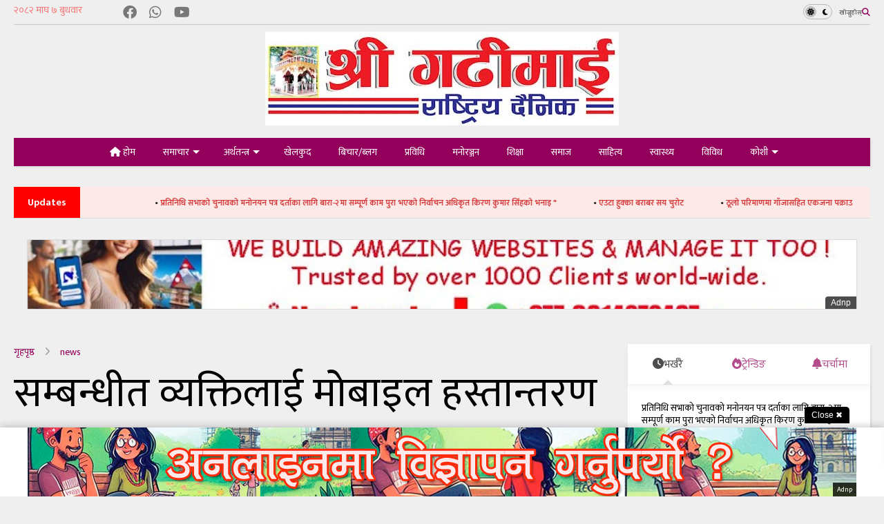

--- FILE ---
content_type: text/html; charset=UTF-8
request_url: https://www.shreegadhimaidaily.com.np/2022/12/blog-post_5.html
body_size: 31020
content:
<!DOCTYPE html>
<html class='v2' dir='ltr' lang='en' xmlns='http://www.w3.org/1999/xhtml' xmlns:b='http://www.google.com/2005/gml/b' xmlns:data='http://www.google.com/2005/gml/data' xmlns:expr='http://www.google.com/2005/gml/expr'>
<!--
<head>
<link href='https://www.blogger.com/static/v1/widgets/335934321-css_bundle_v2.css' rel='stylesheet' type='text/css'/>

-->
<head>
<link as='style' href='https://google-git.github.io/icon/css/all.min.css' onload='this.onload=null;this.rel=&#39;stylesheet&#39;' rel='preload'/>
<noscript><link href='https://google-git.github.io/icon/icon/css/all.min.css' rel='stylesheet'/></noscript>
<link as='style' href='https://google-git.github.io/icon/icon/v4-shims.css' onload='this.onload=null;this.rel=&#39;stylesheet&#39;' rel='preload'/>
<noscript><link href='https://google-git.github.io/icon/icon/v4-shims.css' rel='stylesheet'/></noscript>
<link href='//github.io' rel='dns-prefetch'/><link href='//1.bp.blogspot.com' rel='dns-prefetch'/><link href='//28.2bp.blogspot.com' rel='dns-prefetch'/><link href='//3.bp.blogspot.com' rel='dns-prefetch'/><link href='//4.bp.blogspot.com' rel='dns-prefetch'/><link href='//www.blogger.com' rel='dns-prefetch'/><link href='//maxcdn.bootstrapcdn.com' rel='dns-prefetch'/><link href='//fonts.googleapis.com' rel='dns-prefetch'/><link href='//use.fontawesome.com' rel='dns-prefetch'/><link href='//ajax.googleapis.com' rel='dns-prefetch'/><link href='//resources.blogblog.com' rel='dns-prefetch'/><link href='//www.facebook.com' rel='dns-prefetch'/><link href='//plus.google.com' rel='dns-prefetch'/><link href='//twitter.com' rel='dns-prefetch'/><link href='//www.youtube.com' rel='dns-prefetch'/><link href='//feedburner.google.com' rel='dns-prefetch'/><link href='//www.pinterest.com' rel='dns-prefetch'/><link href='//www.linkedin.com' rel='dns-prefetch'/><link href='//www.behance.net' rel='dns-prefetch'/><link href='//feeds.feedburner.com' rel='dns-prefetch'/><link href='//github.com' rel='dns-prefetch'/><link href='//player.vimeo.com' rel='dns-prefetch'/><link href='//platform.twitter.com' rel='dns-prefetch'/><link href='//apis.google.com' rel='dns-prefetch'/><link href='//connect.facebook.net' rel='dns-prefetch'/><link href='//cdnjs.cloudflare.com' rel='dns-prefetch'/><link href='//www.google-analytics.com' rel='dns-prefetch'/><link href='//pagead2.googlesyndication.com' rel='dns-prefetch'/><link href='//googleads.g.doubleclick.net' rel='dns-prefetch'/><link href='//www.gstatic.com' rel='dns-prefetch'/><link href='//www.googletagservices.com' rel='dns-prefetch'/><link href='//static.xx.fbcdn.net' rel='dns-prefetch'/><link href='//tpc.googlesyndication.com' rel='dns-prefetch'/><link href='//syndication.twitter.com' rel='dns-prefetch'/><link href='//w.sharethis.com' rel='dns-prefetch'/><link href='//edge.sharethis.com' rel='dns-prefetch'/><link href='//t.sharethis.com' rel='dns-prefetch'/><link href='//x.disq.us' rel='dns-prefetch'/><link href='//s7.addthis.com' rel='dns-prefetch'/>
<meta charset='utf-8'/>
<meta content='max-image-preview:large' name='robots'/>
<!--magone-theme-color--><meta content='#93005b' name='theme-color'/>
<meta content='width=device-width,initial-scale=1.0,minimum-scale=1.0' name='viewport'/>
<script async='async' src='https://ajax.googleapis.com/ajax/libs/jquery/3.6.3/jquery.js' type='text/javascript'></script>
<script async='async' src='https://cdn.jsdelivr.net/gh/designers2077/code/owl.min.js' type='text/javascript'></script>
<!-- <script type="text/javascript" src="https://blogger.local/blogger-theme-magone/src/owl.min.js" async="async" /> -->
<script async='async' id='main-js' src='https://cdn.jsdelivr.net/gh/designers2077/code/main.js' type='text/javascript'></script>
<meta content='text/html; charset=UTF-8' http-equiv='Content-Type'/>
<meta content='blogger' name='generator'/>
<link href='https://www.shreegadhimaidaily.com.np/favicon.ico' rel='icon' type='image/x-icon'/>
<link href='https://www.shreegadhimaidaily.com.np/2022/12/blog-post_5.html' rel='canonical'/>
<link rel="alternate" type="application/atom+xml" title="श&#2381;र&#2368; गढ&#2368;म&#2366;ई र&#2366;ष&#2381;ट&#2381;र&#2367;य द&#2376;न&#2367;क - Atom" href="https://www.shreegadhimaidaily.com.np/feeds/posts/default" />
<link rel="alternate" type="application/rss+xml" title="श&#2381;र&#2368; गढ&#2368;म&#2366;ई र&#2366;ष&#2381;ट&#2381;र&#2367;य द&#2376;न&#2367;क - RSS" href="https://www.shreegadhimaidaily.com.np/feeds/posts/default?alt=rss" />
<link rel="service.post" type="application/atom+xml" title="श&#2381;र&#2368; गढ&#2368;म&#2366;ई र&#2366;ष&#2381;ट&#2381;र&#2367;य द&#2376;न&#2367;क - Atom" href="https://www.blogger.com/feeds/8891381760893256154/posts/default" />

<link rel="alternate" type="application/atom+xml" title="श&#2381;र&#2368; गढ&#2368;म&#2366;ई र&#2366;ष&#2381;ट&#2381;र&#2367;य द&#2376;न&#2367;क - Atom" href="https://www.shreegadhimaidaily.com.np/feeds/2829243806331446237/comments/default" />
<!--Can't find substitution for tag [blog.ieCssRetrofitLinks]-->
<meta content='https://www.shreegadhimaidaily.com.np/2022/12/blog-post_5.html' property='og:url'/>
<meta content='सम्बन्धीत व्यक्तिलाई मोबाइल हस्तान्तरण' property='og:title'/>
<meta content='' property='og:description'/>
<title>
सम&#2381;बन&#2381;ध&#2368;त व&#2381;यक&#2381;त&#2367;ल&#2366;ई म&#2379;ब&#2366;इल हस&#2381;त&#2366;न&#2381;तरण | श&#2381;र&#2368; गढ&#2368;म&#2366;ई र&#2366;ष&#2381;ट&#2381;र&#2367;य द&#2376;न&#2367;क
</title>
<meta content='article' property='og:type'/>
<meta content='max-image-preview:large' name='robots'/>
<meta content='श्री गढीमाई राष्ट्रिय दैनिक' property='og:site_name'/>

<meta property='fb:app_id' content='403849583055028'/>


<script type='text/javascript'>var FACEBOOK_APP_ID = '403849583055028';</script>
<!--dis-bing-index-archive-pages-start-->
<style type='text/css'>@font-face{font-family:'Roboto';font-style:normal;font-weight:400;font-stretch:100%;font-display:swap;src:url(//fonts.gstatic.com/s/roboto/v50/KFOMCnqEu92Fr1ME7kSn66aGLdTylUAMQXC89YmC2DPNWubEbVmZiAr0klQmz24O0g.woff2)format('woff2');unicode-range:U+0460-052F,U+1C80-1C8A,U+20B4,U+2DE0-2DFF,U+A640-A69F,U+FE2E-FE2F;}@font-face{font-family:'Roboto';font-style:normal;font-weight:400;font-stretch:100%;font-display:swap;src:url(//fonts.gstatic.com/s/roboto/v50/KFOMCnqEu92Fr1ME7kSn66aGLdTylUAMQXC89YmC2DPNWubEbVmQiAr0klQmz24O0g.woff2)format('woff2');unicode-range:U+0301,U+0400-045F,U+0490-0491,U+04B0-04B1,U+2116;}@font-face{font-family:'Roboto';font-style:normal;font-weight:400;font-stretch:100%;font-display:swap;src:url(//fonts.gstatic.com/s/roboto/v50/KFOMCnqEu92Fr1ME7kSn66aGLdTylUAMQXC89YmC2DPNWubEbVmYiAr0klQmz24O0g.woff2)format('woff2');unicode-range:U+1F00-1FFF;}@font-face{font-family:'Roboto';font-style:normal;font-weight:400;font-stretch:100%;font-display:swap;src:url(//fonts.gstatic.com/s/roboto/v50/KFOMCnqEu92Fr1ME7kSn66aGLdTylUAMQXC89YmC2DPNWubEbVmXiAr0klQmz24O0g.woff2)format('woff2');unicode-range:U+0370-0377,U+037A-037F,U+0384-038A,U+038C,U+038E-03A1,U+03A3-03FF;}@font-face{font-family:'Roboto';font-style:normal;font-weight:400;font-stretch:100%;font-display:swap;src:url(//fonts.gstatic.com/s/roboto/v50/KFOMCnqEu92Fr1ME7kSn66aGLdTylUAMQXC89YmC2DPNWubEbVnoiAr0klQmz24O0g.woff2)format('woff2');unicode-range:U+0302-0303,U+0305,U+0307-0308,U+0310,U+0312,U+0315,U+031A,U+0326-0327,U+032C,U+032F-0330,U+0332-0333,U+0338,U+033A,U+0346,U+034D,U+0391-03A1,U+03A3-03A9,U+03B1-03C9,U+03D1,U+03D5-03D6,U+03F0-03F1,U+03F4-03F5,U+2016-2017,U+2034-2038,U+203C,U+2040,U+2043,U+2047,U+2050,U+2057,U+205F,U+2070-2071,U+2074-208E,U+2090-209C,U+20D0-20DC,U+20E1,U+20E5-20EF,U+2100-2112,U+2114-2115,U+2117-2121,U+2123-214F,U+2190,U+2192,U+2194-21AE,U+21B0-21E5,U+21F1-21F2,U+21F4-2211,U+2213-2214,U+2216-22FF,U+2308-230B,U+2310,U+2319,U+231C-2321,U+2336-237A,U+237C,U+2395,U+239B-23B7,U+23D0,U+23DC-23E1,U+2474-2475,U+25AF,U+25B3,U+25B7,U+25BD,U+25C1,U+25CA,U+25CC,U+25FB,U+266D-266F,U+27C0-27FF,U+2900-2AFF,U+2B0E-2B11,U+2B30-2B4C,U+2BFE,U+3030,U+FF5B,U+FF5D,U+1D400-1D7FF,U+1EE00-1EEFF;}@font-face{font-family:'Roboto';font-style:normal;font-weight:400;font-stretch:100%;font-display:swap;src:url(//fonts.gstatic.com/s/roboto/v50/KFOMCnqEu92Fr1ME7kSn66aGLdTylUAMQXC89YmC2DPNWubEbVn6iAr0klQmz24O0g.woff2)format('woff2');unicode-range:U+0001-000C,U+000E-001F,U+007F-009F,U+20DD-20E0,U+20E2-20E4,U+2150-218F,U+2190,U+2192,U+2194-2199,U+21AF,U+21E6-21F0,U+21F3,U+2218-2219,U+2299,U+22C4-22C6,U+2300-243F,U+2440-244A,U+2460-24FF,U+25A0-27BF,U+2800-28FF,U+2921-2922,U+2981,U+29BF,U+29EB,U+2B00-2BFF,U+4DC0-4DFF,U+FFF9-FFFB,U+10140-1018E,U+10190-1019C,U+101A0,U+101D0-101FD,U+102E0-102FB,U+10E60-10E7E,U+1D2C0-1D2D3,U+1D2E0-1D37F,U+1F000-1F0FF,U+1F100-1F1AD,U+1F1E6-1F1FF,U+1F30D-1F30F,U+1F315,U+1F31C,U+1F31E,U+1F320-1F32C,U+1F336,U+1F378,U+1F37D,U+1F382,U+1F393-1F39F,U+1F3A7-1F3A8,U+1F3AC-1F3AF,U+1F3C2,U+1F3C4-1F3C6,U+1F3CA-1F3CE,U+1F3D4-1F3E0,U+1F3ED,U+1F3F1-1F3F3,U+1F3F5-1F3F7,U+1F408,U+1F415,U+1F41F,U+1F426,U+1F43F,U+1F441-1F442,U+1F444,U+1F446-1F449,U+1F44C-1F44E,U+1F453,U+1F46A,U+1F47D,U+1F4A3,U+1F4B0,U+1F4B3,U+1F4B9,U+1F4BB,U+1F4BF,U+1F4C8-1F4CB,U+1F4D6,U+1F4DA,U+1F4DF,U+1F4E3-1F4E6,U+1F4EA-1F4ED,U+1F4F7,U+1F4F9-1F4FB,U+1F4FD-1F4FE,U+1F503,U+1F507-1F50B,U+1F50D,U+1F512-1F513,U+1F53E-1F54A,U+1F54F-1F5FA,U+1F610,U+1F650-1F67F,U+1F687,U+1F68D,U+1F691,U+1F694,U+1F698,U+1F6AD,U+1F6B2,U+1F6B9-1F6BA,U+1F6BC,U+1F6C6-1F6CF,U+1F6D3-1F6D7,U+1F6E0-1F6EA,U+1F6F0-1F6F3,U+1F6F7-1F6FC,U+1F700-1F7FF,U+1F800-1F80B,U+1F810-1F847,U+1F850-1F859,U+1F860-1F887,U+1F890-1F8AD,U+1F8B0-1F8BB,U+1F8C0-1F8C1,U+1F900-1F90B,U+1F93B,U+1F946,U+1F984,U+1F996,U+1F9E9,U+1FA00-1FA6F,U+1FA70-1FA7C,U+1FA80-1FA89,U+1FA8F-1FAC6,U+1FACE-1FADC,U+1FADF-1FAE9,U+1FAF0-1FAF8,U+1FB00-1FBFF;}@font-face{font-family:'Roboto';font-style:normal;font-weight:400;font-stretch:100%;font-display:swap;src:url(//fonts.gstatic.com/s/roboto/v50/KFOMCnqEu92Fr1ME7kSn66aGLdTylUAMQXC89YmC2DPNWubEbVmbiAr0klQmz24O0g.woff2)format('woff2');unicode-range:U+0102-0103,U+0110-0111,U+0128-0129,U+0168-0169,U+01A0-01A1,U+01AF-01B0,U+0300-0301,U+0303-0304,U+0308-0309,U+0323,U+0329,U+1EA0-1EF9,U+20AB;}@font-face{font-family:'Roboto';font-style:normal;font-weight:400;font-stretch:100%;font-display:swap;src:url(//fonts.gstatic.com/s/roboto/v50/KFOMCnqEu92Fr1ME7kSn66aGLdTylUAMQXC89YmC2DPNWubEbVmaiAr0klQmz24O0g.woff2)format('woff2');unicode-range:U+0100-02BA,U+02BD-02C5,U+02C7-02CC,U+02CE-02D7,U+02DD-02FF,U+0304,U+0308,U+0329,U+1D00-1DBF,U+1E00-1E9F,U+1EF2-1EFF,U+2020,U+20A0-20AB,U+20AD-20C0,U+2113,U+2C60-2C7F,U+A720-A7FF;}@font-face{font-family:'Roboto';font-style:normal;font-weight:400;font-stretch:100%;font-display:swap;src:url(//fonts.gstatic.com/s/roboto/v50/KFOMCnqEu92Fr1ME7kSn66aGLdTylUAMQXC89YmC2DPNWubEbVmUiAr0klQmz24.woff2)format('woff2');unicode-range:U+0000-00FF,U+0131,U+0152-0153,U+02BB-02BC,U+02C6,U+02DA,U+02DC,U+0304,U+0308,U+0329,U+2000-206F,U+20AC,U+2122,U+2191,U+2193,U+2212,U+2215,U+FEFF,U+FFFD;}</style>
<style id='page-skin-1' type='text/css'><!--
/*
-----------------------------------------------------------------------------
Template Name:
Template URI:
Author:
Author URI:
Description:
Version: 6.9.97
- Fix: Add Google News meta tag
-----------------------------------------------------------------------------
----------------------------------------------------------------------------- */
/* Variable definitions
=======================
<Variable name="keycolor" description="Main Color" type="color" default="#FF3D00"/>
<Group description="Site" selector="body">
<Variable name="body.font" description="Font" type="font" default="normal normal 12px 'Roboto', sans-serif"/>
<Variable name="site.text.color" description="Text Color" type="color" default="#000000"/>
<Variable name="body.text.font" description="MagOne Body Font" type="font" default="15px Roboto, sans-serif"/>
<Variable name="body.link.color" description="MagOne Body Link color" type="color" default="#2196f3"/>
</Group>
<Group description="Backgrounds" selector="body">
<Variable name="body.background.color" description="Body Background" type="color" default="#efefef"/>
<Variable name="content.background.color" description="Entire Blog Background" type="color" default="#efefef"/>
<Variable name="header.background.color" description="Header Background" type="color" default="#ffffff"/>
</Group>
<Group description="Menu" selector="#PageList1">
<Variable name="menufont" description="Menu Main Items Font" type="font" default="normal bold 14px 'Roboto', sans-serif"/>
<Variable name="menucolor" description="Menu Main Items Color" type="color" default="#000000"/>
<Variable name="menucolorhover" description="Menu Main Items Hover Color" type="color" default="#777777"/>
<Variable name="menubackground" description="Menu Main Items Background" type="color" default="#ffffff"/>
<Variable name="menubackgroundhover" description="Menu Main Items Hover Background" type="color" default="#ffffff"/>
<Variable name="menusubcolor" description="Menu Sub Items Color" type="color" default="#cccccc"/>
<Variable name="menusubcolorhover" description="Menu Sub Items Hover Color" type="color" default="#ffffff"/>
<Variable name="menusubbackground" description="Menu Sub Items Background" type="color" default="#333333"/>
<Variable name="menucurcolor" description="Selected Menu Main Item Color" type="color" default="#FFFFFF"/>
<Variable name="menucurbackground" description="Selected Menu Main Item Background" type="color" default="#FF3D00"/>
</Group>
<Group description="Links" selector="body">
<Variable name="link.color" description="Link Color" type="color" default="#93005b"/>
<Variable name="link.visited.color" description="Visited Color" type="color" default="#EA3A00"/>
<Variable name="link.hover.color" description="Hover Color" type="color" default="#FF4D11"/>
</Group>
<Group description="Widgets - Gadgets" selector="#primary .widget">
<Variable name="wid.bg.color" description="Widget Background Color" type="color" default="#ffffff"/>
<Variable name="feedwid.title.font" description="Article Widgets Title" type="font" default="normal bold 23px 'Roboto', sans-serif"/>
<Variable name="sidewid.title.font" description="Right Sidebar Widgets Title" type="font" default="normal normal 16px 'Roboto', sans-serif"/>
<Variable name="blockitembghv" description="Background of Items in Blocks when Hover" type="color" default="#000000"/>
</Group>
<Group description="Post" selector="h1.post-title">
<Variable name="post.title.font" description="Post Title" type="font" default="normal normal 40px 'Roboto', sans-serif"/>
<Variable name="post.body.font" description="Post Body" type="font" default="normal normal 16px 'Roboto', sans-serif"/>
</Group>
<Group description="Slider" selector=".widget.slider">
<Variable name="slider.title.font" description="Slider Item Title" type="font" default="normal 400 30px 'Roboto', sans-serif"/>
<Variable name="posts.title.color" description="MagOne Post title color" type="color" default="#ffffff"/>
<Variable name="posts.icons.color" description="MagOne Post icons color" type="color" default="#ffffff"/>
<Variable name="tabs.font" description="MagOne Tabs Font" type="font" default="700 normal 15px Roboto"/>
<Variable name="labels.text.color" description="MagOne Label text color" type="color" default="#ffffff"/>
<Variable name="labels.background.color" description="MagOne Label bg color" type="color" default="#ffffff"/>
</Group>
<Variable name="body.background" description="Body Background" type="background"
color="#efefef" default="$(color) none repeat scroll top left"/>
<Variable name="body.background.override" description="Body Background Override" type="string" default=""/>
<Variable name="body.background.gradient.cap" description="Body Gradient Cap" type="url"
default="url(//www.blogblog.com/1kt/simple/gradients_light.png)"/>
<Variable name="body.background.gradient.tile" description="Body Gradient Tile" type="url"
default="url(//www.blogblog.com/1kt/simple/body_gradient_tile_light.png)"/>
<Group description="Dark Mode Site" selector="site">
<Variable name="darkkeycolor" description="Main Color for Dark Mode" type="color" default="#f6aa63"/>
<Variable name="darksite.text.color" description="Text Color for Dark Mode" type="color" default="#FFFFFF"/>
<Variable name="darkbody.background.color" description="Body Background for Dark Mode" type="color" default="#333333"/>
<Variable name="darkcontent.background.color" description="Entire Blog Background for Dark Mode" type="color" default="#212121"/>
<Variable name="darkheader.background.color" description="Header Background for Dark Mode" type="color" default="#181818"/>
<Variable name="darkmenucolor" description="Menu Main Items Color for Dark Mode" type="color" default="#eeeeee"/>
<Variable name="darkmenucolorhover" description="Menu Main Items Hover Color for Dark Mode" type="color" default="#cccccc"/>
<Variable name="darkmenubackground" description="Menu Main Items Background for Dark Mode" type="color" default="#181818"/>
<Variable name="darkmenubackgroundhover" description="Menu Main Items Hover Background for Dark Mode" type="color" default="#121212"/>
<Variable name="darkmenusubcolor" description="Menu Sub Items Color for Dark Mode" type="color" default="#cccccc"/>
<Variable name="darkmenusubcolorhover" description="Menu Sub Items Hover Color for Dark Mode" type="color" default="#ffffff"/>
<Variable name="darkmenusubbackground" description="Menu Sub Items Background for Dark Mode" type="color" default="#333333"/>
<Variable name="darkmenucurcolor" description="Selected Menu Main Item Color for Dark Mode" type="color" default="#FFFFFF"/>
<Variable name="darkmenucurbackground" description="Selected Menu Main Item Background for Dark Mode" type="color" default="#f6aa63"/>
<Variable name="darklink.color" description="Link Color for Dark Mode" type="color" default="#f6aa63"/>
<Variable name="darklink.visited.color" description="Visited Color for Dark Mode" type="color" default="#d8873a"/>
<Variable name="darklink.hover.color" description="Hover Color for Dark Mode" type="color" default="#ffbb7b"/>
<Variable name="darkwid.bg.color" description="Widget Background Color for Dark Mode" type="color" default="#181818"/>
<Variable name="posts.background.color" description="MagOne Blogger Comment Form Background Color" type="color" default="#ffffff"/>
<Variable name="body.text.color" description="MagOne Comment Form Text Color" type="color" default="#000000"/>
</Group>
*/
/*Variable Apply Here*/
a:link {text-decoration:none;color: #93005b;}
[data-mode="dark"] a:link {color: #f6aa63;}
a:visited {text-decoration:none;color: #93005b;}
[data-mode="dark"] a:visited {color: #d8873a;}
a:hover {color: #93005b; border-color: inherit!important}
body {font: normal normal 12px 'mukta', mukta;color: #000000;background: #efefef none repeat scroll top left;}
.header-button .inner span, .header-social-icons ul li a, .header-social-icons ul li a:link, input,
.tab-link.active .tab-link-inner,  .feed.widget.ticker .item-title a, .feed.widget.list .item-title a, .feed.widget.list .meta-item-author,
.feed.widget.list .meta-item-date, .feed.widget.one .meta-item, .feed.widget.complex .item-title a,
.feed.widget.three .meta-item, .feed.widget.blogging .item-title a, .feed.widget.blogging .meta-item,
.feed.widget.right .meta-item, .feed.widget.left .meta-item,
.feed.widget.left .item .item-title a, .feed.widget.right .item .item-title a,
#footer .widget[id*="List"] li a, #footer .widget.social_icons li a,
a.post-meta, .shortcode-tab ul.tab-header li.ui-state-active a, .shortcode-vtab ul.tab-header li.ui-state-active a,
.shortcode-accordion .ui-state-active .accordion-title, .post-page-button.active, a.comments-title,
a.comment-date, .blogger-alt-comments .comment-header .datetime.secondary-text a,
.comment-footer a span, .blogger-alt-comments .comment-actions.secondary-text a {
color: #000000;
}
[data-mode="dark"] {color: #ffffff;background-color: #333333}
[data-mode="dark"] select, [data-mode="dark"] input, [data-mode="dark"] textarea {color: #ffffff; background-color: #111}
[data-mode="dark"] .header-button .inner span, [data-mode="dark"] .header-social-icons ul li a, [data-mode="dark"] .header-social-icons ul li a:link,
[data-mode="dark"] input, [data-mode="dark"] .tab-link.active .tab-link-inner,
[data-mode="dark"] .feed.widget.ticker .item-title a, [data-mode="dark"] .feed.widget.list .item-title a, [data-mode="dark"] .feed.widget.list .meta-item-author,
[data-mode="dark"] .feed.widget.list .meta-item-date, [data-mode="dark"] .feed.widget.one .meta-item, [data-mode="dark"] .feed.widget.complex .item-title a,
[data-mode="dark"] .feed.widget.three .meta-item, [data-mode="dark"] .feed.widget.blogging .item-title a, [data-mode="dark"] .feed.widget.blogging .meta-item,
[data-mode="dark"] .feed.widget.right .meta-item, [data-mode="dark"] .feed.widget.left .meta-item,
[data-mode="dark"] .feed.widget.left .item .item-title a, [data-mode="dark"] .feed.widget.right .item .item-title a,
[data-mode="dark"] #footer .widget[id*="List"] li a, [data-mode="dark"] #footer .widget.social_icons li a,
[data-mode="dark"] a.post-meta, [data-mode="dark"] .shortcode-tab ul.tab-header li.ui-state-active a,
[data-mode="dark"] .shortcode-vtab ul.tab-header li.ui-state-active a,
[data-mode="dark"] .shortcode-accordion .ui-state-active .accordion-title, [data-mode="dark"] .post-page-button.active,
[data-mode="dark"] a.comments-title, [data-mode="dark"] a.comment-date, [data-mode="dark"] .blogger-alt-comments .comment-header .datetime.secondary-text a,
[data-mode="dark"] .comment-footer a span, [data-mode="dark"] .blogger-alt-comments .comment-actions.secondary-text a {
color: #ffffff;
}
[data-mode="dark"] a:hover {color: #ffbb7b;}
.color {color: #93005b;}
[data-mode="dark"] .color {color: #f6aa63;}
.border {border-color: #93005b;}
[data-mode="dark"] .border {border-color: #f6aa63;}
.bg {background-color: #93005b;}
[data-mode="dark"] .bg {background-color: #f6aa63;}
.header-bg, #header.sticky {background-color:#ffffff;}
[data-mode="dark"] .header-bg, [data-mode="dark"] #header.sticky {background-color:#181818;}
#sidebar .widget, .feed.widget.ticker .widget-content, .feed.widget .item, .feed.widget.blogging .widget-content,
#blog-pager a, .post-body-inner table, a.feed-widget-pagination-button, .post-page-button,
.shortcode-tab, .shortcode-vtab, .shortcode-accordion, a.archive-page-pagination-button,
a.scroll-up, .post-share-buttons-url, .footer-inner, .locked-content, .post-related-inner,
.comment-form-message, .shortcode-message .message-content, .wrapper.white-post-inner .post-body-inner
{
background: #ffffff
}
[data-mode="dark"] #sidebar .widget, [data-mode="dark"] .feed.widget.ticker .widget-content, [data-mode="dark"] .feed.widget .item,
[data-mode="dark"] .feed.widget.blogging .widget-content, [data-mode="dark"] #blog-pager a,
[data-mode="dark"] .post-body-inner table, [data-mode="dark"] a.feed-widget-pagination-button, [data-mode="dark"] .post-page-button,
[data-mode="dark"] .shortcode-tab, [data-mode="dark"] .shortcode-vtab, [data-mode="dark"] .shortcode-accordion, [data-mode="dark"] a.archive-page-pagination-button,
[data-mode="dark"] a.scroll-up, [data-mode="dark"] .post-share-buttons-url, [data-mode="dark"] .footer-inner, [data-mode="dark"] .locked-content, [data-mode="dark"] .post-related-inner,
[data-mode="dark"] .comment-form-message, [data-mode="dark"] .shortcode-message .message-content, [data-mode="dark"] .wrapper.white-post-inner .post-body-inner
{
background: #181818
}
.wrapper {background-color:#efefef;max-width: 100%;margin: auto;opacity: 0}
[data-mode="dark"] .wrapper {background-color:#212121}
a.comments-title.active {background-color: #efefef}
[data-mode="dark"] a.comments-title.active {background-color: #212121}
.wrapper.preview {opacity: 1}
.post-body {font: normal normal 20px 'mukta', mukta;}
.main-menu {border-top: 1px solid #93005b;}
[data-mode="dark"] .main-menu {border-top: 1px solid #f6aa63;}
.main-menu ul.sub-menu li:hover > a {border-left: 2px solid #93005b;}
[data-mode="dark"] .main-menu ul.sub-menu li:hover > a {border-left-color: #f6aa63;}
.main-menu .menu-item-mega > .menu-item-inner > .sub-menu > li li:hover a {border-left: 1px solid #93005b;}
[data-mode="dark"] .main-menu .menu-item-mega > .menu-item-inner > .sub-menu > li li:hover a {border-left: 1px solid #f6aa63;}
.main-menu ul.sub-menu li:hover > a,
.main-menu .menu-item-mega > .menu-item-inner > .sub-menu,
.main-menu .menu-item-mega > .menu-item-inner > .sub-menu > li li:hover a {border-color: #93005b!important;}
[data-mode="dark"] .main-menu ul.sub-menu li:hover > a,
[data-mode="dark"] .main-menu .menu-item-mega > .menu-item-inner > .sub-menu,
[data-mode="dark"] .main-menu .menu-item-mega > .menu-item-inner > .sub-menu > li li:hover a {border-color: #f6aa63!important;}
.header-social-icons ul li a:hover {color: #93005b;}
[data-mode="dark"] .header-social-icons ul li a:hover {color: #f6aa63;}
.feed-widget-header .widget-title {font: normal bold 23px 'jaini', mukta;}
.slider-item .item-readmore:hover {background: #93005b}
[data-mode="dark"] .slider-item .item-readmore:hover {background: #f6aa63}
.owl-dot.active {background: #93005b;}
[data-mode="dark"] .owl-dot.active {background: #f6aa63;}
#main-sidebar .widget > h2, #main-sidebar .feed-widget-header, #main-sidebar .feed-widget-header h2 {font: normal normal 16px 'jaini', mukta;}
#main-sidebar .widget.FollowByEmail .follow-by-email-submit {background: #93005b;}
[data-mode="dark"] #main-sidebar .widget.FollowByEmail .follow-by-email-submit {background: #f6aa63;}
#footer .widget.social_icons li a:hover {color: #93005b;}
[data-mode="dark"] #footer .widget.social_icons li a:hover {color: #f6aa63;}
#footer .FollowByEmail .follow-by-email-submit {background: #93005b;}
[data-mode="dark"] #footer .FollowByEmail .follow-by-email-submit {background: #f6aa63;}
h1.post-title {font: 600 normal 60px 'mukta', mukta;}
.feed.widget .feed-widget-header {border-color: #93005b;}
[data-mode="dark"] .feed.widget .feed-widget-header {border-color: #f6aa63;}
.feed.widget.box-title h2.widget-title {background: #93005b;}
[data-mode="dark"] .feed.widget.box-title h2.widget-title {background: #f6aa63;}
.social_counter {color: #93005b}
[data-mode="dark"] .social_counter {color: #f6aa63}
.social_counter .button {background: #93005b}
[data-mode="dark"] .social_counter .button {background: #f6aa63}
.main-menu {background: #93005b;}
[data-mode="dark"] .main-menu {background: #181818;}
.main-menu ul.menu > li > a {color: #ffffff;font: normal bold 25px 'teko'teko;}
[data-mode="dark"] .main-menu ul.menu > li > a {color: #eeeeee}
.main-menu ul.menu > li:hover > a {color: #dd9933;background: #ffa500;}
[data-mode="dark"] .main-menu ul.menu > li:hover > a {color: #cccccc;background: #121212;}
.main-menu ul.sub-menu,
.main-menu .menu-item-mega-label .menu-item-inner {	background: #333333; }
[data-mode="dark"] .main-menu ul.sub-menu,
[data-mode="dark"] .main-menu .menu-item-mega-label .menu-item-inner {	background: #333333; }
.main-menu ul.sub-menu a { color: #ffa500; }
[data-mode="dark"] .main-menu ul.sub-menu a { color: #cccccc; }
.main-menu ul.sub-menu li:hover > a { color: #dc143c; }
[data-mode="dark"] .main-menu ul.sub-menu li:hover > a { color: #ffffff; }
.main-menu ul.menu > li.menu-item-current > a {background: #93005b; color: #ffffff!important;}
[data-mode="dark"] .main-menu ul.menu > li.menu-item-current > a {background: #f6aa63; color: #ffffff!important;}
.feed.widget .thumbnail { background: #93005b }
.mobile-menu .menu { border-top: 1px solid #93005b; }
[data-mode="dark"] .mobile-menu .menu { border-top: 1px solid #f6aa63; }
.slider-item .item-title {font:normal 400 30px 'mukta', mukta}
input, select, textarea, checkbox, radio {background: none}
form a[class*="button"],
form button[class*="button"],
form input[class*="button"],
form input[type="submit"]{background:#93005b!important}
[data-mode="dark"] form a[class*="button"],
[data-mode="dark"] form button[class*="button"],
[data-mode="dark"] form input[class*="button"],
[data-mode="dark"] form input[type="submit"]{background:#f6aa63!important}
/*MAIN LAYOUT*/
.main-loader {
position: fixed;
width: 100%;
height: 100%;
}
.main-loader .inner {
position: absolute;
width: 100%;
height: 1px;
text-align: center;
top: 35%;
}
.wrapper {
padding: 20px 20px 30px 20px;
max-width: 100%;
width: /*-var-wrapper-width-start*/1400px/*-var-wrapper-width-end*/;
box-sizing: border-box;
}
#content {
float: left;
/*-var-content-width-start-*/width: 68.68%;/*-var-content-width-end-*/
}
#main-sidebar {
float: right;
/*-var-sidebar-width-start-*/width: 28.31%;/*-var-sidebar-width-end-*/
}
/* - sticky sidebar */
#sidebar {
padding-top: 0.1px; /* to prevent margin of widget collapse sidebar height */
}
#sidebar.fix-top {
position: fixed;
top: 0!important;
bottom: auto!important;
}
#sidebar.fix-bot {
position: fixed;
top: auto!important;
bottom: 0!important;
}
#sidebar.abs-stay {
position: absolute;
bottom: auto!important;
left: auto!important;
right: 0!important;
}
#sidebar.abs-bot {
position: absolute;
top: auto!important;
bottom: 0!important;
left: auto!important;
right: 0!important;
}
/*amp*/
amp-img, amp-youtube, amp-iframe, noscript.amp {
display: none!important;
}
i[class*="gi "] {
font-family: 'GoogleIcon'!important;
}
{/* .gib {font-family: "Google Icon 5 Brands"!important;} */}
.header-container {
display: flex;
align-items: center;
width: 100%;
margin: 20px 0;
}
/* The horizontal lines */
.line {
height: 3px;         /* Thickness of the line */
background-color: #000; /* Black color */
flex-grow: 1;        /* Makes the lines fill the side space */
}
/* The pill-shaped News box */
.title-pill {
background-color: #000;
color: #ffffff;
padding: 6px 30px;
border-radius: 50px; /* Gives the rounded capsule look */
font-family: 'Segoe UI', Arial, sans-serif;
font-size: 22px;
font-weight: 500;
text-transform: capitalize;
margin: 0; /* Keeps it tight against the lines */
}
--></style>
<link as='style' href='https://cdnjs.cloudflare.com/ajax/libs/animate.css/4.1.1/animate.min.css' id='animate-css' onload='this.onload=null;this.rel=&#39;stylesheet&#39;' rel='preload'/>
<link as='style' href='https://cdn.jsdelivr.net/gh/designers2077/code/main.scss.css' id='main-css' onload='this.onload=null;this.rel=&#39;stylesheet&#39;' rel='preload'/>
<!--[if IE]> <style type="text/css"> .ie-sharing-buttons {display: block} pre.code-box br { display: inline!important; } .inb, a.button, .shortcode-accordion .accordion-title-text, .shortcode-accordion .accordion-title-icon-inactive, .shortcode-accordion .ui-state-active .accordion-title-icon-active { *display: inline; zoom: 1; } </style> <![endif]-->
<!--[if lt IE 8]> <style type="text/css"> .owl-dot {text-align: center; width: 100%} .main-menu .menu .arrow, .owl-dot, .feed.widget.sticky .item-labels, .feed.widget.three .item-labels, .feed.widget.complex .item-0 .item-labels, .carousel .item-labels, .feed.widget.left .item-0 .item-labels, .feed.widget.right .item-0 .item-labels, .feed.widget.one .item-labels, .feed.widget.two .item-labels, .post-breadcrumb > *, a.post-meta, a.post-label .label-name, .post-label span.label-count, .post-label span.label-count-value {*display: inline;zoom: 1;} .main-menu ul.sub-menu {width: 180px;} .main-menu .sub-menu .arrow {display: none;} .main-menu ul.menu li {list-style:none} .main-menu .menu-item-mega .menu-item-inner .sub-menu li {width: 24%;} .main-menu .menu-item-mega .menu-item-inner .sub-menu .sub-menu li {width: 100%;} li.menu-item-mega-label .sub-menu {top: 0} .main-menu li.menu-item-mega-label.finished .menu-item-inner .menu-mega-content .item {max-width: 22%} .menu-mega-content .item .item-thumbnail img {min-width: 100%;min-height: 100%;margin: 0!important;} .feed.widget.complex .item {max-width: 47.9%;} .footer-col {margin: 0 0 0 3.9%;padding: 0 0 0 3.9%;} #footer-menu li {max-width: 49.9%} .widget.social_icons {display: none!important} #footer .FollowByEmail .follow-by-email-address, #main-sidebar .widget.FollowByEmail .follow-by-email-address {padding: 7px!important;width: 100px} #footer .FollowByEmail {height: 90px} </style> <![endif]-->
<!--[if lt IE 9]> <style type="text/css"> .main-menu ul.menu li a i.gi {margin-right:3px;} .post-body-inner img {diplay:block;min-width: 300px;width:100%} </style> <![endif]-->
<!--var-custom-header-html-start--><!--var-custom-header-html-end-->
<!-- end of AMP check -->
<script type='text/javascript'>
//<![CDATA[


//]]>
</script>
<link href='https://www.blogger.com/dyn-css/authorization.css?targetBlogID=8891381760893256154&amp;zx=6aed6ff6-de75-4419-b652-303df97fcc4a' media='none' onload='if(media!=&#39;all&#39;)media=&#39;all&#39;' rel='stylesheet'/><noscript><link href='https://www.blogger.com/dyn-css/authorization.css?targetBlogID=8891381760893256154&amp;zx=6aed6ff6-de75-4419-b652-303df97fcc4a' rel='stylesheet'/></noscript>
<meta name='google-adsense-platform-account' content='ca-host-pub-1556223355139109'/>
<meta name='google-adsense-platform-domain' content='blogspot.com'/>

<script async src="https://pagead2.googlesyndication.com/pagead/js/adsbygoogle.js?client=ca-pub-2769988999107666&host=ca-host-pub-1556223355139109" crossorigin="anonymous"></script>

<!-- data-ad-client=ca-pub-2769988999107666 -->

<link rel="stylesheet" href="https://fonts.googleapis.com/css2?display=swap&family=Mukta&family=Mukta+Mahee&family=Mukta+Malar&family=Mukta+Vaani&family=Roboto&family=Teko"></head>
<body class='item' data-mode='light'><!--theme-mode-start-->
<!--theme-mode-end-->
<!--main-loader-start--><!--main-loader-end-->


	
	
	<div class='wrapper item white-post-inner'>

<div class='hide section' id='admin-header-custom-html-code'><div class='widget HTML' data-version='1' id='HTML100'><link href='https://educationnepal.eu.org/nepalidate-in-postpage.css' rel='stylesheet' type='text/css'/>
<script src='https://educationnepal.eu.org/nepalidate-in-postpage.js' type='text/javascript'></script></div></div>
<div class='wide'>
<!-- YOUR XML CODE START HERE ################################################### -->
<header id='header'>
<!--top-bar--><!--top-bar-->
<div class='top-bar'><div class='clear'></div></div>
<!--auto-height-logo--><!--auto-height-logo-->
		<div class="top-page-wrapper auto-height">
			<div class="table">
			<div class="tr">
	
<!--auto-height-logo--><!--auto-height-logo-->
<div class='td' id='top-page-logo'>
</div>
<div class='no-items section' id='top-page'>
</div>
<!--auto-height-logo--><!--auto-height-logo-->
			</div>
			</div>
		</div>
		<div class='clear'></div>
<div class='clear'></div>
<div class='header-bg section' id='header-section'><div class='widget Header' data-version='1' id='Header1'>
<a class='main-menu-toggle header-button toggle-button active' id='main-menu-toggle'><span class='inner'><i class='gis gi-bars color'></i>
<span data-l10n='MENU'>म&#2375;न&#2369;</span></span><span class='arrow border'></span></a>
<a class='main-menu-toggle header-button toggle-button mobile' id='main-menu-toggle-mobile'><span class='inner'><i class='gis gi-bars color'></i>
<span data-l10n='MENU'>म&#2375;न&#2369;</span></span><span class='arrow border'></span></a>
<h2 class='blog-title'>
<a href='https://www.shreegadhimaidaily.com.np/'>
<img alt='श्री गढीमाई राष्ट्रिय दैनिक' height='136px; ' id='Header1_headerimg' src='https://blogger.googleusercontent.com/img/a/AVvXsEh70qJEHFmOH-DRVL706UdHKAj6hPhjuF1ucht0gKbhJfjtu9bfm62S3ZeVnBo-xQpwO9lIA2m_2zTYVQv9wCuvme0orlpsOcSjGh3v2I6XiyZBSlJpI_rj7bi_ncndXy1OmjbWolHjMnF6ZXaGLyW6rtMpgTSllacY2T_3JPn8fCVvcx2ZwIqdqZuSKRfw=s512' width='512px; '/>
<span style='position: fixed;top: -999999px;'>श&#2381;र&#2368; गढ&#2368;म&#2366;ई र&#2366;ष&#2381;ट&#2381;र&#2367;य द&#2376;न&#2367;क</span>
</a>
</h2>
<a class='header-button' id='search-toggle'><span class='inner'><span data-l10n='SEARCH'>ख&#2379;ज&#2381;न&#2369;ह&#2379;स&#2381;</span>
<i class='gis gi-search color'></i></span></a>
<div class='header-mode-toggle header-button'>
<input class='header-mode-toggle-checkbox' id='header-mode-toggle-checkbox' type='checkbox'/>
<label for='header-mode-toggle-checkbox'>
<i class='gis gi-sun'></i>
<div class='ball'></div>
<i class='gis gi-moon'></i>
</label>
</div>
<script type='text/javascript'>
					let mode = localStorage.getItem('theme-mode');
					
					if (!mode) mode = document.body.getAttribute('data-mode')										
					document.body.setAttribute('data-mode', mode === 'dark' ? 'dark': 'light');
					document.getElementById('header-mode-toggle-checkbox').checked = mode === 'dark';
					
				</script>
<div class='header-social-icons'></div>
<style type='text/css'>

					.header-button {
					    height: 40px;
					    line-height: 40px;
					}
					.header-button .inner {
					    padding-top: 10px;
					    padding-bottom: 10px;
					}
					#Header1 {
					    height: 40px;
					}
					.header-social-icons ul li {
					    height: 35px;
					    line-height: 35px;
					}
					.top-bar {
					    border-bottom: 1px solid #7775;
					    margin: 0 0 10px 0;
					}
				</style>
<script type='text/javascript'>
				//<![CDATA[
				var h1_wait_jq = setInterval(function(){	
					if (typeof($) != 'undefined') {
						clearInterval(h1_wait_jq);
						h1_wait_jq = null;
						
						/* Modify header here */						
						if ($('.section#top-page .widget').length) {
							$('.section#top-page').addClass('td');						
						} else {								
							$('.section#top-page').remove();
							$('.top-page-wrapper.auto-height .table, .top-page-wrapper.auto-height .tr, .top-page-wrapper.auto-height .td').css('display', 'block');
							$('.Header .blog-title').css({
								'width': '100%',
								'text-align': 'center'
							});
						}
						$('.Header .blog-title').appendTo($('#top-page-logo'));
					}
				}, 50);

				//]]>
				</script>
<style type='text/css'>
						.top-bar .header-social-icons {
						    float: left;
						}
						html[dir="rtl"] .top-bar .header-social-icons {
							float: right;
						}
						.top-bar #search-toggle {
						    height: 35px;
						}
						.top-bar #search-toggle .inner {
						    padding: 0;
						    line-height: 40px;
						}
						.top-bar .header-social-icons ul li {
						    height: 35px;
						    line-height: 35px;
						}
						.wrapper {
						    padding-top: 0;
						}

					</style>
<style type='text/css'>
						#Header1 {
							display: none;
						}
						.top-page-wrapper {
							padding-bottom: 10px;
						}
						@media only screen and (max-width: 1009px) {
							#Header1 {
								display: block;
							}	
							.main-menu-toggle.header-button .inner span {
								display: inline;
							}
						}

					</style>
<script type='text/javascript'>
					//<![CDATA[
					var h2_wait_jq = setInterval(function(){	
						if (typeof($) != 'undefined') {
							clearInterval(h2_wait_jq);
							h2_wait_jq = null;
							
							/* Modify header here, order is important */
							$('.header-mode-toggle').prependTo($('.top-bar'));	
							$('#search-toggle').prependTo($('.top-bar'));								
							$('.header-social-icons').prependTo($('.top-bar'));
						}
					}, 50);
						
					//]]>
					</script>
</div><div class='widget PageList' data-version='1' id='PageList1'>
<ul class='menu'><li class='menu-item-type-custom menu-item' data-class='' data-enable_mega='' data-icon='fa-home'><a data-href-default='/' data-text-default='होम' href='/'>ह&#2379;म</a></li><li class='menu-item-has-children menu-item-type-label menu-item' data-class='' data-enable_mega='true' data-icon=''><a data-href-default='https://www.jagatsamachar.com/search/label/समाचार' data-text-default='समाचार' href='/search/label/समाचार'>सम&#2366;च&#2366;र</a><ul class='sub-menu'><li class='menu-item-type-label menu-item' data-class='' data-enable_mega='' data-icon=''><a data-href-default='https://www.jagatsamachar.com/search/label/मुख्य-समाचार' data-text-default='मुख्य-समाचार' href='/search/label/मुख्य-समाचार'>म&#2369;ख&#2381;य-सम&#2366;च&#2366;र</a></li><li class='menu-item-type-label menu-item' data-class='' data-enable_mega='' data-icon=''><a data-href-default='https://www.jagatsamachar.com/search/label/राजनीति' data-text-default='राजनीति' href='/search/label/राजनीति'>र&#2366;जन&#2368;त&#2367;</a></li><li class='menu-item-type-label menu-item' data-class='' data-enable_mega='' data-icon=''><a data-href-default='https://www.jagatsamachar.com/search/label/अन्तर्राष्ट्रिय' data-text-default='अन्तर्राष्ट्रिय' href='/search/label/अन्तर्राष्ट्रिय'>अन&#2381;तर&#2381;र&#2366;ष&#2381;ट&#2381;र&#2367;य</a></li></ul></li><li class='menu-item-has-children menu-item-type-label menu-item' data-class='' data-enable_mega='true' data-icon=''><a data-href-default='https://www.jagatsamachar.com/search/label/अर्थतन्त्र' data-text-default='अर्थतन्त्र' href='/search/label/अर्थतन्त्र'>अर&#2381;थतन&#2381;त&#2381;र</a><ul class='sub-menu'><li class='menu-item-type-label menu-item' data-class='' data-enable_mega='' data-icon=''><a data-href-default='https://www.jagatsamachar.com/search/label/रोजगारी' data-text-default='रोजगारी' href='/search/label/रोजगारी'>र&#2379;जग&#2366;र&#2368;</a></li><li class='menu-item-type-label menu-item' data-class='' data-enable_mega='' data-icon=''><a data-href-default='https://www.jagatsamachar.com/search/label/सेयर-बजार' data-text-default='सेयर-बजार' href='/search/label/सेयर-बजार'>स&#2375;यर-बज&#2366;र</a></li></ul></li><li class='menu-item-type-label menu-item' data-class='' data-enable_mega='true' data-icon=''><a data-href-default='https://www.jagatsamachar.com/search/label/खेलकुद' data-text-default='खेलकुद' href='/search/label/खेलकुद'>ख&#2375;लक&#2369;द</a></li><li class='menu-item-type-label menu-item' data-class='' data-enable_mega='true' data-icon=''><a data-href-default='https://www.jagatsamachar.com/search/label/बिचार/ब्लग' data-text-default='बिचार/ब्लग' href='/search/label/बिचार/ब्लग'>ब&#2367;च&#2366;र/ब&#2381;लग</a></li><li class='menu-item-type-label menu-item' data-class='' data-enable_mega='true' data-icon=''><a data-href-default='https://www.jagatsamachar.com/search/label/प्रविधि' data-text-default='प्रविधि' href='/search/label/प्रविधि'>प&#2381;रव&#2367;ध&#2367;</a></li><li class='menu-item-type-label menu-item' data-class='' data-enable_mega='true' data-icon=''><a data-href-default='https://www.jagatsamachar.com/search/label/मनोरञ्जन' data-text-default='मनोरञ्जन' href='/search/label/मनोरञ्जन'>मन&#2379;रञ&#2381;जन</a></li><li class='menu-item-type-label menu-item' data-class='' data-enable_mega='true' data-icon=''><a data-href-default='https://www.jagatsamachar.com/search/label/शिक्षा' data-text-default='शिक्षा' href='/search/label/शिक्षा'>श&#2367;क&#2381;ष&#2366;</a></li><li class='menu-item-type-label menu-item' data-class='' data-enable_mega='true' data-icon=''><a data-href-default='https://www.jagatsamachar.com/search/label/समाज' data-text-default='समाज' href='/search/label/समाज'>सम&#2366;ज</a></li><li class='menu-item-type-label menu-item' data-class='' data-enable_mega='true' data-icon=''><a data-href-default='https://www.jagatsamachar.com/search/label/साहित्य' data-text-default='साहित्य' href='/search/label/साहित्य'>स&#2366;ह&#2367;त&#2381;य</a></li><li class='menu-item-type-label menu-item' data-class='' data-enable_mega='true' data-icon=''><a data-href-default='https://www.jagatsamachar.com/search/label/स्वास्थ्य' data-text-default='स्वास्थ्य' href='/search/label/स्वास्थ्य'>स&#2381;व&#2366;स&#2381;थ&#2381;य</a></li><li class='menu-item-type-label menu-item' data-class='' data-enable_mega='' data-icon=''><a data-href-default='https://www.jagatsamachar.com/search/label/विविध' data-text-default='विविध' href='/search/label/विविध'>व&#2367;व&#2367;ध</a></li><li class='menu-item-has-children menu-item-type-label menu-item' data-class='' data-enable_mega='' data-icon=''><a data-href-default='https://www.jagatsamachar.com/search/label/कोशी' data-text-default='कोशी' href='/search/label/कोशी'>क&#2379;श&#2368;</a><ul class='sub-menu'><li class='menu-item-type-label menu-item' data-class='' data-enable_mega='' data-icon=''><a data-href-default='https://www.jagatsamachar.com/search/label/मधेश' data-text-default='मधेश' href='/search/label/मधेश'>मध&#2375;श</a></li><li class='menu-item-type-label menu-item' data-class='' data-enable_mega='' data-icon=''><a data-href-default='https://www.jagatsamachar.com/search/label/बागमती' data-text-default='बागमती' href='/search/label/बागमती'>ब&#2366;गमत&#2368;</a></li><li class='menu-item-type-label menu-item' data-class='' data-enable_mega='' data-icon=''><a data-href-default='https://www.jagatsamachar.com/search/label/गण्डकी' data-text-default='गण्डकी' href='/search/label/गण्डकी'>गण&#2381;डक&#2368;</a></li><li class='menu-item-type-label menu-item' data-class='' data-enable_mega='' data-icon=''><a data-href-default='https://www.jagatsamachar.com/search/label/लुम्बिनी' data-text-default='लुम्बिनी' href='/search/label/लुम्बिनी'>ल&#2369;म&#2381;ब&#2367;न&#2368;</a></li><li class='menu-item-type-label menu-item' data-class='' data-enable_mega='' data-icon=''><a data-href-default='https://www.jagatsamachar.com/search/label/कर्णाली' data-text-default='कर्णाली' href='/search/label/कर्णाली'>कर&#2381;ण&#2366;ल&#2368;</a></li><li class='menu-item-type-label menu-item' data-class='' data-enable_mega='' data-icon=''><a data-href-default='https://www.jagatsamachar.com/search/label/सुदूरपश्चिम' data-text-default='सुदूरपश्चिम' href='/search/label/सुदूरपश्चिम'>स&#2369;द&#2370;रपश&#2381;च&#2367;म</a></li></ul></li></ul>
</div><div class='widget LinkList' data-version='1' id='LinkList1'>
<h2>Header$type=social_icons</h2>
<div class='widget-content'>
<ul>
<li><a href='https://'><iframe scrolling="no" border="0" frameborder="0" marginwidth="0" marginheight="0" allowtransparency="true" src="https://www.ashesh.com.np/linknepali-time.php?dwn=only&font_color=ff0000&font_size=14&bikram_sambat=0&api=9011x2p216" width="140" height="22"></iframe></a></li>
<li><a href='https://www.facebook.com/Shree-Gadhimai-Rastriya-Dainik-277390097450140'>facebook</a></li>
<li><a href='https://wa.me/9779845260651'>whatsapp</a></li>
<li><a href='https://www.youtube.com/channel/'>youtube</a></li>
</ul>
<div class='clear'></div>
</div>
</div></div>
<!-- end of check AMP -->
</header>
<div class='clear'></div>
<div id='primary'>
<div class='clear section' id='header-wide'><div class='widget HTML' data-version='1' id='HTML1'>
<div class='widget-content'>
<link href='https://cdn.jsdelivr.net/gh/designers2077/code/breaking-news.css' rel='stylesheet' type='text/css'/>



<script src='https://cdn.jsdelivr.net/gh/designers2077/code/breaking-news.js' type='text/javascript'></script>


<div class='ticker-wrapper'>
    <div class='ticker-title'>Updates</div>
    <div class='ticker-text-container'>
        <div class='ticker-text' id='ticker-content'>
            Loading latest news...
        </div>
    </div>
</div>
</div>
<div class='clear'></div>
</div><div class='widget HTML' data-version='1' id='HTML25'>
<div class='widget-content'>
<link rel="stylesheet" href="https://ad.neelamb.com/billboard-ad.css" />

<script src="https://ad.neelamb.com/billboard-ad.js"></script>
</div>
<div class='clear'></div>
</div><div class='widget HTML' data-version='1' id='HTML9'>
<h2 class='title'>$show=home</h2>
<div class='widget-content'>
<link rel="stylesheet" href="https://educationnepal.eu.org/labelpost26.css" />

<div id="image-loop-container">ल&#2379;ड ह&#2369;&#2305;द&#2376;छ...</div>

<script src="https://educationnepal.eu.org/labelpost26.js"></script>

<script>
  // ५. ल&#2369;प स&#2369;र&#2369; गर&#2381;न&#2369;ह&#2379;स&#2381; (Multi-function call)
  // 'recent' क&#2379; सट&#2381;ट&#2366; क&#2369;न&#2376; ल&#2375;बल ल&#2375;ख&#2381;न सक&#2381;न&#2369;ह&#2369;न&#2381;छ
  startResponsiveLoop('recent', 3);
</script>
</div>
<div class='clear'></div>
</div></div>
<div id='inner-primary'>
<div id='content'>
<div class='no-items section' id='content-section-wide-top'></div>
<div class='section' id='content-section-2'><div class='widget HTML' data-version='1' id='HTML4'>
</div><div class='widget Blog' data-version='1' id='Blog1'>
<div class='blog-posts hfeed'>
<!--Can't find substitution for tag [defaultAdStart]-->
<div class='post-outer'>
					
					<!--SINGLE-POST-CONTENT-START-->

					<div class='post hentry' itemprop='blogPost' itemscope='itemscope' itemtype='https://schema.org/BlogPosting https://schema.org/NewsArticle'>
<a href='https://www.shreegadhimaidaily.com.np/2022/12/blog-post_5.html' itemprop='mainEntityOfPage'></a>
<div class='post-header'>
<a class='post-id' data-id='2829243806331446237' name='2829243806331446237'></a>
<div class='post-breadcrumb'></div>
<span itemscope='' itemtype='https://schema.org/BreadcrumbList'>
<span itemprop='itemListElement' itemscope='' itemtype='https://schema.org/ListItem'>
<meta content='https://www.shreegadhimaidaily.com.np/search/label/news' itemprop='item'/>
<meta content='news' itemprop='name'/>
<meta content='1' itemprop='position'/>
</span>
</span>
<h1 class='post-title entry-title' itemprop='name headline'>सम&#2381;बन&#2381;ध&#2368;त व&#2381;यक&#2381;त&#2367;ल&#2366;ई म&#2379;ब&#2366;इल हस&#2381;त&#2366;न&#2381;तरण</h1>
<div class='post-sub-title-wrapper'></div>
<div class='header-post-sharing-buttons'>
<div class='post-section post-share-buttons'>
<h4 class='post-section-title'>
<i class='gis gi-share-alt'></i>
<span data-l10n='SHARE:'></span>
</h4>
<div class='post-share-buttons-holder'>
							<!--[if !IE]> -->
							
<script async='async' src='https://platform-api.sharethis.com/js/sharethis.js#property=692ec01d4ee3278e2af23397&product=inline-share-buttons&source=platform' type='text/javascript'></script>
<div class='sharethis-inline-share-buttons'></div>

							<!-- <![endif]-->
							
							<div class='ie-sharing-buttons'>																	 	
							    <a href="https://twitter.com/share?url=https://www.shreegadhimaidaily.com.np/2022/12/blog-post_5.html&amp;text=Simple%20Share%20Buttons&amp;hashtags=simplesharebuttons" target="_blank">
							        <img src="https://1.bp.blogspot.com/-GCZgnTmPMBk/VdPrZ1MUYXI/AAAAAAAALt4/kDPp85Zxj3w/s1600/ie-share-twiiter.png" alt="Twitter" />
							    </a>		
							    
							    <a href="https://www.facebook.com/sharer.php?u=https://www.shreegadhimaidaily.com.np/2022/12/blog-post_5.html" target="_blank">
							        <img src="https://2.bp.blogspot.com/-yhtupG4S4pY/VdPrZP56fII/AAAAAAAALto/tfRtn6o16JY/s1600/ie-share-facebook.png" alt="Facebook" />
							    </a>							    
							    
							    <a href="https://plus.google.com/share?url=https://www.shreegadhimaidaily.com.np/2022/12/blog-post_5.html" target="_blank">
							        <img src="https://4.bp.blogspot.com/-w3Nej6-Lwfk/VdPrZJsHYLI/AAAAAAAALts/A-8fIlSRVAk/s1600/ie-share-google-plus.png" alt="Google" />
							    </a>							    
							    
							    <a href="javascript:void((function()%7Bvar%20e=document.createElement('script');e.setAttribute('type','text/javascript');e.setAttribute('charset','UTF-8');e.setAttribute('src','https://assets.pinterest.com/js/pinmarklet.js?r='+Math.random()*99999999);document.body.appendChild(e)%7D)());">
							        <img src="https://2.bp.blogspot.com/-PHnA3dCaqI4/VdPrZGg-MHI/AAAAAAAALtw/907msPmkj1c/s1600/ie-share-pinterest.png" alt="Pinterest" />
							    </a>

						    </div>
</div>
<div class='clear'></div>
<div class='clear'></div>
</div>
<div class='clear'></div>
</div>
<div class='clear'></div>
<div class='post-meta-wrapper'>
<a class='post-meta post-meta-comments' href='#comments'>
<span class='blogger-comment-counter post-comment-counter'><i class='gi-regular gi-comment gi-flip gi-lg gi-light'></i>
0</span>
<span class='disqus-comment-counter post-comment-counter'><i class='gi-regular gi-comment gi-flip gi-lg gi-light'></i>
<span class='disqus-comment-count' data-disqus-url='https://www.shreegadhimaidaily.com.np/2022/12/blog-post_5.html#disqus_thread'>0</span></span>
</a>
<a class='author post-meta post-meta-author vcard no-avatar' href='https://www.blogger.com/profile/08199127830728384090' id='post-author-link' rel='author' style='display: inline-flex; align-items: center; vertical-align: middle; text-decoration: none;' title='author profile'>
<img alt='author-avatar' class='author-profile-avatar cir' height='30px' src='//blogger.googleusercontent.com/img/b/R29vZ2xl/AVvXsEjB_12sWzrcKFXe3607k_YOPxPhNC0zZpqp00fwpVPHzxcT6db3sPAVAcASS0A_g8U2DjtVmUBCUCrW2VnC-1NeCaH4P75URKTzFuyo_1cNWt5n32mivdnkRN27cEYg4D_qpSBisSGl6OHmjOFbYEBL_hKxlkLSoPxsqk4ym82R23mcyw/s1600/ajay.jpg' width='30px'/>
<span class='fn' style='display: inline-block; vertical-align: middle; line-height: 30px;'>-अजय य&#2366;दव &#39;व&#2367;य&#2379;ग&#2368;&#39;</span>
</a>
<a class='post-meta post-meta-date timestamp-link' data-dateHeader='Sunday, December 18, 2022' href='https://www.shreegadhimaidaily.com.np/2022/12/blog-post_5.html' rel='bookmark' title='permanent link'>
<i class='gi-regular gi-clock gi-lg gi-light'></i>
<span class='value' style='display:none;'>Sunday, December 18, 2022</span>
<span class='location-date'>Sunday, December 18, 2022</span>
</a>
<span class='item-control blog-admin pid-391943007'>
<a class='post-meta' href='https://www.blogger.com/blog/post/edit/8891381760893256154/2829243806331446237' title='Edit Post'>
<i class='gis gi-pencil'></i>
<span><span data-l10n='Edit this post'>य&#2379; प&#2379;स&#2381;ट सम&#2381;प&#2366;दन गर&#2381;न&#2369;ह&#2379;स&#2381;</span></span>
</a>
</span>
</div>
</div>
<div class='post-body entry-content' id='post-body-2829243806331446237' itemprop='description articleBody'>

							<div class="full-post-ads">
							
<div class='post-ads'>
</div>
<div class='post-right'>
<div class='hide' itemprop='description' itemscope='itemscope'>
स&#2369;नसर&#2368; &#2404; ज&#2367;ल&#2381;ल&#2366; प&#2381;रहर&#2368; क&#2366;र&#2381;य&#2366;लय स&#2369;नसर&#2368;ल&#2375; व&#2367;भ&#2367;न&#2381;न समयम&#2366; च&#2379;र&#2368; तथ&#2366; हर&#2366;एक&#2379; म&#2379;ब&#2366;ईल फ&#2375;ल&#2366; प&#2366;र&#2367; सम&#2381;बन&#2381;ध&#2368;त धन&#2368;हर&#2369;ल&#2366;ई ब&#2369;झ&#2366;एक&#2379; छ &#2404;प&#2381;रहर&#2368;ल&#2375; आफ&#2381;न&#2379; न&#2367;यम&#2367;त...
</div>
</div>

							</div>
							
<div style='clear: both;'></div>
<div class='post-body-inner'>स&#2369;नसर&#2368; &#2404; ज&#2367;ल&#2381;ल&#2366; प&#2381;रहर&#2368; क&#2366;र&#2381;य&#2366;लय स&#2369;नसर&#2368;ल&#2375; व&#2367;भ&#2367;न&#2381;न समयम&#2366; च&#2379;र&#2368; तथ&#2366; हर&#2366;एक&#2379; म&#2379;ब&#2366;ईल फ&#2375;ल&#2366; प&#2366;र&#2367; सम&#2381;बन&#2381;ध&#2368;त धन&#2368;हर&#2369;ल&#2366;ई ब&#2369;झ&#2366;एक&#2379; छ &#2404;प&#2381;रहर&#2368;ल&#2375; आफ&#2381;न&#2379; न&#2367;यम&#2367;त क&#2366;र&#2381;यस&#2305;ग&#2376; च&#2379;र&#2368;क&#2379; म&#2379;ब&#2366;ईल फ&#2379;न ख&#2379;ज&#2368; गर&#2367; द&#2367;न अन&#2369;र&#2379;धक&#2366; स&#2366;थ आएक&#2379; न&#2367;व&#2375;दनम&#2366;थ&#2367; स&#2369;न&#2369;व&#2366;ई गर&#2381;द&#2366; २९ थ&#2366;न म&#2379;व&#2366;ईल फ&#2375;ल&#2366; प&#2366;र&#2375;क&#2379; ज&#2367;ल&#2381;ल&#2366; प&#2381;रहर&#2368; क&#2366;र&#2381;य&#2366;लय स&#2369;नसर&#2368;ल&#2375; ज&#2366;नक&#2366;र&#2368; द&#2367;एक&#2379; छ &#2404;प&#2381;रहर&#2368;ल&#2375; फ&#2375;ल&#2366; प&#2366;र&#2375;क&#2366; म&#2379;ब&#2366;इलहर&#2369; सम&#2381;बन&#2381;ध&#2368; व&#2381;यक&#2381;त&#2367;ल&#2366;ई न&#2376; ब&#2369;झ&#2366;ईएक&#2379; प&#2381;रहर&#2368; &#8230;<br />
</div>
<div class='clear'></div>
<div class='post-pagination'>
</div>
<div class='clear'></div>
</div>
<div class='after-post-content-after-body'></div>
<div class='post-footer'>
<div class='post-labels post-section'>
<h4 class='post-section-title'>
<i class='gis gi-tag'></i>
Labels:
</h4>
<a class='post-label' href='https://www.shreegadhimaidaily.com.np/search/label/news' rel='tag'>
<span class='bg label-name'>news</span>
<span class='label-count'>
<span class='label-count-arrow'></span>
<span class='label-count-value'>1</span>
</span>
</a>
<div class='clear'></div>
</div>
<div class='clear'></div>
<div class='post-section post-share-buttons'>
<h4 class='post-section-title'>
<i class='gis gi-share-alt'></i>
<span data-l10n='SHARE:'></span>
</h4>
<div class='post-share-buttons-holder'>
							<!--[if !IE]> -->
							
<script async='async' src='https://platform-api.sharethis.com/js/sharethis.js#property=692ec01d4ee3278e2af23397&product=inline-share-buttons&source=platform' type='text/javascript'></script>
<div class='sharethis-inline-share-buttons'></div>

							<!-- <![endif]-->
							
							<div class='ie-sharing-buttons'>																	 	
							    <a href="https://twitter.com/share?url=https://www.shreegadhimaidaily.com.np/2022/12/blog-post_5.html&amp;text=Simple%20Share%20Buttons&amp;hashtags=simplesharebuttons" target="_blank">
							        <img src="https://1.bp.blogspot.com/-GCZgnTmPMBk/VdPrZ1MUYXI/AAAAAAAALt4/kDPp85Zxj3w/s1600/ie-share-twiiter.png" alt="Twitter" />
							    </a>		
							    
							    <a href="https://www.facebook.com/sharer.php?u=https://www.shreegadhimaidaily.com.np/2022/12/blog-post_5.html" target="_blank">
							        <img src="https://2.bp.blogspot.com/-yhtupG4S4pY/VdPrZP56fII/AAAAAAAALto/tfRtn6o16JY/s1600/ie-share-facebook.png" alt="Facebook" />
							    </a>							    
							    
							    <a href="https://plus.google.com/share?url=https://www.shreegadhimaidaily.com.np/2022/12/blog-post_5.html" target="_blank">
							        <img src="https://4.bp.blogspot.com/-w3Nej6-Lwfk/VdPrZJsHYLI/AAAAAAAALts/A-8fIlSRVAk/s1600/ie-share-google-plus.png" alt="Google" />
							    </a>							    
							    
							    <a href="javascript:void((function()%7Bvar%20e=document.createElement('script');e.setAttribute('type','text/javascript');e.setAttribute('charset','UTF-8');e.setAttribute('src','https://assets.pinterest.com/js/pinmarklet.js?r='+Math.random()*99999999);document.body.appendChild(e)%7D)());">
							        <img src="https://2.bp.blogspot.com/-PHnA3dCaqI4/VdPrZGg-MHI/AAAAAAAALtw/907msPmkj1c/s1600/ie-share-pinterest.png" alt="Pinterest" />
							    </a>

						    </div>
</div>
<div class='clear'></div>
<div class='clear'></div>
</div>
<div class='clear'></div>
<div class='post-section post-author-box'>
<h4 class='post-section-title'>
<i class='gis gi-pencil-square'></i>
<span data-l10n='AUTHOR'>ल&#2375;खक:</span>
<a class='author-profile-link fn' href='https://www.blogger.com/profile/08199127830728384090' rel='nofollow' target='_blank' title='author profile'>
<span>-अजय य&#2366;दव &#39;व&#2367;य&#2379;ग&#2368;&#39;</span>
</a>
</h4>
<div class='clear'></div>
<div class='post-author-box-content'>
<div class='author-profile has-avatar'>
<img alt='author-avatar' class='author-profile-avatar cir' height='50px' src='//blogger.googleusercontent.com/img/b/R29vZ2xl/AVvXsEjB_12sWzrcKFXe3607k_YOPxPhNC0zZpqp00fwpVPHzxcT6db3sPAVAcASS0A_g8U2DjtVmUBCUCrW2VnC-1NeCaH4P75URKTzFuyo_1cNWt5n32mivdnkRN27cEYg4D_qpSBisSGl6OHmjOFbYEBL_hKxlkLSoPxsqk4ym82R23mcyw/s1600/ajay.jpg' width='50px'/>
<div class='author-profile-description'>
<span>सम&#2381;पर&#2381;क नम&#2381;बर&#2307; ९८४५२६०६५१ ९८१७२१२५२० (व&#2366;टसएप)</span>
</div>
</div>
</div>
<div class='clear'></div>
</div>
<div class='clear'></div>
<div class='post-related'>
</div>
</div>
<div class='hide' itemprop='author' itemscope='itemscope' itemtype='https://schema.org/Person'>
<span itemprop='name'>-अजय य&#2366;दव &#39;व&#2367;य&#2379;ग&#2368;&#39;</span>
<img alt='author-avatar' class='author-profile-avatar cir' height='50px' itemprop='image' src='//blogger.googleusercontent.com/img/b/R29vZ2xl/AVvXsEjB_12sWzrcKFXe3607k_YOPxPhNC0zZpqp00fwpVPHzxcT6db3sPAVAcASS0A_g8U2DjtVmUBCUCrW2VnC-1NeCaH4P75URKTzFuyo_1cNWt5n32mivdnkRN27cEYg4D_qpSBisSGl6OHmjOFbYEBL_hKxlkLSoPxsqk4ym82R23mcyw/s1600/ajay.jpg' width='50px'/>
<span itemprop='description'>सम&#2381;पर&#2381;क नम&#2381;बर&#2307; ९८४५२६०६५१ ९८१७२१२५२० (व&#2366;टसएप)</span>
</div>
<div itemprop='publisher' itemscope='' itemtype='https://schema.org/Organization'>
<div itemprop='logo' itemscope='' itemtype='https://schema.org/ImageObject'>
<meta content='https://www.shreegadhimaidaily.com.np//favicon.ico' itemprop='url'/>
<meta content='32' itemprop='width'/>
<meta content='32' itemprop='height'/>
</div>
<meta content='https://www.shreegadhimaidaily.com.np/' itemprop='url'/>
<meta content='श्री गढीमाई राष्ट्रिय दैनिक' itemprop='name'/>
</div>
</div>
	
					<!--SINGLE-POST-CONTENT-END-->

					
<span class='post-older-page-link-href hide' data-href='https://www.shreegadhimaidaily.com.np/2022/12/blog-post_83.html'></span>
<div class='after-post-content-before-comment'></div>
<span class='post-label-data hide' data-href='https://www.shreegadhimaidaily.com.np/search/label/news'></span>
<script type='text/javascript'>//<![CDATA[
					// wait jQuery ready
					var post_wait_jq = setInterval(function(){	
						if (typeof($) != 'undefined') {
							clearInterval(post_wait_jq);
							post_wait_jq = null;
							post_main_js();
						}
					}, 50);
					function post_main_js() {
						// restore all data-amp-
						var AmpBanAttr = new Array(
							'imageanchor',
							'style',
							'onclick',
							'trbidi'
						);
						
						String.prototype.replaceAll = function(target, replacement) {
							return this.split(target).join(replacement);
						};
						for (var i = 0; i < AmpBanAttr.length; i++) {
							$('.post-body-inner [data-amp-'+AmpBanAttr[i]+']').each(function(){
								$(this).attr(AmpBanAttr[i], $(this).attr('data-amp-'+AmpBanAttr[i]));
								$(this).removeAttr('data-amp-'+AmpBanAttr[i]);
							});
						}

						// restore noscript.amp					
						$('.post-body-inner noscript.amp').each(function(){		
							var html = $(this).html();
							for (var i = 0; i < 1000 && html.indexOf('&amp;') != -1; i++) {
								html = html.replaceAll('&amp;', '&');
							}
							html = html.replaceAll('&lt;', '<').replaceAll('&gt;', '>');							
							$(html).insertAfter($(this));
						});
					}
					
					//]]></script>
<div id='fb-root'></div>
<script type='text/javascript'>
										//<![CDATA[
										if (typeof(FACEBOOK_APP_ID) != 'undefined') {
											(function(d, s, id) {
												var js, fjs = d.getElementsByTagName(s)[0];
												if (d.getElementById(id)) return;
												js = d.createElement(s); js.id = id;
												js.src = "https://connect.facebook.net/en_GB/sdk.js#xfbml=1&version=v11.0&appId="+FACEBOOK_APP_ID + "&autoLogAppEvents=1";
												
												fjs.parentNode.insertBefore(js, fjs);	
											}(document, 'script', 'facebook-jssdk'));
										}
										//]]>
										</script>
<div id='comments'>
<div id='comments-title-tabs'>
<h4 class='post-section-title comments-title-tabs-name comments-title-tab'><i class='gis gi-comments'></i>
<span data-l10n='COMMENTS'>COMMENTS</span></h4>
</div>
<div class='clear'></div>
<div class='comments-title-tabs-hr'></div>
<a name='comments'></a>
<div class='facebook-comments comments'>
<a class='facebook-comments-title comments-title' data-target='.facebook-comments' href='javascript:void(0)'>
<span data-l10n='FACEBOOK'>FACEBOOK</span>
</a>
<div class='facebook-comments-inner comments-inner'>
<div class='fb-comments fb_iframe_widget' data-colorscheme='light' data-href='https://www.shreegadhimaidaily.com.np/2022/12/blog-post_5.html' data-numposts='5' data-width='0' fb-xfbml-state='rendered' id='jsid-comment-facebook-plugin' width='100%'></div>
<style type='text/css'>.fb-comments, .fb-comments iframe[style], .fb-comments span {width: 100% !important;}</style>
</div>
</div>
</div>
</div>
<!--Can't find substitution for tag [adEnd]-->
</div>
</div><div class='widget HTML' data-version='1' id='HTML3'>
</div><div class='widget HTML' data-version='1' id='HTML13'>
</div><div class='widget HTML' data-version='1' id='HTML23'><link rel="stylesheet" href="https://ad.neelamb.com/3adgrid.css" />

<script src="https://ad.neelamb.com/3adgrid.js"></script></div></div>
<div class='section' id='content-section-after-post'><div class='widget HTML' data-version='1' id='HTML2'>
<div class='widget-content'>
<script src="https://educationnepal.eu.org/counter2.js?v=icon_fix"></script>

<div id="visitor-count" style="min-height: 24px; margin: 10px 0;">ल&#2379;ड ह&#2369;&#2305;द&#2376;छ...</div>







<p style="text-align: center;"><b><span style="font-family: jaini; font-size: large;">य&#2379; सम&#2366;च&#2366;र पढ&#2375;र तप&#2366;ई&#2306;ल&#2366;ई कस&#2381;त&#2379; अन&#2369;भ&#2370;त&#2367; भय&#2379; ?</span></b></p>

<!-- ShareThis BEGIN -->
<div class="sharethis-inline-reaction-buttons"></div>
<!-- ShareThis END -->
</div>
<div class='clear'></div>
</div><div class='widget HTML' data-version='1' id='HTML15'>
<div class='widget-content'>
<div class="custom-ad-provider"></div>
<script src="https://ad.neelamb.com/ad-script.js" async="async"></script>
</div>
<div class='clear'></div>
</div><div class='widget HTML' data-version='1' id='HTML17'>
<div class='widget-content'>
<link href='https://cdn.jsdelivr.net/gh/designers2077/code/remember-last-post.css' rel='stylesheet' type='text/css'/>

<div id='remember-last-post-container'>
  <span class='close-remember' onclick='closeLastPost()'>&times;</span>
  <span class='remember-label'>तप&#2366;ई&#2306;ल&#2375; य&#2379; सम&#2366;च&#2366;र पढ&#2381;न छ&#2369;ट&#2366;उन&#2369;भय&#2379;?</span>
  <div class='remember-wrapper'>
    <img class='remember-thumb' id='rem-last-img' src=''/>
    <a class='remember-link' id='rem-last-link' href='#'>ल&#2379;ड ह&#2369;&#2305;द&#2376;छ...</a>
  </div>
</div>

<script src='https://cdn.jsdelivr.net/gh/designers2077/code/remember-last-post.js' type='text/javascript'></script>
</div>
<div class='clear'></div>
</div></div>
<div class='no-items section' id='content-section-wide-bottom'>
</div>
<!-- end of AMP check-->
</div><!--end #content-->
<!--home-sidebar-manager--><!--home-sidebar-manager-->
<!--static_page-sidebar-manager--><!--static_page-sidebar-manager-->
<!--item-sidebar-manager--><!--item-sidebar-manager-->
<!--index-sidebar-manager--><!--index-sidebar-manager-->
<!--archive-sidebar-manager--><!--archive-sidebar-manager-->
<div id='main-sidebar'>
<div class='section' id='sidebar'>
<div class='widget Label' data-version='1' id='Label11'>
<h2>/gi-clock/भर&#2381;खर&#2376;$type=blogging-tab$m=0$cate=0$sn=0$rm=0$c=10$va=0</h2>
<div class='widget-content list-label-widget-content'>
<ul>
<li>
<a dir='ltr' href='https://www.shreegadhimaidaily.com.np/search/label/cricket'>cricket</a>
</li>
<li>
<a dir='ltr' href='https://www.shreegadhimaidaily.com.np/search/label/football'>football</a>
</li>
<li>
<a dir='ltr' href='https://www.shreegadhimaidaily.com.np/search/label/main-news'>main-news</a>
</li>
<li>
<a dir='ltr' href='https://www.shreegadhimaidaily.com.np/search/label/news'>news</a>
</li>
<li>
<a dir='ltr' href='https://www.shreegadhimaidaily.com.np/search/label/other-games'>other-games</a>
</li>
<li>
<a dir='ltr' href='https://www.shreegadhimaidaily.com.np/search/label/tech'>tech</a>
</li>
<li>
<a dir='ltr' href='https://www.shreegadhimaidaily.com.np/search/label/%E0%A4%85%E0%A4%AA%E0%A4%B0%E0%A4%BE%E0%A4%A7'>अपर&#2366;ध</a>
</li>
<li>
<a dir='ltr' href='https://www.shreegadhimaidaily.com.np/search/label/%E0%A4%85%E0%A4%B0%E0%A5%8D%E0%A4%A5'>अर&#2381;थ</a>
</li>
<li>
<a dir='ltr' href='https://www.shreegadhimaidaily.com.np/search/label/%E0%A4%95%E0%A5%83%E0%A4%B7%E0%A4%BF'>क&#2371;ष&#2367;</a>
</li>
<li>
<a dir='ltr' href='https://www.shreegadhimaidaily.com.np/search/label/%E0%A4%A7%E0%A4%B0%E0%A5%8D%E0%A4%AE%E0%A5%87%E0%A4%A8%E0%A5%8D%E0%A4%A6%E0%A5%8D%E0%A4%B0%20%E0%A4%95%E0%A5%81%E0%A4%AE%E0%A4%BE%E0%A4%B0%20%E0%A4%95%E0%A5%81%E0%A4%B0%E0%A5%8D%E0%A4%AE%E0%A5%80%20%28%E0%A4%9A%E0%A5%8C%E0%A4%A7%E0%A4%B0%E0%A5%80%29%0A%0A%E0%A4%95%E0%A4%AA%E0%A4%BF%E0%A4%B2%E0%A4%B5%E0%A4%B8%E0%A5%8D%E0%A4%A4%E0%A5%81'>धर&#2381;म&#2375;न&#2381;द&#2381;र क&#2369;म&#2366;र क&#2369;र&#2381;म&#2368; (च&#2380;धर&#2368;)

कप&#2367;लवस&#2381;त&#2369;</a>
</li>
<li>
<a dir='ltr' href='https://www.shreegadhimaidaily.com.np/search/label/%E0%A4%AB%E0%A4%BF%E0%A4%9A%E0%A4%B0'>फ&#2367;चर</a>
</li>
<li>
<a dir='ltr' href='https://www.shreegadhimaidaily.com.np/search/label/%E0%A4%AD%E0%A4%BF%E0%A4%A1%E0%A4%BF%E0%A4%AF%E0%A5%8B'>भ&#2367;ड&#2367;य&#2379;</a>
</li>
<li>
<a dir='ltr' href='https://www.shreegadhimaidaily.com.np/search/label/%E0%A4%B0%E0%A4%BE%E0%A4%9C%E0%A4%A8%E0%A5%80%E0%A4%A4%E0%A4%BF'>र&#2366;जन&#2368;त&#2367;</a>
</li>
<li>
<a dir='ltr' href='https://www.shreegadhimaidaily.com.np/search/label/%E0%A4%B5%E0%A4%BF%E0%A4%9A%E0%A4%BE%E0%A4%B0'>व&#2367;च&#2366;र</a>
</li>
<li>
<a dir='ltr' href='https://www.shreegadhimaidaily.com.np/search/label/%E0%A4%B5%E0%A4%BF%E0%A4%9A%E0%A4%BF%E0%A4%A4%E0%A5%8D%E0%A4%B0%20%E0%A4%96%E0%A4%AC%E0%A4%B0'>व&#2367;च&#2367;त&#2381;र खबर</a>
</li>
<li>
<a dir='ltr' href='https://www.shreegadhimaidaily.com.np/search/label/%E0%A4%B5%E0%A4%BF%E0%A4%9C%E0%A5%8D%E0%A4%9E%E0%A4%BE%E0%A4%A8%20%E0%A4%AA%E0%A5%8D%E0%A4%B0%E0%A4%B5%E0%A4%BF%E0%A4%A7%E0%A4%BF'>व&#2367;ज&#2381;ञ&#2366;न प&#2381;रव&#2367;ध&#2367;</a>
</li>
<li>
<a dir='ltr' href='https://www.shreegadhimaidaily.com.np/search/label/%E0%A4%B5%E0%A4%BF%E0%A4%B6%E0%A5%87%E0%A4%B7'>व&#2367;श&#2375;ष</a>
</li>
<li>
<a dir='ltr' href='https://www.shreegadhimaidaily.com.np/search/label/%E0%A4%B6%E0%A4%BF%E0%A4%95%E0%A5%8D%E0%A4%B7%E0%A4%BE'>श&#2367;क&#2381;ष&#2366;</a>
</li>
<li>
<a dir='ltr' href='https://www.shreegadhimaidaily.com.np/search/label/%E0%A4%B8%E0%A4%AE%E0%A4%BE%E0%A4%9A%E0%A4%BE%E0%A4%B0'>सम&#2366;च&#2366;र</a>
</li>
<li>
<a dir='ltr' href='https://www.shreegadhimaidaily.com.np/search/label/%E0%A4%B8%E0%A4%AE%E0%A4%BE%E0%A4%9C'>सम&#2366;ज</a>
</li>
<li>
<a dir='ltr' href='https://www.shreegadhimaidaily.com.np/search/label/%E0%A4%B8%E0%A4%AE%E0%A5%8D%E0%A4%AA%E0%A4%BE%E0%A4%A6%E0%A4%95%E0%A5%80%E0%A4%AF'>सम&#2381;प&#2366;दक&#2368;य</a>
</li>
<li>
<a dir='ltr' href='https://www.shreegadhimaidaily.com.np/search/label/%E0%A4%B8%E0%A4%BE%E0%A4%B9%E0%A4%BF%E0%A4%A4%E0%A5%8D%E0%A4%AF'>स&#2366;ह&#2367;त&#2381;य</a>
</li>
</ul>
<div class='clear'></div>
</div>
</div><div class='widget PopularPosts' data-version='1' id='PopularPosts2'>
<h2>/gi-fire/ट&#2381;र&#2375;न&#2381;ड&#2367;ङ$type=blogging-tab$m=0$cate=0$sn=0$rm=0$c=4$va=0</h2>
<div class='widget-content popular-posts'>
<ul>
<li>
<div class='item-content'>
<div class='item-thumbnail'>
<a href='https://www.shreegadhimaidaily.com.np/2025/02/blog-post_19.html' target='_blank'>
<img alt='' border='0' src='https://blogger.googleusercontent.com/img/a/AVvXsEgk3usoQmfJnKMX2GW2ZuwyFsS2MDlwGMJzclVZ4-X57X9TNJiCptLXAHJ0L8rScL4gk30LslIejVVENmWQ-ZDtzOiRa4E6hlEd7kuLojx0FQdIoFAQ9gydpR20hbNXrXJZnT89dqDVi1ygdkCYxnbQvNEeqWCn1kttOoXlwxNaxTjPu8iINnTONBi7OQY3=w72-h72-p-k-no-nu'/>
</a>
</div>
<div class='item-title'><a href='https://www.shreegadhimaidaily.com.np/2025/02/blog-post_19.html'>ज&#2381;ञ&#2366;नद&#2366;ल&#2366;ई ६ व&#2367;क&#2375;टल&#2375; हर&#2366;उ&#2305;द&#2376; अल&#2381;प&#2366;इन म&#2366;व&#2367; व&#2367;जय&#2368;</a></div>
<div class='item-snippet'>व&#2368;रग&#2306;ज, ७ फ&#2366;ग&#2369;न &#2404; 	प&#2381;य&#2366;ब&#2381;सन व&#2368;रग&#2306;ज मह&#2367;ल&#2366; अन&#2381;तरव&#2367;द&#2381;य&#2366;लय नकआउट क&#2381;र&#2367;क&#2375;ट ट&#2369;र&#2381;न&#2366;म&#2375;न&#2381;ट&#8211;२०८१ अन&#2381;तर&#2381;गत ब&#2369;धव&#2366;र ज&#2381;ञ&#2366;नद&#2366; एक&#2375;ड&#2375;म&#2368;ल&#2366;ई ६ व&#2367;क&#2375;टल&#2375; हर&#2366;उ&#2305;द&#2376; अ...</div>
</div>
<div style='clear: both;'></div>
</li>
<li>
<div class='item-content'>
<div class='item-thumbnail'>
<a href='https://www.shreegadhimaidaily.com.np/2025/03/blog-post_43.html' target='_blank'>
<img alt='' border='0' src='https://lh3.googleusercontent.com/-HQPDViU4F1U/Z8Ua9YDX7mI/AAAAAAAAI3g/0xfQ8clVmjcQq8yceMljCByzZJ2sKvzXQCNcBGAsYHQ/w72-h72-p-k-no-nu/IMG_ORG_1740970656776.jpeg'/>
</a>
</div>
<div class='item-title'><a href='https://www.shreegadhimaidaily.com.np/2025/03/blog-post_43.html'>ब&#2366;र&#2366;क&#2366; उत&#2381;क&#2371;ष&#2381;ट ,पचर&#2380;त&#2366; नगरप&#2366;ल&#2367;क&#2366;क&#2366; म&#2375;यर एवम&#2381; प&#2381;रखर वक&#2381;त&#2366; जलन&#2381;धर स&#2367;&#2305;हल&#2375; स&#2366;म&#2366;न&#2381;य प&#2381;रश&#2366;सन मन&#2381;त&#2381;र&#2366;लयक&#2366; सह-सच&#2367;व बलर&#2366;म र&#2367;ज&#2381;य&#2366;लक&#2379; गर&#2366;ए सर&#2369;व&#2366; ,मन&#2381;त&#2381;र&#2366;लयब&#2366;ट ह&#2369;न&#2375; चलख&#2375;ल ह&#2369;न&#2375; भय&#2379; बन&#2381;द &quot;</a></div>
<div class='item-snippet'>अजय य&#2366;दव व&#2367;य&#2379;ग&#2368;&#160; कल&#2376;य&#2366; ,ब&#2366;र&#2366; &#2404; &quot;ब&#2366;र&#2366;क&#2366; उत&#2381;क&#2371;ष&#2381;ट ,पचर&#2380;त&#2366; नगरप&#2366;ल&#2367;क&#2366;क&#2366; म&#2375;यर एवम&#2381; प&#2381;रखर वक&#2381;त&#2366; जलन&#2381;धर स&#2367;&#2305;हल&#2375; स&#2366;म&#2366;न&#2381;य प&#2381;रश&#2366;सन मन&#2381;त&#2381;र&#2366;लयक&#2366; सह-...</div>
</div>
<div style='clear: both;'></div>
</li>
<li>
<div class='item-content'>
<div class='item-thumbnail'>
<a href='https://www.shreegadhimaidaily.com.np/2025/02/blog-post_60.html' target='_blank'>
<img alt='' border='0' src='https://lh3.googleusercontent.com/-KgsaOVB2nKs/Z6a9q8fPcTI/AAAAAAAAIuY/psmcGe0FCu4oZVvIZ5-Y48BiO2tPdlmzwCNcBGAsYHQ/w72-h72-p-k-no-nu/IMG_ORG_1738980745650.jpeg'/>
</a>
</div>
<div class='item-title'><a href='https://www.shreegadhimaidaily.com.np/2025/02/blog-post_60.html'>श&#2367;क&#2381;ष&#2366; व&#2367;क&#2366;स तथ&#2366; समन&#2381;वय एक&#2366;ई ब&#2366;र&#2366;म&#2366; १ द&#2367;न&#2375; अभ&#2367;म&#2369;ख&#2367;करण क&#2366;र&#2381;यक&#2381;रम सम&#2381;पन&#2381;न &quot;</a></div>
<div class='item-snippet'>अजय य&#2366;दव व&#2367;य&#2379;ग&#2368;&#160; &#160;कल&#2376;य&#2366; ,ब&#2366;र&#2366;&#160; &quot;श&#2367;क&#2381;ष&#2366; व&#2367;क&#2366;स तथ&#2366; समन&#2381;वय एक&#2366;ई ब&#2366;र&#2366;म&#2366; १ द&#2367;न&#2375; अभ&#2367;म&#2369;ख&#2367;करण क&#2366;र&#2381;यक&#2381;रम सम&#2381;पन&#2381;न &quot;&#160; &#160;&#160; ब&#2366;र&#2366;क&#2379; कल&#2376;य&#2366;म&#2366; रह&#2375;क&#2379;...</div>
</div>
<div style='clear: both;'></div>
</li>
<li>
<div class='item-content'>
<div class='item-thumbnail'>
<a href='https://www.shreegadhimaidaily.com.np/2025/07/blog-post_331.html' target='_blank'>
<img alt='' border='0' src='https://lh3.googleusercontent.com/-Hv7QmJ_13BA/aHdPfszWVzI/AAAAAAAAJNk/ZTmQmoaDtnkukvsr0N2nRHGfnJkwqRdKgCNcBGAsYHQ/w72-h72-p-k-no-nu/IMG_ORG_1752649658036.jpeg'/>
</a>
</div>
<div class='item-title'><a href='https://www.shreegadhimaidaily.com.np/2025/07/blog-post_331.html'>मध&#2375;स प&#2381;रद&#2375;शम&#2376; ब&#2366;र&#2366;क&#2379; पचर&#2380;त&#2366; नगरप&#2366;ल&#2367;क&#2366; छ&#2366;त&#2381;रव&#2371;त&#2381;त&#2367; प&#2381;रद&#2366;न  गर&#2375;र उत&#2381;क&#2371;ष&#2381;ट बन&#2381;न सफल "</a></div>
<div class='item-snippet'>अजय य&#2366;दव &#160;&quot;व&#2367;य&#2379;ग&#2368; &quot; कल&#2376;य&#2366; ,ब&#2366;र&#2366; &quot;मध&#2375;स प&#2381;रद&#2375;शम&#2376; ब&#2366;र&#2366;क&#2379; पचर&#2380;त&#2366; नगरप&#2366;ल&#2367;क&#2366; छ&#2366;त&#2381;रव&#2371;त&#2381;त&#2367; प&#2381;रद&#2366;न&#160; गर&#2375;र उत&#2381;क&#2371;ष&#2381;ट बन&#2381;न सफल &quot; ब&#2366;र&#2366;...</div>
</div>
<div style='clear: both;'></div>
</li>
<li>
<div class='item-content'>
<div class='item-thumbnail'>
<a href='https://www.shreegadhimaidaily.com.np/2025/10/blog-post_75.html' target='_blank'>
<img alt='' border='0' src='https://blogger.googleusercontent.com/img/a/AVvXsEjHHEbnUBqWcDIs1JS5a45aPGaY0VGrKI9SH2CnjtQku1rFUjdPvdYaRtuVRw2Rp9tx4yewsG-dLA_UAE6tv8sTNggPO4yK-U0x4TUQzMrDh0YnzDOsSy_NcWBHhvDHPAcs-oLC466ksqepSw5TgrY8VqhovPTR54gJbpGoTovgfziBKRDmmWbHqrkSdaiU=w72-h72-p-k-no-nu'/>
</a>
</div>
<div class='item-title'><a href='https://www.shreegadhimaidaily.com.np/2025/10/blog-post_75.html'>अल&#2381;प&#2366;इन म&#2366;व&#2367;क&#2366; ख&#2375;ल&#2366;ड&#2368;हर&#2369; भ&#2366;रत प&#2381;रस&#2381;थ&#2366;न</a></div>
<div class='item-snippet'>अन&#2381;तर&#2381;र&#2366;ष&#2381;ट&#2381;र&#2367;य ट&#2368;&#8211;२० क&#2381;र&#2367;क&#2375;ट च&#2381;य&#2366;म&#2381;प&#2367;यनस&#2368;पम&#2366; सहभ&#2366;ग&#2368; ह&#2369;न अल&#2381;प&#2366;इन म&#2366;व&#2367;क&#2379; ट&#2368;म भ&#2366;रत प&#2381;रस&#2381;थ&#2366;न व&#2368;रग&#2306;ज, २० अस&#2379;ज &#2404; 	भ&#2366;रतक&#2379; उदयप&#2369;र, र&#2366;जस&#2381;थ&#2366;नम&#2366; यह&#2368; अ...</div>
</div>
<div style='clear: both;'></div>
</li>
<li>
<div class='item-content'>
<div class='item-thumbnail'>
<a href='https://www.shreegadhimaidaily.com.np/2025/08/blog-post_5.html' target='_blank'>
<img alt='' border='0' src='https://blogger.googleusercontent.com/img/a/AVvXsEhI9xJY8OyO55SxTsCOiuwpcfX_IJPnzlZE_llqdiXvsS0rBXdcs6z298YN6eVQa9y238ShbtbgOn6oLsrt8oY-TvdNM0Xr8MlyADrtRTjDj-vJqPUjYka9dpNKQvAcUq4mUz05CjVAccq9g11xR4pT8oQebjriBfQyJ08wv8J8Oc5Jz4A1uX-02ch-HxNX=w72-h72-p-k-no-nu'/>
</a>
</div>
<div class='item-title'><a href='https://www.shreegadhimaidaily.com.np/2025/08/blog-post_5.html'>कक&#2381;ष&#2366; १२ क&#2379; पर&#2368;क&#2381;ष&#2366;म&#2366; अल&#2381;प&#2366;इन म&#2366;व&#2367;क&#2366; अम&#2367;त क&#2369;शव&#2366;ह&#2366; ज&#2367;ल&#2381;ल&#2366; टपर</a></div>
<div class='item-snippet'>व&#2368;रग&#2306;ज, २० स&#2366;उन&#2404;&#160;र&#2366;ष&#2381;ट&#2381;र&#2367;य पर&#2368;क&#2381;ष&#2366; ब&#2379;र&#2381;डल&#2375; स&#2379;मव&#2366;र स&#2366;र&#2381;वजन&#2367;क गर&#2375;क&#2379; कक&#2381;ष&#2366; १२ क&#2379; नत&#2367;ज&#2366; अन&#2369;स&#2366;र अल&#2381;प&#2366;इन म&#2366;ध&#2381;यम&#2367;क व&#2367;द&#2381;य&#2366;लयक&#2366; अम&#2367;त क&#2369;शव&#2366;ह&#2366; पर&#2381;स&#2366; ज&#2367;...</div>
</div>
<div style='clear: both;'></div>
</li>
<li>
<div class='item-content'>
<div class='item-thumbnail'>
<a href='https://www.shreegadhimaidaily.com.np/2025/07/blog-post_31.html' target='_blank'>
<img alt='' border='0' src='https://lh3.googleusercontent.com/-bsV6Z5W4QOo/aImCswNi5HI/AAAAAAAAJPY/MgCG7sJ52r8mL_qaKUkiahF7rHxied__wCNcBGAsYHQ/w72-h72-p-k-no-nu/IMG_ORG_1753842406293.jpeg'/>
</a>
</div>
<div class='item-title'><a href='https://www.shreegadhimaidaily.com.np/2025/07/blog-post_31.html'>अम&#2375;र&#2367;क&#2366;म&#2366; एनआरएनएक&#2379; च&#2369;न&#2366;व&#2368; सरगम बढ&#2381;य&#2379;</a></div>
<div class='item-snippet'>श&#2381;र&#2368; गढ&#2368;म&#2366;ई ड&#2375;ल&#2368; स&#2306;व&#2366;दद&#2366;त&#2366; &#2404; अम&#2375;र&#2367;क&#2366; &#2404; &quot;अम&#2375;र&#2367;क&#2366;म&#2366; एनआरएनएक&#2379; च&#2369;न&#2366;व&#2368; सरगम बढ&#2381;य&#2379; &#160;&quot; अम&#2375;र&#2367;क&#2366;स&#2381;थ&#2367;त ग&#2376;रआव&#2366;स&#2368;य न&#2375;प&#2366;ल&#2368; स&#2306;घ (एनआरएनए) क&#2379; आग...</div>
</div>
<div style='clear: both;'></div>
</li>
<li>
<div class='item-content'>
<div class='item-thumbnail'>
<a href='https://www.shreegadhimaidaily.com.np/2025/02/blog-post_41.html' target='_blank'>
<img alt='' border='0' src='https://blogger.googleusercontent.com/img/a/AVvXsEhVGAIR1lXgCHZvurq3EahQWKuiHf6DE_ib_AqnCLs3eqHfiNr1gR6oryLOjpOdJQl1yNqP1dwJ5BMqstKR4lMTl6UbFt9AX4mgnX6bMtPsgnYvTHEqmjhV0ftLibnfpHnWEooIacAJPbxs1PYYqF1KV5xZPI2o_zHYP7C8wsTmQhbAlo6EwHRf-Wo4DanO=w72-h72-p-k-no-nu'/>
</a>
</div>
<div class='item-title'><a href='https://www.shreegadhimaidaily.com.np/2025/02/blog-post_41.html'>१० व&#2367;क&#2375;टल&#2375; मनक&#2366;मन&#2366;ल&#2366;ई हर&#2366;उ&#2305;द&#2376; अल&#2381;प&#2366;इन म&#2366;व&#2367; व&#2367;जय&#2368;</a></div>
<div class='item-snippet'>व&#2368;रग&#2306;ज, ८ फ&#2366;ग&#2369;न &#2404; प&#2381;य&#2366;ब&#2381;सन व&#2368;रग&#2306;ज मह&#2367;ल&#2366; अन&#2381;तरव&#2367;द&#2381;य&#2366;लय नकआउट क&#2381;र&#2367;क&#2375;ट ट&#2369;र&#2381;न&#2366;म&#2375;न&#2381;ट&#8211;२०८१ अन&#2381;तर&#2381;गत ब&#2367;ह&#2368;व&#2366;र मनक&#2366;मन&#2366; म&#2366;व&#2367;ल&#2366;ई १० व&#2367;क&#2375;टल&#2375; हर&#2366;उ&#2305;द&#2376; अल&#2381;...</div>
</div>
<div style='clear: both;'></div>
</li>
<li>
<div class='item-content'>
<div class='item-thumbnail'>
<a href='https://www.shreegadhimaidaily.com.np/2025/09/blog-post_22.html' target='_blank'>
<img alt='' border='0' src='https://blogger.googleusercontent.com/img/a/AVvXsEhzA4npLmLjqqd5etGP5PcVHQGjg3DFotlv-8m-aCbG9QYc_dxnk4k93Hl0dEkUfzxbqgsVjkxeuAWn3kV09rfOgSEAwcCU8xCu0wNpk_ZbS8Obf_O9KVIRgiHubZD4P890p8OqOUgxGvGMDayNBULLdOfgKjpFBl8mZ2k8NKdrz9LwHumGWZKmJ_zrUKzm=w72-h72-p-k-no-nu'/>
</a>
</div>
<div class='item-title'><a href='https://www.shreegadhimaidaily.com.np/2025/09/blog-post_22.html'>ब&#2366;र&#2366;ब&#2366;ट २३६ क&#2367;ल&#2379; ग&#2366;&#2305;ज&#2366;सह&#2367;त च&#2366;लक पक&#2381;र&#2366;उ</a></div>
<div class='item-snippet'>व&#2368;रग&#2306;ज, ६ अस&#2379;ज &#160;&#2404; २३६ क&#2367;ल&#2379; ७५० ग&#2381;र&#2366;म ग&#2366;&#2305;ज&#2366;सह&#2367;त एक जन&#2366;ल&#2366;ई पक&#2381;र&#2366;उ गर&#2367;एक&#2379; ज&#2367;ल&#2381;ल&#2366; प&#2381;रहर&#2368; क&#2366;र&#2381;य&#2366;लय ब&#2366;र&#2366;ल&#2375; जन&#2366;एक&#2379; छ &#2404; 	स&#2379;मव&#2366;र ब&#2366; २ ख ९५६९ न&#2306;. क&#2379; म...</div>
</div>
<div style='clear: both;'></div>
</li>
<li>
<div class='item-content'>
<div class='item-thumbnail'>
<a href='https://www.shreegadhimaidaily.com.np/2023/10/blog-post_30.html' target='_blank'>
<img alt='' border='0' src='https://blogger.googleusercontent.com/img/a/AVvXsEhS4t1MfetA5uFRydupcBvG1Yz19uPTlQJT28OriAswQb8bBT9UiInT_qxy4XmKTuiDSKVkmL-pvSJgaiEj0kGF9E3g9qpo_Xh-Awo_tbqRNPwpFPlRgoD1aPGM30JvFgnz71F_nNTcYFcUX0Bo5Mt8UyQCphnaZYoDbtuyevYs8SGAV0z9MclXgH9ei8TB=w72-h72-p-k-no-nu'/>
</a>
</div>
<div class='item-title'><a href='https://www.shreegadhimaidaily.com.np/2023/10/blog-post_30.html'>ग&#2367;ट&#2381;ट&#2368;, ब&#2366;ल&#2369;व&#2366; ल&#2379;ड भएक&#2379; स&#2366;तवट&#2366; ट&#2367;पर न&#2367;यन&#2381;त&#2381;रण</a></div>
<div class='item-snippet'>व&#2368;रग&#2306;ज, १३ क&#2366;त&#2381;त&#2367;क &#2404; 	ब&#2366;र&#2366; प&#2381;रहर&#2368;ल&#2375; बढ&#2368; पर&#2367;म&#2366;णम&#2366; ग&#2367;ट&#2381;ट&#2368;, ब&#2366;ल&#2369;व&#2366; ल&#2379;ड गर&#2375;क&#2379; स&#2366;तवट&#2366; ट&#2367;परल&#2366;ई न&#2367;यन&#2381;त&#2381;रणम&#2366; ल&#2367;ई क&#2366;रब&#2366;इ प&#2381;रक&#2381;र&#2367;य&#2366; अग&#2366;ड&#2367; बढ&#2366;एक&#2379; छ &#2404; आ...</div>
</div>
<div style='clear: both;'></div>
</li>
</ul>
<div class='clear'></div>
</div>
</div><div class='widget PopularPosts' data-version='1' id='PopularPosts3'>
<h2>/gi-bell/चर&#2381;च&#2366;म&#2366;$type=one-tab</h2>
<div class='widget-content popular-posts'>
<ul>
<li>
<div class='item-content'>
<div class='item-thumbnail'>
<a href='https://www.shreegadhimaidaily.com.np/2025/09/blog-post_22.html' target='_blank'>
<img alt='' border='0' src='https://blogger.googleusercontent.com/img/a/AVvXsEhzA4npLmLjqqd5etGP5PcVHQGjg3DFotlv-8m-aCbG9QYc_dxnk4k93Hl0dEkUfzxbqgsVjkxeuAWn3kV09rfOgSEAwcCU8xCu0wNpk_ZbS8Obf_O9KVIRgiHubZD4P890p8OqOUgxGvGMDayNBULLdOfgKjpFBl8mZ2k8NKdrz9LwHumGWZKmJ_zrUKzm=w72-h72-p-k-no-nu'/>
</a>
</div>
<div class='item-title'><a href='https://www.shreegadhimaidaily.com.np/2025/09/blog-post_22.html'>ब&#2366;र&#2366;ब&#2366;ट २३६ क&#2367;ल&#2379; ग&#2366;&#2305;ज&#2366;सह&#2367;त च&#2366;लक पक&#2381;र&#2366;उ</a></div>
<div class='item-snippet'>व&#2368;रग&#2306;ज, ६ अस&#2379;ज &#160;&#2404; २३६ क&#2367;ल&#2379; ७५० ग&#2381;र&#2366;म ग&#2366;&#2305;ज&#2366;सह&#2367;त एक जन&#2366;ल&#2366;ई पक&#2381;र&#2366;उ गर&#2367;एक&#2379; ज&#2367;ल&#2381;ल&#2366; प&#2381;रहर&#2368; क&#2366;र&#2381;य&#2366;लय ब&#2366;र&#2366;ल&#2375; जन&#2366;एक&#2379; छ &#2404; 	स&#2379;मव&#2366;र ब&#2366; २ ख ९५६९ न&#2306;. क&#2379; म...</div>
</div>
<div style='clear: both;'></div>
</li>
<li>
<div class='item-content'>
<div class='item-thumbnail'>
<a href='https://www.shreegadhimaidaily.com.np/2026/01/blog-post_8.html' target='_blank'>
<img alt='' border='0' src='https://blogger.googleusercontent.com/img/a/AVvXsEgz8Ap-FCBrRkIo-y2uLamLzJrBSqZc2BSYkOAVlgf-4CV3cm0-9TUPuAlkSfemexzG56C40UPgbl_esGlM5RcprH1mMc8kSTwO_Jb8AdumvD_2HPW3yaxqUJugrPZvmwyGLNoZh_hVKk_1GO29dv8DXAiG2xUE6B3yPS7iHBp9WK05ruqVfk3dovYspQVs=w72-h72-p-k-no-nu'/>
</a>
</div>
<div class='item-title'><a href='https://www.shreegadhimaidaily.com.np/2026/01/blog-post_8.html'>ठ&#2370;ल&#2379; पर&#2367;म&#2366;णम&#2366; ग&#2366;&#2305;ज&#2366;सह&#2367;त एकजन&#2366; पक&#2381;र&#2366;उ</a></div>
<div class='item-snippet'>व&#2368;रग&#2306;ज, २९ प&#2369;स &#2404; २०३ क&#2367;ल&#2379; ८५० ग&#2381;र&#2366;म ग&#2366;&#2305;ज&#2366;सह&#2367;त एकजन&#2366;ल&#2366;ई ब&#2366;र&#2366; प&#2381;रहर&#2368;ल&#2375; पक&#2381;र&#2366;उ गर&#2375;क&#2379; छ &#2404; प&#2369;स २९ गत&#2375; ब&#2367;ह&#2366;न ९&#2307;३० बज&#2375;क&#2379; समयम&#2366; प&#2381;रहर&#2368; च&#2380;क&#2368; ज&#2376;त&#2366;प&#2369;र ...</div>
</div>
<div style='clear: both;'></div>
</li>
<li>
<div class='item-content'>
<div class='item-thumbnail'>
<a href='https://www.shreegadhimaidaily.com.np/2025/11/blog-post_5.html' target='_blank'>
<img alt='' border='0' src='https://blogger.googleusercontent.com/img/a/AVvXsEjY-Jxzx-RwaeoEnehx0vkIhOeFoBVVpSuaB-94fihLaeKwyH--svSGO9oA-Cm-NCovaND8OfRKkzu_DKqq72XxxeCzDMHabii9wrxtZ2xrJaa-otOouEhIb7wuJ-Yy-2ZEu7-L8Hus855oMX-ftftLQlPdAt9frM66a2akhRHxC6I5AHhRPcbnldSK8jVC=w72-h72-p-k-no-nu'/>
</a>
</div>
<div class='item-title'><a href='https://www.shreegadhimaidaily.com.np/2025/11/blog-post_5.html'>कट&#2369;व&#2366; प&#2375;स&#2381;त&#2379;लसह&#2367;त द&#2369;ईजन&#2366; पक&#2381;र&#2366;उ</a></div>
<div class='item-snippet'>व&#2368;रग&#2306;ज, १९ क&#2366;त&#2381;त&#2367;क &#2404;&#160;सशस&#2381;त&#2381;र प&#2381;रहर&#2368; बल न&#2375;प&#2366;ल पर&#2381;स&#2366;ल&#2375; कट&#2369;व&#2366; प&#2375;स&#2381;त&#2379;ल सह&#2367;त द&#2369;ईजन&#2366;ल&#2366;ई ब&#2369;धव&#2366;र पक&#2381;र&#2366;उ गर&#2375;क&#2379; जन&#2366;एक&#2379; छ &#2404;&#160; 	सशस&#2381;त&#2381;र प&#2381;रहर&#2368; बल, न&#2375;प&#2366;ल ...</div>
</div>
<div style='clear: both;'></div>
</li>
<li>
<div class='item-content'>
<div class='item-thumbnail'>
<a href='https://www.shreegadhimaidaily.com.np/2026/01/blog-post_78.html' target='_blank'>
<img alt='' border='0' src='https://blogger.googleusercontent.com/img/a/AVvXsEi66OV-0QSkXKn0FbmEyTmDFA86ON6LYVXdTWNQ7ZQ75RbUf0L6Np6JefnhOkdHFfxECIJ4n2_x1_ZOBB420OVP8dkiSgGWJInYYIp61DHojQED1HP_D082-1WR0431ze_2rDzSGYjXh-Dh0Clc0vU5T-NUz3YlvYPgA1bRoE7JVn1t14IUIyGLUK4LG5jD=w72-h72-p-k-no-nu'/>
</a>
</div>
<div class='item-title'><a href='https://www.shreegadhimaidaily.com.np/2026/01/blog-post_78.html'>एउट&#2366; ह&#2369;क&#2381;क&#2366; बर&#2366;बर सय च&#2369;र&#2379;ट</a></div>
<div class='item-snippet'>- शरद&#2381; शर&#2381;म&#2366; तप&#2366;ई&#2305; कत&#2376; ह&#2369;क&#2381;क&#2366;क&#2379; न&#2367;यम&#2367;त स&#2375;वन त गर&#2367;रहन&#2369;भएक&#2379; छ&#2376;न व&#2366; ह&#2369;क&#2381;क&#2366; स&#2369;र&#2381;त&#2368;जन&#2381;य पद&#2366;र&#2381;थब&#2366;ट बन&#2375;क&#2379; ह&#2379;इन, प&#2366;न&#2368;क&#2379; व&#2366;फक&#2379; ध&#2369;व&#2366;&#2305; भन&#2375;र त तप&#2366;ई&#2305;ल&#2375; ख...</div>
</div>
<div style='clear: both;'></div>
</li>
<li>
<div class='item-content'>
<div class='item-title'><a href='https://www.shreegadhimaidaily.com.np/2026/01/blog-post_20.html'>प&#2381;रत&#2367;न&#2367;ध&#2367; सभ&#2366;क&#2379; च&#2369;न&#2366;वक&#2379; मन&#2379;नयन पत&#2381;र दर&#2381;त&#2366;क&#2366; ल&#2366;ग&#2367; ब&#2366;र&#2366;-२म&#2366; सम&#2381;प&#2370;र&#2381;ण क&#2366;म प&#2369;र&#2366; भएक&#2379; न&#2367;र&#2381;व&#2366;चन अध&#2367;क&#2371;त क&#2367;रण क&#2369;म&#2366;र स&#2367;&#2305;हक&#2379; भन&#2366;इ "</a></div>
<div class='item-snippet'>&#160;अजय य&#2366;दव व&#2367;य&#2379;ग&#2368;&#160; कल&#2376;य&#2366; ,ब&#2366;र&#2366;&#160; &quot;प&#2381;रत&#2367;न&#2367;ध&#2367; सभ&#2366;क&#2379; च&#2369;न&#2366;वक&#2379; मन&#2379;नयन पत&#2381;र दर&#2381;त&#2366;क&#2366; ल&#2366;ग&#2367; ब&#2366;र&#2366;-२म&#2366; सम&#2381;प&#2370;र&#2381;ण क&#2366;म प&#2369;र&#2366; भएक&#2379; न&#2367;र&#2381;व&#2366;चन अध&#2367;क&#2371;त क&#2367;रण क...</div>
</div>
<div style='clear: both;'></div>
</li>
<li>
<div class='item-content'>
<div class='item-thumbnail'>
<a href='https://www.shreegadhimaidaily.com.np/2025/11/blog-post_77.html' target='_blank'>
<img alt='' border='0' src='https://blogger.googleusercontent.com/img/a/AVvXsEhIBux2CrBUYlZZxxQL21qEzz0ND9_Vx8mNe_2hWW9NGdT_XuSClR3b39MdqyYOec8CuvCyyTCvYvom45Fb-eFg8n3qPy2yE6P0r6d76tu-I503_JG2KRUZLT-dyXlnFP6E85jFOtIRqPdOEPU4SyBNJVHhD3Rg1jMjEZflrDJrvOFBsOCs6CmG3DESSnJ1=w72-h72-p-k-no-nu'/>
</a>
</div>
<div class='item-title'><a href='https://www.shreegadhimaidaily.com.np/2025/11/blog-post_77.html'>बमक&#2379; हल&#2381;ल&#2366;&#2307; स&#2369;टक&#2375;शभ&#2367;त&#2381;र व&#2367;स&#2381;फ&#2379;टक स&#2366;म&#2366;न भ&#2375;ट&#2367;एन</a></div>
<div class='item-snippet'>व&#2368;रग&#2306;ज, २६ क&#2366;त&#2381;त&#2367;क &#2404; व&#2368;रग&#2306;ज मह&#2366;नगरप&#2366;ल&#2367;क&#2366;&#8211;२ छपक&#2376;य&#2366;स&#2381;थ&#2367;त ब&#2367;रय&#2366;न&#2368; ह&#2366;उस अग&#2366;ड&#2367; भ&#2375;ट&#2367;एक&#2379; ब&#2375;व&#2366;र&#2367;स&#2375; स&#2369;टक&#2375;शक&#2366; क&#2366;रण स&#2379; क&#2381;ष&#2375;त&#2381;र क&#2375;ह&#2368; समयक&#2379; ल&#2366;ग&#2367; आत&#2306;क&#2367;त भ...</div>
</div>
<div style='clear: both;'></div>
</li>
<li>
<div class='item-content'>
<div class='item-thumbnail'>
<a href='https://www.shreegadhimaidaily.com.np/2025/11/blog-post_70.html' target='_blank'>
<img alt='' border='0' src='https://blogger.googleusercontent.com/img/a/AVvXsEhafKxs_h1Ap_6NhBqbQp0llq9F65t5d81sC9awxkyHmQ6MHjkgPkFPo9s3cYL2xvM0yLLFBdXshBaMaN0OIlg-ChPq0-zBJgQbbo4Nnbkn8Zg6eoWUogfGkJtFseEDF1sIyDGKhIY3N9n-O70MJGxG-k6JzeROfWGMpg-VMw358p9Ls8-Mf7Bizjyq9tN_=w72-h72-p-k-no-nu'/>
</a>
</div>
<div class='item-title'><a href='https://www.shreegadhimaidaily.com.np/2025/11/blog-post_70.html'>८ क&#2367;ल&#2379; ग&#2366;&#2305;ज&#2366;सह&#2367;त एकजन&#2366; पक&#2381;र&#2366;उ</a></div>
<div class='item-snippet'>व&#2368;रग&#2306;ज, २६ क&#2366;त&#2381;त&#2367;क &#2404; 	ज&#2367;ल&#2381;ल&#2366; प&#2381;रहर&#2368; क&#2366;र&#2381;य&#2366;लय पर&#2381;स&#2366;ल&#2375; ल&#2366;ग&#2369; औषध ग&#2366;&#2305;ज&#2366;सह&#2367;त एकजन&#2366;ल&#2366;ई पक&#2381;र&#2366;उ गर&#2375;क&#2379; जन&#2366;एक&#2379; छ &#2404; 	क&#2366;त&#2381;त&#2367;क २३ गत&#2375; ज&#2367;ल&#2381;ल&#2366; पर&#2381;स&#2366; व&#2368;रग&#2306;ज...</div>
</div>
<div style='clear: both;'></div>
</li>
<li>
<div class='item-content'>
<div class='item-title'><a href='https://www.shreegadhimaidaily.com.np/2023/06/blog-post_822.html'>नपलल ओमनलई हरय</a></div>
<div class='item-snippet'>क&#2366;ठम&#2366;ड&#2380;&#2306;&#2404;आइस&#2368;स&#2368; व&#2367;श&#2381;वकप एकद&#2367;वस&#2368;य छन&#2379;टक&#2379; आफ&#2381;न&#2379; अन&#2381;त&#2367;म अभ&#2381;य&#2366;स ख&#2375;लम&#2366; न&#2375;प&#2366;लल&#2375; ओम&#2366;नल&#2366;ई पर&#2366;ज&#2367;त गर&#2375;क&#2379; छ &#2404; ज&#2367;म&#2381;ब&#2366;व&#2375;क&#2379; हर&#2366;र&#2375; स&#2381;प&#2379;र&#2381;ट&#2381;स क&#2381;लबम&#2366; भएक&#2379; ख&#2375;...</div>
</div>
<div style='clear: both;'></div>
</li>
<li>
<div class='item-content'>
<div class='item-thumbnail'>
<a href='https://www.shreegadhimaidaily.com.np/2026/01/blog-post.html' target='_blank'>
<img alt='' border='0' src='https://blogger.googleusercontent.com/img/a/AVvXsEhesGpAn-xtKoKG9B6wvKtlHVVtWtyaC3nJcFUDz0nDe10U1RSfKy2uFWpay013rwlE7rjM5ZgLdjL9g0NYRXfUSmd2FhyNBiYSFqzG1RJXND2tXUPiT3uqe2JZNhpenQ5d0W3VHMqrGfLsgLpxPgg7u89b3M0B-jXn_M4s0sG8tRd7l3SFhymOaEYGTH-I=w72-h72-p-k-no-nu'/>
</a>
</div>
<div class='item-title'><a href='https://www.shreegadhimaidaily.com.np/2026/01/blog-post.html'>त&#2368;नजन&#2366; फर&#2366;र प&#2381;रत&#2367;व&#2366;द&#2368; ब&#2366;र&#2366; प&#2381;रहर&#2368;द&#2381;व&#2366;र&#2366; पक&#2381;र&#2366;उ</a></div>
<div class='item-snippet'>ब&#2366;र&#2366;, २९ प&#2369;स &#2404; ज&#2367;ल&#2381;ल&#2366; प&#2381;रहर&#2368; क&#2366;र&#2381;य&#2366;लय ब&#2366;र&#2366;ल&#2375; ब&#2366;र&#2366; ज&#2367;ल&#2381;ल&#2366; अद&#2366;लतहर&#2370;ब&#2366;ट दण&#2381;ड सज&#2366;य त&#2379;क&#2367;एपछ&#2367; फर&#2366;र रह&#2375;क&#2366; व&#2367;भ&#2367;न&#2381;न म&#2369;द&#2381;द&#2366;क&#2366; त&#2368;नजन&#2366; प&#2381;रत&#2367;व&#2366;द&#2368;हर&#2369;ल&#2366;ई प...</div>
</div>
<div style='clear: both;'></div>
</li>
<li>
<div class='item-content'>
<div class='item-thumbnail'>
<a href='https://www.shreegadhimaidaily.com.np/2025/11/blog-post_82.html' target='_blank'>
<img alt='' border='0' src='https://blogger.googleusercontent.com/img/a/AVvXsEhsLhOwDq3mBddM5l00088z8BeVdV8nNT35c6y80_aPICL57gTWrCHmVZ3C3L3JN1bLdfCZj886G5fWCY4CPksqtF3Yc1MQpO9UoUoBatY1YNS-dPGK5HTNqWzm8BB9qU3kwiDq34XkM0we2dA14_GUZT0tm8qaEd7FN4-UXWsdx1atM7_i-KSFQxpEZU1R=w72-h72-p-k-no-nu'/>
</a>
</div>
<div class='item-title'><a href='https://www.shreegadhimaidaily.com.np/2025/11/blog-post_82.html'>मह&#2367;ल&#2366;ब&#2368;च व&#2367;व&#2366;द&#2307; चक&#2381;क&#2369; ल&#2366;ग&#2375;र मह&#2367;ल&#2366; घ&#2366;इत&#2375;</a></div>
<div class='item-snippet'>व&#2368;रग&#2306;ज, २६ क&#2366;त&#2381;त&#2367;क &#2404; व&#2368;रग&#2306;जम&#2366; द&#2369;ई मह&#2367;ल&#2366;हर&#2369;ब&#2368;च एक&#2366;पसम&#2366; भएक&#2379; व&#2367;व&#2366;दम&#2366; एकल&#2375; अर&#2381;क&#2379;ल&#2366;ई चक&#2381;क&#2369; प&#2381;रह&#2366;र गर&#2368; घ&#2366;इत&#2375; बन&#2366;एक&#2366; छन&#2381; &#2404; 	व&#2368;रग&#2306;ज मह&#2366;नगर&#8211;३ &#160;च&#2367;त&#2381;र...</div>
</div>
<div style='clear: both;'></div>
</li>
</ul>
<div class='clear'></div>
</div>
</div><div class='widget Image' data-version='1' id='Image3'>
<div class='widget-content'>
<a href='https://neelamb.com/'>
<img alt='' height='400' id='Image3_img' src='https://blogger.googleusercontent.com/img/a/AVvXsEhClLtKn_7Klp9nHN1tCnBF77zHEVieB7D0sSx0IhlxdWxs7X6r2e9gNO2aQdrJhKjhyAZlObJ7ySc-f9mXEnxpAOAuLfKoH6iaOBEsNDD5fdnkt1lE-y-lQwtbTzq7aMlUMSl4XAp8I80AP-Z5Ga_MtaTfXlk2Gy32SVlibDReLQU9p1MomFtDNeKxcOc=s400' width='400'/>
</a>
<br/>
</div>
<div class='clear'></div>
</div></div>
</div>
<div class='clear'></div>
</div><!-- #inner-primary -->
</div>
<!-- end primary -->
<div class='clear'></div>
<div id='footer'>
<div class='clear section' id='footer-wide'><div class='widget HTML' data-version='1' id='HTML26'>
<div class='widget-content'>
<link rel="stylesheet" href="https://ad.neelamb.com/1200x100-ad.css" />

<script src="https://ad.neelamb.com/1200x100-ad.js"></script>
</div>
<div class='clear'></div>
</div><div class='widget HTML' data-version='1' id='HTML24'>
<h2 class='title'>$show=home</h2>
<div class='widget-content'>
</div>
<div class='clear'></div>
</div><div class='widget HTML' data-version='1' id='HTML22'>
<h2 class='title'>$show=home</h2>
<div class='widget-content'>
</div>
<div class='clear'></div>
</div><div class='widget HTML' data-version='1' id='HTML21'>
<h2 class='title'>$show=home</h2>
<div class='widget-content'>
</div>
<div class='clear'></div>
</div><div class='widget Label' data-version='1' id='Label12'>
<h2>/gi-football/ ख&#2375;लक&#2369;द_$type=grid$count=4$m=0$sn=0$rm=0$cat=0$show=home</h2>
<div class='widget-content list-label-widget-content'>
<ul>
</ul>
<div class='clear'></div>
</div>
</div><div class='widget HTML' data-version='1' id='HTML18'>
<h2 class='title'>$show=home</h2>
<div class='widget-content'>
<link href='https://cdn.jsdelivr.net/gh/designers2077/code/main-news-post-style.css' rel='stylesheet' type='text/css'/>
<script src='https://cdn.jsdelivr.net/gh/designers2077/code/main-news-post-script.js' type='text/javascript'></script>

<div class="main-news-wrapper">
    <div class="main-news-column">
        <div class="main-news-header"><div class="main-news-pill">क&#2381;र&#2367;क&#2375;ट</div></div>
        <div id="main-box-1">ल&#2379;ड ह&#2369;&#2305;द&#2376;छ...</div>
    </div>
    <div class="main-news-column">
        <div class="main-news-header"><div class="main-news-pill">फ&#2370;टबल,</div></div>
        <div id="main-box-2">ल&#2379;ड ह&#2369;&#2305;द&#2376;छ...</div>
    </div>
    <div class="main-news-column">
        <div class="main-news-header"><div class="main-news-pill">अन&#2381;य ख&#2375;ल</div></div>
        <div id="main-box-3">ल&#2379;ड ह&#2369;&#2305;द&#2376;छ...</div>
    </div>
</div>

<script>
    // न&#2375;प&#2366;ल&#2368; ल&#2375;बलक&#2379; न&#2366;म र ३ वट&#2366; प&#2379;ष&#2381;ट द&#2375;ख&#2366;उन&#2375; सङ&#2381;ख&#2381;य&#2366;
    setTimeout(() => {
        mainNewsInit("cricket", "football", "other-games", 3);
    }, 1000);
</script>
</div>
<div class='clear'></div>
</div><div class='widget HTML' data-version='1' id='HTML8'>
<h2 class='title'>$show=home</h2>
<div class='widget-content'>
<div class="header-container">
  <div class="line"></div>
  <div class="title-pill"> TV</div>
  <div class="line"></div>
</div>


<link rel="stylesheet" href="https://cdn.jsdelivr.net/gh/designers2077/code/youtube-style.css" />

<div id="youtube-feed" class="yt-grid">भ&#2367;ड&#2367;य&#2379; ल&#2379;ड ह&#2369;&#2305;द&#2376;छ...</div>

<script src="https://cdn.jsdelivr.net/gh/designers2077/code/youtube-script.js"></script>


<h1 style="text-align: left;"><marquee scrollamount="2" style="background-color: #cc0000;"><span style="color: white; font-family: Mukta; font-size: large;">क&#2375; तप&#2366;ई&#2306; आफ&#2381;न&#2379; छ&#2369;ट&#2381;ट&#2376; ख&#2366;ल&#2375; म&#2380;ल&#2367;क व&#2375;बस&#2366;इट, न&#2381;य&#2370;ज प&#2379;र&#2381;टल, व&#2381;य&#2366;वस&#2366;य&#2367;क व&#2375;बस&#2366;इट, ई कमर&#2381;श व&#2375;बस&#2366;इट बन&#2366;उन च&#2366;हन&#2369;ह&#2369;न&#2381;छ ? ह&#2366;म&#2368; बन&#2366;उ&#2305;छ&#2380;&#2306; भ&#2368;डभन&#2381;द&#2366; अलग व&#2375;बस&#2366;इट &#2404; व&#2367;स&#2381;त&#2371;त ज&#2366;नक&#2366;र&#2368;क&#2379; ल&#2366;ग&#2367; भ&#2367;ज&#2367;ट गर&#2381;न&#2369;ह&#2379;ल&#2366;: https://Neelamb.com,  म&#2379;ब&#2366;इल न&#2306;.+977-9814272487 (<a href="https://wa.me/9779814272487" rel="nofollow" target="_blank">CALL</a>) </span></marquee></h1>
</div>
<div class='clear'></div>
</div></div>
<div class='footer-inner shad'>
<div class='footer-col footer-col-1'>
<div class='section' id='footer-col-1-section'><div class='widget HTML' data-version='1' id='HTML11'>
<h2 class='title'>$show=home</h2>
<div class='widget-content'>
<div class="magpost-header">
  <div class="magpost-line"></div>
  <div class="magpost-pill">सम&#2366;ज</div>
  <div class="magpost-line"></div>
</div>
<link href="https://fonts.googleapis.com/css2?family=Mukta:wght@600;700&amp;display=swap" rel="stylesheet" />
<link href='https://cdn.jsdelivr.net/gh/designers2077/code/labelpost-8.css' rel='stylesheet' type='text/css'/>

<script src='https://cdn.jsdelivr.net/gh/designers2077/code/labelpost-8.js' type='text/javascript'></script>


<div class="labelpost-8-wrapper">
   <div id="lp8-news">ल&#2379;ड ह&#2369;&#2305;द&#2376;छ...</div>
   <script>
      function cbNews(json) { renderLabelPost8(json, "lp8-news"); }
   </script>
   <script src="/feeds/posts/default/-/सम&#2366;ज?alt=json-in-script&callback=cbNews&max-results=4"></script>
</div>
</div>
<div class='clear'></div>
</div><div class='widget Image' data-version='1' id='Image2'>
<img alt='Footer Logo' height='125' id='Image2_img' src='https://blogger.googleusercontent.com/img/a/AVvXsEgkwYTkXOCoJf3_xB_rbEe_8myD8WObq4qM5BSooKHVpL0ey9u9y2qH7lIRVFfal12WJZmHCG7x3gsxImO1jrV30DQKCPWn79IfF2zBo7bYUyjfhHdC6KrMBRL1IoU1bmm6AJL_7W6Mwyk1RDAZhJ3QG6o8smYGiruqRTwTZ5O8pyj7ALGbM9I45FjSNOes=s471' width='471'/>
<br/>
<span class='caption'><div style="text-align: center;"><span style="font-family: Fredoka One;"><b>क&#2366;र&#2381;य&#2366;लय&#2307;&#8211;</b></span></div><div style="text-align: center;"><span style="font-family: Roboto;"><span>स&#2369;वर&#2381;ण ग&#2366;उ&#2305;प&#2366;ल&#2367;क&#2366; वड&#2366; नम&#2381;बर&#8211;४ हर&#2381;द&#2367;य&#2366; सरस&#2381;वत&#2368; ट&#2379;ल, ब&#2366;र&#2366;&nbsp;<br /></span><span>सम&#2381;पर&#2381;क क&#2366;र&#2381;य&#2366;लय&#2307;&#8211; कल&#2376;य&#2366; उपमह&#2366;नगरप&#2366;ल&#2367;क&#2366;&#8211;५&nbsp;<br /></span><span>सम&#2381;पर&#2381;क नम&#2381;बर&#2307;&#8211; ०५३&#8211;५५०६८३/९८१७२१२५२०<br /></span></span><span style="font-family: &quot;Fredoka One&quot;;">इम&#2375;ल&#2307;&nbsp;</span><span style="font-family: &quot;Fredoka One&quot;;">biyogiajay322@gmail.com<br /></span><br /></div></span>
</div><div class='widget LinkList' data-version='1' id='LinkList2'>
<h2>Footer Social$type=social_icons</h2>
<div class='widget-content'>
<ul>
<li><a href='https://wa.me/9779845260651'>whatsapp</a></li>
<li><a href='https://www.facebook.com/Shree-Gadhimai-Rastriya-Dainik-277390097450140'>facebook</a></li>
<li><a href='https://www.youtube.com/channel/'>Youtube</a></li>
</ul>
<div class='clear'></div>
</div>
</div></div>
<div class='footer-copyright'>
<div class='copyright-line-1'>
						&copy; <span class='copyright-year'>2015</span>
श&#2381;र&#2368; गढ&#2368;म&#2366;ई र&#2366;ष&#2381;ट&#2381;र&#2367;य द&#2376;न&#2367;क
</div>
<div class='copyright-line-2'>
<span data-l10n='All rights reserved.'>सब&#2376; अध&#2367;क&#2366;र स&#2369;रक&#2381;ष&#2367;त&#2404;</span>
</div>
</div>
</div>
<div class='footer-col footer-col-2'>
<div class='section' id='footer-col-2-section'><div class='widget HTML' data-version='1' id='HTML12'>
<h2 class='title'>$show=home</h2>
<div class='widget-content'>
<div class="magpost-header">
  <div class="magpost-line"></div>
  <div class="magpost-pill">श&#2367;क&#2381;ष&#2366;</div>
  <div class="magpost-line"></div>
</div>

<div class="labelpost-8-wrapper">
   <div id="lp8-sports">ल&#2379;ड ह&#2369;&#2305;द&#2376;छ...</div>
   <script>
      function cbSports(json) { renderLabelPost8(json, "lp8-sports"); }
   </script>
   <script src="/feeds/posts/default/-/श&#2367;क&#2381;ष&#2366;?alt=json-in-script&callback=cbSports&max-results=3"></script>
</div>
</div>
<div class='clear'></div>
</div><div class='widget HTML' data-version='1' id='HTML28'>
<div class='widget-content'>
<div style="text-align: center;"><div><span style="font-family: Roboto; font-size: medium;"><div>स&#2370;चन&#2366; तथ&#2366; प&#2381;रस&#2366;रण व&#2367;भ&#2366;ग</div><div>दर&#2381;त&#2366; नम&#2381;बर&#2307; ४२८८&#8211;२०८०/०८१</div><div>प&#2381;र&#2375;स क&#2366;उन&#2381;स&#2367;ल न&#2375;प&#2366;ल अनल&#2366;इन स&#2370;च&#2367;करण दर&#2381;त&#2366; न&#2306; : ४४५८/२०८०/०८१&nbsp;</div><div>स&#2381;थ&#2366;य&#2368; ल&#2375;ख&#2366; न&#2306;. व&#2366; म&#2370;ल&#2381;य अभ&#2367;व&#2371;द&#2381;ध&#2367; कर न&#2306;. 617058043</div></span></div><div><span style="font-family: Roboto; font-size: medium;"><br /></span></div><div><span style="font-size: medium;"><br /></span></div><div><span style="font-family: Roboto; font-size: medium;">सञ&#2381;च&#2366;लक:&nbsp;</span></div><div><span style="font-size: medium;"><br /></span></div><div><span style="font-family: Roboto; font-size: medium;">अजयक&#2369;म&#2366;र य&#2366;दव&nbsp;</span></div><div><span style="font-family: Roboto; font-size: medium;">उर&#2381;फ अजय य&#2366;दव व&#2367;य&#2379;ग&#2368;&nbsp;</span></div><div><span style="font-family: Roboto; font-size: medium;">सम&#2381;पर&#2381;क नम&#2381;बर&#2307; ९८४५२६०६५१</span></div><div><span style="font-family: Roboto; font-size: medium;">९८१७२१२५२० (व&#2366;टसएप)</span></div><div><span style="font-family: Roboto; font-size: medium;">&#8211;&#8211;&#8211;&#8211;&#8211;&#8211;</span></div><div><span style="font-family: Roboto; font-size: medium;">सम&#2381;प&#2366;दक&#2307;&#8211;</span></div><div><div class="separator" style="clear: both; text-align: center;"><span style="font-family: Roboto; font-size: medium;">अजयक&#2369;म&#2366;र य&#2366;दव</span></div></div><div><br /></div></div>
</div>
<div class='clear'></div>
</div><div class='widget PageList' data-version='1' id='PageList2'>
<ul id='footer-menu'>
<li>
<a href='https://www.shreegadhimaidaily.com.np/'>
Home
</a>
</li>
</ul>
</div></div>
</div>
<div class='footer-col footer-col-3'>
<div class='section' id='footer-col-3-section'><div class='widget HTML' data-version='1' id='HTML14'>
<h2 class='title'>$show=home</h2>
<div class='widget-content'>
<div class="magpost-header">
  <div class="magpost-line"></div>
  <div class="magpost-pill">स&#2366;ह&#2367;त&#2381;य</div>
  <div class="magpost-line"></div>
</div>

<div id="lp8-ent">ल&#2379;ड ह&#2369;&#2305;द&#2376;छ...</div>
<script>
  function cbLP8_3(json) { renderLabelPost8(json, "lp8-ent"); }
</script>
<script src="/feeds/posts/default/-/स&#2366;ह&#2367;त&#2381;य?alt=json-in-script&callback=cbLP8_3&max-results=3"></script>
</div>
<div class='clear'></div>
</div><div class='widget BlogSearch' data-version='1' id='BlogSearch1'>
<h2 class='title'>Search</h2>
<div class='widget-content'>
<div id='BlogSearch1_form'>
<form action='https://www.shreegadhimaidaily.com.np/search' class='gsc-search-box' target='_top'>
<table cellpadding='0' cellspacing='0' class='gsc-search-box'>
<tbody>
<tr>
<td class='gsc-input'>
<input autocomplete='off' class='gsc-input' name='q' size='10' title='search' type='text' value=''/>
</td>
<td class='gsc-search-button'>
<input class='gsc-search-button' title='search' type='submit' value='Search'/>
</td>
</tr>
</tbody>
</table>
</form>
</div>
</div>
<div class='clear'></div>
</div><div class='widget HTML' data-version='1' id='HTML5'>
<h2 class='title'>facebook</h2>
<div class='widget-content'>
<div class="fb-page" data-href="https://www.facebook.com/Shree-Gadhimai-Rastriya-Dainik-277390097450140/" data-tabs="timeline" data-width="" data-height="" data-small-header="true" data-adapt-container-width="true" data-hide-cover="false" data-show-facepile="true"><blockquote cite="https://www.facebook.com/Shree-Gadhimai-Rastriya-Dainik-277390097450140/" class="fb-xfbml-parse-ignore"><a href="https://www.facebook.com/Shree-Gadhimai-Rastriya-Dainik-277390097450140/">Shree Gadhimai Rastriya Dainik</a></blockquote></div>
</div>
<div class='clear'></div>
</div></div>
</div>
<div class='clear'></div>
</div>
</div>
<!-- end of AMP check -->
<!-- YOUR XML CODE END HERE ################################################### -->
</div><!-- End of wide -->
<!--scroll-up--><!--scroll-up-->
<a class='scroll-up shad' href='#'><i class='gis gi-angle-up'></i></a>


</div><!--WRAPPER-->
<div class='hide section' id='admin-footer-custom-html-code'><div class='widget HTML' data-version='1' id='HTML200'><link rel="stylesheet" href="https://ad.neelamb.com/footer-slide-ad.css" />

<script src="https://ad.neelamb.com/footer-slide-ad.js"></script></div></div>
<!-- ADMIN SYSTEM IN CASE YOU WANT TO ADD SOME HIDDEN WIDGETS-->
<div id='admin-data-resource' style='display: none'>
<div class='section' id='admin-section' name='Admin Data Resource'><div class='widget ContactForm' data-version='1' id='ContactForm1'>
<form name='contact-form'>
<div class='contact-form-name-label'>Name</div>
<input class='contact-form-name' id='ContactForm1_contact-form-name' name='name' size='30' type='text' value=''/>
<div class='contact-form-email-label'>Email *</div>
<input class='contact-form-email' id='ContactForm1_contact-form-email' name='email' size='30' type='text' value=''/>
<div class='contact-form-email-message-label'>Message *</div>
<textarea class='contact-form-email-message' cols='25' id='ContactForm1_contact-form-email-message' name='email-message' rows='5'></textarea>
<input class='contact-form-button contact-form-button-submit' id='ContactForm1_contact-form-submit' type='button' value='Send'/>
<p class='contact-form-error-message' id='ContactForm1_contact-form-error-message'></p>
<p class='contact-form-success-message' id='ContactForm1_contact-form-success-message'></p>
</form>
</div><div class='widget Label' data-version='1' id='Label100'><div id='magone-labels'>cricket,8,football,8,main-news,69,news,2413,other-games,13,tech,3,अपर&#2366;ध,6,अर&#2381;थ,17,क&#2371;ष&#2367;,11,धर&#2381;म&#2375;न&#2381;द&#2381;र क&#2369;म&#2366;र क&#2369;र&#2381;म&#2368; (च&#2380;धर&#2368;)

कप&#2367;लवस&#2381;त&#2369;,1,फ&#2367;चर,6,भ&#2367;ड&#2367;य&#2379;,5,र&#2366;जन&#2368;त&#2367;,6,व&#2367;च&#2366;र,8,व&#2367;च&#2367;त&#2381;र खबर,5,व&#2367;ज&#2381;ञ&#2366;न प&#2381;रव&#2367;ध&#2367;,6,व&#2367;श&#2375;ष,12,श&#2367;क&#2381;ष&#2366;,6,सम&#2366;च&#2366;र,81,सम&#2366;ज,6,सम&#2381;प&#2366;दक&#2368;य,5,स&#2366;ह&#2367;त&#2381;य,6,</div></div></div>
<div id='global-blogger-data' style='display:none'>
<div class='languageDirection'>ltr</div>
<div class='pageType'>item</div>
<div class='pageTitle'>श&#2381;र&#2368; गढ&#2368;म&#2366;ई र&#2366;ष&#2381;ट&#2381;र&#2367;य द&#2376;न&#2367;क: सम&#2381;बन&#2381;ध&#2368;त व&#2381;यक&#2381;त&#2367;ल&#2366;ई म&#2379;ब&#2366;इल हस&#2381;त&#2366;न&#2381;तरण</div>
<div class='pageName'>सम&#2381;बन&#2381;ध&#2368;त व&#2381;यक&#2381;त&#2367;ल&#2366;ई म&#2379;ब&#2366;इल हस&#2381;त&#2366;न&#2381;तरण</div>
<div class='metaDescription'></div>
<div class='postImageUrl'></div>
<div class='postImageThumbnailUrl'></div>
<div class='title'>श&#2381;र&#2368; गढ&#2368;म&#2366;ई र&#2366;ष&#2381;ट&#2381;र&#2367;य द&#2376;न&#2367;क</div>
<div class='url'>https://www.shreegadhimaidaily.com.np/2022/12/blog-post_5.html</div>
<div class='homepageUrl'>https://www.shreegadhimaidaily.com.np/</div>
<div class='canonicalHomepageUrl'>https://www.shreegadhimaidaily.com.np/</div>
<div class='canonicalUrl'>https://www.shreegadhimaidaily.com.np/2022/12/blog-post_5.html</div>
<div class='enabledCommentProfileImages'>true</div>
<div class='blogId'>8891381760893256154</div>
<div class='encoding'>UTF-8</div>
</div>
</div>
<!-- javascript translator -->
<div style='display:none!important'>
<span data-l10n='Loaded All Posts'>सब&#2376; प&#2379;स&#2381;टहर&#2370; ल&#2379;ड गर&#2367;य&#2379;</span>
<span data-l10n='Not found any posts'>क&#2369;न&#2376; पन&#2367; प&#2379;स&#2381;ट भ&#2375;ट&#2367;एन</span>
<span data-l10n='VIEW ALL'>सब&#2376; ह&#2375;र&#2381;न&#2369;ह&#2379;स&#2381;</span>
<span data-l10n='Readmore'>थप पढ&#2381;न&#2369;ह&#2379;स&#2381;</span>
<span data-l10n='Reply'>जव&#2366;फ द&#2367;न&#2369;ह&#2379;स&#2381;</span>
<span data-l10n='Cancel reply'>जव&#2366;फ रद&#2381;द गर&#2381;न&#2369;ह&#2379;स&#2381;</span>
<span data-l10n='Delete'>म&#2375;ट&#2366;उन&#2369;ह&#2379;स&#2381;</span>
<span data-l10n='By'>द&#2381;व&#2366;र&#2366;</span>
<span data-l10n='Home'>ग&#2371;हप&#2371;ष&#2381;ठ</span>
<span data-l10n='PAGES'>प&#2371;ष&#2381;ठहर&#2370;</span>
<span data-l10n='POSTS'>प&#2379;ष&#2381;टहर&#2370;</span>
<span data-l10n='View All'>सब&#2376; ह&#2375;र&#2381;न&#2369;ह&#2379;स&#2381;</span>
<span data-l10n='RECOMMENDED FOR YOU'>तप&#2366;ई&#2306;क&#2379; ल&#2366;ग&#2367; स&#2367;फ&#2366;र&#2367;स गर&#2367;एक&#2379;</span>
<span data-l10n='LABEL'>category</span>
<span data-l10n='ARCHIVE'>अभ&#2367;ल&#2375;ख</span>
<span data-l10n='SEARCH'>ख&#2379;ज&#2381;न&#2369;ह&#2379;स&#2381;</span>
<span data-l10n='ALL POSTS'>सब&#2376; प&#2379;स&#2381;टहर&#2370;</span>
<span data-l10n='Not found any post match with your request'>तप&#2366;ई&#2306;क&#2379; अन&#2369;र&#2379;धस&#2305;ग म&#2367;ल&#2381;द&#2379; क&#2369;न&#2376; पन&#2367; प&#2379;स&#2381;ट फ&#2375;ल&#2366; पर&#2375;न&#2404;</span>
<span data-l10n='Back Home'>घर फर&#2381;कन&#2369;ह&#2379;स&#2381;</span>
<span data-l10n='Sunday'>Sunday</span>
<span data-l10n='Monday'>Monday</span>
<span data-l10n='Tuesday'>Tuesday</span>
<span data-l10n='Wednesday'>Wednesday</span>
<span data-l10n='Thursday'>Thursday</span>
<span data-l10n='Friday'>Friday</span>
<span data-l10n='Saturday'>Saturday</span>
<span data-l10n='Sun'>Sun</span>
<span data-l10n='Mon'>Mon</span>
<span data-l10n='Tue'>Tue</span>
<span data-l10n='Wed'>Wed</span>
<span data-l10n='Thu'>Thu</span>
<span data-l10n='Fri'>Fri</span>
<span data-l10n='Sat'>Sat</span>
<span data-l10n='January'>January</span>
<span data-l10n='February'>February</span>
<span data-l10n='March'>March</span>
<span data-l10n='April'>April</span>
<span data-l10n='May'>May</span>
<span data-l10n='June'>June</span>
<span data-l10n='July'>July</span>
<span data-l10n='August'>August</span>
<span data-l10n='September'>September</span>
<span data-l10n='October'>October</span>
<span data-l10n='November'>November</span>
<span data-l10n='December'>December</span>
<span data-l10n='Jan'>Jan</span>
<span data-l10n='Feb'>Feb</span>
<span data-l10n='Mar'>Mar</span>
<span data-l10n='Apr'>Apr</span>
<span data-l10n='May'>May</span>
<span data-l10n='Jun'>Jun</span>
<span data-l10n='Jul'>Jul</span>
<span data-l10n='Aug'>Aug</span>
<span data-l10n='Sep'>Sep</span>
<span data-l10n='Oct'>Oct</span>
<span data-l10n='Nov'>Nov</span>
<span data-l10n='Dec'>Dec</span>
<span data-l10n='just now'>just now</span>
<span data-l10n='1 minute ago'>1 minute ago</span>
<span data-l10n='$$1$$ minutes ago'>$$1$$ minutes ago</span>
<span data-l10n='1 hour ago'>1 hour ago</span>
<span data-l10n='$$1$$ hours ago'>$$1$$ hours ago</span>
<span data-l10n='Yesterday'>Yesterday</span>
<span data-l10n='$$1$$ days ago'>$$1$$ days ago</span>
<span data-l10n='$$1$$ weeks ago'>$$1$$ weeks ago</span>
<span data-l10n='more than 5 weeks ago'>more than 5 weeks ago</span>
<span data-l10n='Followers'>Followers</span>
<span data-l10n='Follow'>पछ&#2381;य&#2366;उन&#2369;ह&#2379;स&#2381;</span>
<span data-l10n='THIS PREMIUM CONTENT IS LOCKED'>य&#2379; प&#2381;र&#2367;म&#2367;यम स&#2366;मग&#2381;र&#2368; लक गर&#2367;एक&#2379; छ&#2404; </span>
<span data-l10n='STEP 1: Share to a social network'>STEP 1: Share to a social network</span>
<span data-l10n='STEP 2: Click the link on your social network'>STEP 2: Click the link on your social network</span>
<span data-l10n='Copy All Code'>Copy All Code</span>
<span data-l10n='Select All Code'>Select All Code</span>
<span data-l10n='All codes were copied to your clipboard'>All codes were copied to your clipboard</span>
<span data-l10n='Can not copy the codes / texts, please press [CTRL]+[C] (or CMD+C with Mac) to copy'>Can not copy the codes / texts, please press [CTRL]+[C] (or CMD+C with Mac) to copy</span>
<span data-l10n='Table of Content'>Table of Content</span>
</div>
<div class='search-form-wrapper'>
<div class='search-form-overlay'></div>
<form action='/search' class='search-form' method='get'>
<label class='search-form-label'><span data-l10n='Type something and Enter'>क&#2375;ह&#2367; ट&#2366;इप गर&#2381;न&#2369;ह&#2379;स&#2381; र प&#2381;रव&#2367;ष&#2381;ट गर&#2381;न&#2369;ह&#2379;स&#2381;</span></label>
<input class='search-text' name='q' type='text' value=''/>
<button class='hide search-submit' type='submit'><span data-l10n='Search'>ख&#2379;ज&#2381;न&#2369;ह&#2379;स&#2381;</span></button>
</form>
</div>
<!--[if lt IE 9]> <script type="text/javascript"> var IE9 = true; </script> <![endif]-->
<!--[if lt IE]> <script type="text/javascript"> var IE = true; </script> <![endif]-->
<style type='text/css'>
@-moz-document url-prefix() {
	.is-firefox {
		display: block;
	}
}
</style>
<div class='is-firefox hide'></div>
<!--var-SliderAnimateIn-start--><!--var-SliderAnimateIn-end-->
<!--var-SliderAnimateOut-start--><!--var-SliderAnimateOut-end-->
<script id='launch-js' type='text/javascript'>
// <![CDATA[
var SNEEIT_LICENSE = "2lJCaG-LEuF2lcR-vFuFxPaG-PlxP2lxP-cGuFLYLY-xCwEaGPZ-JP2lxPhv-aRl2GaFu-2Zhv2lxP-uh2luF2l-wYvh2lPZ";/*LICENSE KEY YOU GOT FROM SNEEIT.COM*/

/*GLOBAL SETTINGS, USER CAN CHANGE*/
var disqus_shortname = 'magonetemplate';// disqus custom shortname for moderation
var DATE_FORMAT = 'MMM dd, yyyy';// global date format string for all javascript
if (typeof(PRIMARY_COMMENT_SYSTEM) == 'undefined') {
	var PRIMARY_COMMENT_SYSTEM = 'facebook'; // change the first priority comment system that you want to show to visitors	
}
var DEFAULT_COMMENT_AVATAR = 'https://img1.blogblog.com/img/anon36.png'; // you can upload avatar some where then replace here for default comment avatar
var MAX_REPLY_DEPTH = 2; // number reply depth level under a top comment
var MAX_BREADCRUMB_DEPTH = 2;// number labels will show in breadcrumb
var DEFAULT_POST_THUMBNAIL = 'https://dummyimage.com/600x400/000/fff';// leave blank to use random images for non-thumbnail posts
var NUM_BREAK_LINKS = 3;// number break links inside blog posts after excerpt box
var THUMBNAIL_RAINBOW_COLORS = ['#292484,#DC4225', '#81AF59,#A83279', '#417711,#DC4225',  '#E0BE00,#FD340F', '#D38312,#002F4B', '#A83279,#292484', '#002F4B,#417711'];// color list for random for rainbow thumbnail overlay

var COMMENT_EMOTICONS = false; // enable / disable comment emoticon replacer
var COMMENT_MEDIA_ATTACH = false; // enable / disable comment link to media replacer
// var COMMENT_ROLE_TAG = false; // show / hide admin / author tag in comment name
// var COMMENT_SHARE_BUTTONS = true; // show / hide comment sharing button
var SHOW_AFTER_POST_SECTION = 'after-body'; // position for after post section, input none to hide, after post or before comment to show
var NUM_RELATED_POST = 2; // show number related post, set to 0 to disable
var RELATED_POST_SOURCE = 'lowest'; // load related podts from [lowest] label or [any] post label or [disable] not load related post
var STICKY_MENU = 'up';// enable / disable sticky menu
var STICKY_MOBILE_MENU = 'up'; // enable / disable sticky mobile menu
var STICKY_SIDEBAR = true; // enable / disable sticky sidebar
var ARCHIVE_RELOAD_FOR_CONTENT = true;// reload instead of using ajax to load content of archive pages
var FEATURE_IMAGES = 'always-after'; // show FEATURE_IMAGES
var FEATURE_IMAGES_RESIZE = true; // resize feature images to match with #content width
var RELOAD_POST_PAGINATION = false; // RELOAD_POST_PAGINATION
var CENTERING_MENU_ITEMS = true; // CENTERING MENU ITEMS
var SHOW_INNER_POST_ADS_AT = 'middle'; // where to show inner post ads
var ARCHIVE_PAGE_FEED_LINKS = true;// show feed link in archive or not
var TABLE_OF_CONTENT = 'none'; // enable table of content for posts which have more than one H2. Values: left, right, full
var TABLE_OF_CONTENT_EXPANDED = true; // enable table of content expanded by default
var DELAY_AD_LOAD = 100; // number of milliseconds to wait before loading ads from widget to its position
var REPLACE_IMAGE_TO_WEBP = true; // replace all Blogger hosted image to .webp images to save the loading time
var SEARCH_ORDER = 'relevance';

var SHORTCODE_POSTADS = '[post_ads]';
var SHORTCODE_POSTADS_2 = '[post_ads_2]';
var IS_LOADING_NEXT_SINGLE_POST = false;

// in post & page, we won't load jquery async 
// so our script will go before widget init
// and lightbox will work, that's why
// you need to run main_js immediately
// when you see jquery ready (which 
// was forced loadding not async in post & page)
// jQuery.fn.owlCarousel => owlMainJs
if (typeof(jQuery) !== 'undefined' && typeof(window['owlCarouselLoaded']) !== 'undefined' && typeof(window['main_js']) !== 'undefined') {
	window['main_js']();
} else {
	var wait_for_main_js = setInterval(function(){	
		if (typeof(jQuery) !== 'undefined' && typeof(window['owlCarouselLoaded']) !== 'undefined' && typeof(window['main_js']) !== 'undefined') {
			clearInterval(wait_for_main_js);
			wait_for_main_js = null;
			window['main_js']();
		}
	}, 50);
}
//]]>
</script>
<!-- end of AMP check -->

<script type="text/javascript" src="https://www.blogger.com/static/v1/widgets/2028843038-widgets.js"></script>
<script type='text/javascript'>
window['__wavt'] = 'AOuZoY707GL3euO-o-EGXuJBdK4Aba9xpw:1768963293340';_WidgetManager._Init('//www.blogger.com/rearrange?blogID\x3d8891381760893256154','//www.shreegadhimaidaily.com.np/2022/12/blog-post_5.html','8891381760893256154');
_WidgetManager._SetDataContext([{'name': 'blog', 'data': {'blogId': '8891381760893256154', 'title': '\u0936\u094d\u0930\u0940 \u0917\u0922\u0940\u092e\u093e\u0908 \u0930\u093e\u0937\u094d\u091f\u094d\u0930\u093f\u092f \u0926\u0948\u0928\u093f\u0915', 'url': 'https://www.shreegadhimaidaily.com.np/2022/12/blog-post_5.html', 'canonicalUrl': 'https://www.shreegadhimaidaily.com.np/2022/12/blog-post_5.html', 'homepageUrl': 'https://www.shreegadhimaidaily.com.np/', 'searchUrl': 'https://www.shreegadhimaidaily.com.np/search', 'canonicalHomepageUrl': 'https://www.shreegadhimaidaily.com.np/', 'blogspotFaviconUrl': 'https://www.shreegadhimaidaily.com.np/favicon.ico', 'bloggerUrl': 'https://www.blogger.com', 'hasCustomDomain': true, 'httpsEnabled': true, 'enabledCommentProfileImages': true, 'gPlusViewType': 'FILTERED_POSTMOD', 'adultContent': false, 'analyticsAccountNumber': '', 'encoding': 'UTF-8', 'locale': 'en', 'localeUnderscoreDelimited': 'en', 'languageDirection': 'ltr', 'isPrivate': false, 'isMobile': false, 'isMobileRequest': false, 'mobileClass': '', 'isPrivateBlog': false, 'isDynamicViewsAvailable': true, 'feedLinks': '\x3clink rel\x3d\x22alternate\x22 type\x3d\x22application/atom+xml\x22 title\x3d\x22\u0936\u094d\u0930\u0940 \u0917\u0922\u0940\u092e\u093e\u0908 \u0930\u093e\u0937\u094d\u091f\u094d\u0930\u093f\u092f \u0926\u0948\u0928\u093f\u0915 - Atom\x22 href\x3d\x22https://www.shreegadhimaidaily.com.np/feeds/posts/default\x22 /\x3e\n\x3clink rel\x3d\x22alternate\x22 type\x3d\x22application/rss+xml\x22 title\x3d\x22\u0936\u094d\u0930\u0940 \u0917\u0922\u0940\u092e\u093e\u0908 \u0930\u093e\u0937\u094d\u091f\u094d\u0930\u093f\u092f \u0926\u0948\u0928\u093f\u0915 - RSS\x22 href\x3d\x22https://www.shreegadhimaidaily.com.np/feeds/posts/default?alt\x3drss\x22 /\x3e\n\x3clink rel\x3d\x22service.post\x22 type\x3d\x22application/atom+xml\x22 title\x3d\x22\u0936\u094d\u0930\u0940 \u0917\u0922\u0940\u092e\u093e\u0908 \u0930\u093e\u0937\u094d\u091f\u094d\u0930\u093f\u092f \u0926\u0948\u0928\u093f\u0915 - Atom\x22 href\x3d\x22https://www.blogger.com/feeds/8891381760893256154/posts/default\x22 /\x3e\n\n\x3clink rel\x3d\x22alternate\x22 type\x3d\x22application/atom+xml\x22 title\x3d\x22\u0936\u094d\u0930\u0940 \u0917\u0922\u0940\u092e\u093e\u0908 \u0930\u093e\u0937\u094d\u091f\u094d\u0930\u093f\u092f \u0926\u0948\u0928\u093f\u0915 - Atom\x22 href\x3d\x22https://www.shreegadhimaidaily.com.np/feeds/2829243806331446237/comments/default\x22 /\x3e\n', 'meTag': '', 'adsenseClientId': 'ca-pub-2769988999107666', 'adsenseHostId': 'ca-host-pub-1556223355139109', 'adsenseHasAds': true, 'adsenseAutoAds': true, 'boqCommentIframeForm': true, 'loginRedirectParam': '', 'view': '', 'dynamicViewsCommentsSrc': '//www.blogblog.com/dynamicviews/4224c15c4e7c9321/js/comments.js', 'dynamicViewsScriptSrc': '//www.blogblog.com/dynamicviews/6e0d22adcfa5abea', 'plusOneApiSrc': 'https://apis.google.com/js/platform.js', 'disableGComments': true, 'interstitialAccepted': false, 'sharing': {'platforms': [{'name': 'Get link', 'key': 'link', 'shareMessage': 'Get link', 'target': ''}, {'name': 'Facebook', 'key': 'facebook', 'shareMessage': 'Share to Facebook', 'target': 'facebook'}, {'name': 'BlogThis!', 'key': 'blogThis', 'shareMessage': 'BlogThis!', 'target': 'blog'}, {'name': 'X', 'key': 'twitter', 'shareMessage': 'Share to X', 'target': 'twitter'}, {'name': 'Pinterest', 'key': 'pinterest', 'shareMessage': 'Share to Pinterest', 'target': 'pinterest'}, {'name': 'Email', 'key': 'email', 'shareMessage': 'Email', 'target': 'email'}], 'disableGooglePlus': true, 'googlePlusShareButtonWidth': 0, 'googlePlusBootstrap': '\x3cscript type\x3d\x22text/javascript\x22\x3ewindow.___gcfg \x3d {\x27lang\x27: \x27en\x27};\x3c/script\x3e'}, 'hasCustomJumpLinkMessage': false, 'jumpLinkMessage': 'Read more', 'pageType': 'item', 'postId': '2829243806331446237', 'pageName': '\u0938\u092e\u094d\u092c\u0928\u094d\u0927\u0940\u0924 \u0935\u094d\u092f\u0915\u094d\u0924\u093f\u0932\u093e\u0908 \u092e\u094b\u092c\u093e\u0907\u0932 \u0939\u0938\u094d\u0924\u093e\u0928\u094d\u0924\u0930\u0923', 'pageTitle': '\u0936\u094d\u0930\u0940 \u0917\u0922\u0940\u092e\u093e\u0908 \u0930\u093e\u0937\u094d\u091f\u094d\u0930\u093f\u092f \u0926\u0948\u0928\u093f\u0915: \u0938\u092e\u094d\u092c\u0928\u094d\u0927\u0940\u0924 \u0935\u094d\u092f\u0915\u094d\u0924\u093f\u0932\u093e\u0908 \u092e\u094b\u092c\u093e\u0907\u0932 \u0939\u0938\u094d\u0924\u093e\u0928\u094d\u0924\u0930\u0923', 'metaDescription': ''}}, {'name': 'features', 'data': {}}, {'name': 'messages', 'data': {'edit': 'Edit', 'linkCopiedToClipboard': 'Link copied to clipboard!', 'ok': 'Ok', 'postLink': 'Post Link'}}, {'name': 'template', 'data': {'name': 'custom', 'localizedName': 'Custom', 'isResponsive': false, 'isAlternateRendering': false, 'isCustom': true}}, {'name': 'view', 'data': {'classic': {'name': 'classic', 'url': '?view\x3dclassic'}, 'flipcard': {'name': 'flipcard', 'url': '?view\x3dflipcard'}, 'magazine': {'name': 'magazine', 'url': '?view\x3dmagazine'}, 'mosaic': {'name': 'mosaic', 'url': '?view\x3dmosaic'}, 'sidebar': {'name': 'sidebar', 'url': '?view\x3dsidebar'}, 'snapshot': {'name': 'snapshot', 'url': '?view\x3dsnapshot'}, 'timeslide': {'name': 'timeslide', 'url': '?view\x3dtimeslide'}, 'isMobile': false, 'title': '\u0938\u092e\u094d\u092c\u0928\u094d\u0927\u0940\u0924 \u0935\u094d\u092f\u0915\u094d\u0924\u093f\u0932\u093e\u0908 \u092e\u094b\u092c\u093e\u0907\u0932 \u0939\u0938\u094d\u0924\u093e\u0928\u094d\u0924\u0930\u0923', 'description': '', 'url': 'https://www.shreegadhimaidaily.com.np/2022/12/blog-post_5.html', 'type': 'item', 'isSingleItem': true, 'isMultipleItems': false, 'isError': false, 'isPage': false, 'isPost': true, 'isHomepage': false, 'isArchive': false, 'isLabelSearch': false, 'postId': 2829243806331446237}}]);
_WidgetManager._RegisterWidget('_HTMLView', new _WidgetInfo('HTML100', 'admin-header-custom-html-code', document.getElementById('HTML100'), {}, 'displayModeFull'));
_WidgetManager._RegisterWidget('_HeaderView', new _WidgetInfo('Header1', 'header-section', document.getElementById('Header1'), {}, 'displayModeFull'));
_WidgetManager._RegisterWidget('_PageListView', new _WidgetInfo('PageList1', 'header-section', document.getElementById('PageList1'), {'title': 'MAIN MENU', 'links': [], 'mobile': false, 'showPlaceholder': true, 'hasCurrentPage': false}, 'displayModeFull'));
_WidgetManager._RegisterWidget('_LinkListView', new _WidgetInfo('LinkList1', 'header-section', document.getElementById('LinkList1'), {}, 'displayModeFull'));
_WidgetManager._RegisterWidget('_HTMLView', new _WidgetInfo('HTML1', 'header-wide', document.getElementById('HTML1'), {}, 'displayModeFull'));
_WidgetManager._RegisterWidget('_HTMLView', new _WidgetInfo('HTML25', 'header-wide', document.getElementById('HTML25'), {}, 'displayModeFull'));
_WidgetManager._RegisterWidget('_HTMLView', new _WidgetInfo('HTML9', 'header-wide', document.getElementById('HTML9'), {}, 'displayModeFull'));
_WidgetManager._RegisterWidget('_HTMLView', new _WidgetInfo('HTML16', 'content-section-1', document.getElementById('HTML16'), {}, 'displayModeFull'));
_WidgetManager._RegisterWidget('_HTMLView', new _WidgetInfo('HTML10', 'content-section-1', document.getElementById('HTML10'), {}, 'displayModeFull'));
_WidgetManager._RegisterWidget('_HTMLView', new _WidgetInfo('HTML6', 'content-section-1', document.getElementById('HTML6'), {}, 'displayModeFull'));
_WidgetManager._RegisterWidget('_HTMLView', new _WidgetInfo('HTML20', 'content-section-1', document.getElementById('HTML20'), {}, 'displayModeFull'));
_WidgetManager._RegisterWidget('_LabelView', new _WidgetInfo('Label2', 'content-section-1', document.getElementById('Label2'), {}, 'displayModeFull'));
_WidgetManager._RegisterWidget('_LabelView', new _WidgetInfo('Label3', 'content-section-1', document.getElementById('Label3'), {}, 'displayModeFull'));
_WidgetManager._RegisterWidget('_LabelView', new _WidgetInfo('Label9', 'content-section-1', document.getElementById('Label9'), {}, 'displayModeFull'));
_WidgetManager._RegisterWidget('_LabelView', new _WidgetInfo('Label10', 'content-section-1', document.getElementById('Label10'), {}, 'displayModeFull'));
_WidgetManager._RegisterWidget('_LabelView', new _WidgetInfo('Label5', 'content-section-1', document.getElementById('Label5'), {}, 'displayModeFull'));
_WidgetManager._RegisterWidget('_LabelView', new _WidgetInfo('Label7', 'content-section-1', document.getElementById('Label7'), {}, 'displayModeFull'));
_WidgetManager._RegisterWidget('_LabelView', new _WidgetInfo('Label4', 'content-section-1', document.getElementById('Label4'), {}, 'displayModeFull'));
_WidgetManager._RegisterWidget('_LabelView', new _WidgetInfo('Label1', 'content-section-1', document.getElementById('Label1'), {}, 'displayModeFull'));
_WidgetManager._RegisterWidget('_LabelView', new _WidgetInfo('Label6', 'content-section-1', document.getElementById('Label6'), {}, 'displayModeFull'));
_WidgetManager._RegisterWidget('_LabelView', new _WidgetInfo('Label8', 'content-section-1', document.getElementById('Label8'), {}, 'displayModeFull'));
_WidgetManager._RegisterWidget('_LabelView', new _WidgetInfo('Label14', 'content-section-1', document.getElementById('Label14'), {}, 'displayModeFull'));
_WidgetManager._RegisterWidget('_LabelView', new _WidgetInfo('Label22', 'content-section-1', document.getElementById('Label22'), {}, 'displayModeFull'));
_WidgetManager._RegisterWidget('_LabelView', new _WidgetInfo('Label21', 'content-section-1', document.getElementById('Label21'), {}, 'displayModeFull'));
_WidgetManager._RegisterWidget('_LabelView', new _WidgetInfo('Label20', 'content-section-1', document.getElementById('Label20'), {}, 'displayModeFull'));
_WidgetManager._RegisterWidget('_LabelView', new _WidgetInfo('Label19', 'content-section-1', document.getElementById('Label19'), {}, 'displayModeFull'));
_WidgetManager._RegisterWidget('_LabelView', new _WidgetInfo('Label18', 'content-section-1', document.getElementById('Label18'), {}, 'displayModeFull'));
_WidgetManager._RegisterWidget('_LabelView', new _WidgetInfo('Label16', 'content-section-1', document.getElementById('Label16'), {}, 'displayModeFull'));
_WidgetManager._RegisterWidget('_LabelView', new _WidgetInfo('Label15', 'content-section-1', document.getElementById('Label15'), {}, 'displayModeFull'));
_WidgetManager._RegisterWidget('_HTMLView', new _WidgetInfo('HTML4', 'content-section-2', document.getElementById('HTML4'), {}, 'displayModeFull'));
_WidgetManager._RegisterWidget('_BlogView', new _WidgetInfo('Blog1', 'content-section-2', document.getElementById('Blog1'), {'cmtInteractionsEnabled': false, 'lightboxEnabled': true, 'lightboxModuleUrl': 'https://www.blogger.com/static/v1/jsbin/4049919853-lbx.js', 'lightboxCssUrl': 'https://www.blogger.com/static/v1/v-css/828616780-lightbox_bundle.css'}, 'displayModeFull'));
_WidgetManager._RegisterWidget('_HTMLView', new _WidgetInfo('HTML3', 'content-section-2', document.getElementById('HTML3'), {}, 'displayModeFull'));
_WidgetManager._RegisterWidget('_HTMLView', new _WidgetInfo('HTML13', 'content-section-2', document.getElementById('HTML13'), {}, 'displayModeFull'));
_WidgetManager._RegisterWidget('_HTMLView', new _WidgetInfo('HTML23', 'content-section-2', document.getElementById('HTML23'), {}, 'displayModeFull'));
_WidgetManager._RegisterWidget('_HTMLView', new _WidgetInfo('HTML2', 'content-section-after-post', document.getElementById('HTML2'), {}, 'displayModeFull'));
_WidgetManager._RegisterWidget('_HTMLView', new _WidgetInfo('HTML15', 'content-section-after-post', document.getElementById('HTML15'), {}, 'displayModeFull'));
_WidgetManager._RegisterWidget('_HTMLView', new _WidgetInfo('HTML17', 'content-section-after-post', document.getElementById('HTML17'), {}, 'displayModeFull'));
_WidgetManager._RegisterWidget('_LabelView', new _WidgetInfo('Label11', 'sidebar', document.getElementById('Label11'), {}, 'displayModeFull'));
_WidgetManager._RegisterWidget('_PopularPostsView', new _WidgetInfo('PopularPosts2', 'sidebar', document.getElementById('PopularPosts2'), {}, 'displayModeFull'));
_WidgetManager._RegisterWidget('_PopularPostsView', new _WidgetInfo('PopularPosts3', 'sidebar', document.getElementById('PopularPosts3'), {}, 'displayModeFull'));
_WidgetManager._RegisterWidget('_ImageView', new _WidgetInfo('Image3', 'sidebar', document.getElementById('Image3'), {'resize': false}, 'displayModeFull'));
_WidgetManager._RegisterWidget('_HTMLView', new _WidgetInfo('HTML26', 'footer-wide', document.getElementById('HTML26'), {}, 'displayModeFull'));
_WidgetManager._RegisterWidget('_HTMLView', new _WidgetInfo('HTML24', 'footer-wide', document.getElementById('HTML24'), {}, 'displayModeFull'));
_WidgetManager._RegisterWidget('_HTMLView', new _WidgetInfo('HTML22', 'footer-wide', document.getElementById('HTML22'), {}, 'displayModeFull'));
_WidgetManager._RegisterWidget('_HTMLView', new _WidgetInfo('HTML21', 'footer-wide', document.getElementById('HTML21'), {}, 'displayModeFull'));
_WidgetManager._RegisterWidget('_LabelView', new _WidgetInfo('Label12', 'footer-wide', document.getElementById('Label12'), {}, 'displayModeFull'));
_WidgetManager._RegisterWidget('_HTMLView', new _WidgetInfo('HTML18', 'footer-wide', document.getElementById('HTML18'), {}, 'displayModeFull'));
_WidgetManager._RegisterWidget('_HTMLView', new _WidgetInfo('HTML8', 'footer-wide', document.getElementById('HTML8'), {}, 'displayModeFull'));
_WidgetManager._RegisterWidget('_HTMLView', new _WidgetInfo('HTML11', 'footer-col-1-section', document.getElementById('HTML11'), {}, 'displayModeFull'));
_WidgetManager._RegisterWidget('_ImageView', new _WidgetInfo('Image2', 'footer-col-1-section', document.getElementById('Image2'), {'resize': true}, 'displayModeFull'));
_WidgetManager._RegisterWidget('_LinkListView', new _WidgetInfo('LinkList2', 'footer-col-1-section', document.getElementById('LinkList2'), {}, 'displayModeFull'));
_WidgetManager._RegisterWidget('_HTMLView', new _WidgetInfo('HTML12', 'footer-col-2-section', document.getElementById('HTML12'), {}, 'displayModeFull'));
_WidgetManager._RegisterWidget('_HTMLView', new _WidgetInfo('HTML28', 'footer-col-2-section', document.getElementById('HTML28'), {}, 'displayModeFull'));
_WidgetManager._RegisterWidget('_PageListView', new _WidgetInfo('PageList2', 'footer-col-2-section', document.getElementById('PageList2'), {'title': 'Footer Pages', 'links': [{'isCurrentPage': false, 'href': 'https://www.shreegadhimaidaily.com.np/', 'title': 'Home'}], 'mobile': false, 'showPlaceholder': true, 'hasCurrentPage': false}, 'displayModeFull'));
_WidgetManager._RegisterWidget('_HTMLView', new _WidgetInfo('HTML14', 'footer-col-3-section', document.getElementById('HTML14'), {}, 'displayModeFull'));
_WidgetManager._RegisterWidget('_BlogSearchView', new _WidgetInfo('BlogSearch1', 'footer-col-3-section', document.getElementById('BlogSearch1'), {}, 'displayModeFull'));
_WidgetManager._RegisterWidget('_HTMLView', new _WidgetInfo('HTML5', 'footer-col-3-section', document.getElementById('HTML5'), {}, 'displayModeFull'));
_WidgetManager._RegisterWidget('_HTMLView', new _WidgetInfo('HTML200', 'admin-footer-custom-html-code', document.getElementById('HTML200'), {}, 'displayModeFull'));
_WidgetManager._RegisterWidget('_ContactFormView', new _WidgetInfo('ContactForm1', 'admin-section', document.getElementById('ContactForm1'), {'contactFormMessageSendingMsg': 'Sending...', 'contactFormMessageSentMsg': 'Your message has been sent.', 'contactFormMessageNotSentMsg': 'Message could not be sent. Please try again later.', 'contactFormInvalidEmailMsg': 'A valid email address is required.', 'contactFormEmptyMessageMsg': 'Message field cannot be empty.', 'title': 'Do Not Modify', 'blogId': '8891381760893256154', 'contactFormNameMsg': 'Name', 'contactFormEmailMsg': 'Email', 'contactFormMessageMsg': 'Message', 'contactFormSendMsg': 'Send', 'contactFormToken': 'AOuZoY6rKXeeC32ESuUycTkEMvxsoD0AGg:1768963293340', 'submitUrl': 'https://www.blogger.com/contact-form.do'}, 'displayModeFull'));
_WidgetManager._RegisterWidget('_LabelView', new _WidgetInfo('Label100', 'admin-section', document.getElementById('Label100'), {}, 'displayModeFull'));
</script>
</body>
</html>

--- FILE ---
content_type: text/html; charset=utf-8
request_url: https://www.google.com/recaptcha/api2/aframe
body_size: 266
content:
<!DOCTYPE HTML><html><head><meta http-equiv="content-type" content="text/html; charset=UTF-8"></head><body><script nonce="tHgF281PQiKeLIfeGrz09Q">/** Anti-fraud and anti-abuse applications only. See google.com/recaptcha */ try{var clients={'sodar':'https://pagead2.googlesyndication.com/pagead/sodar?'};window.addEventListener("message",function(a){try{if(a.source===window.parent){var b=JSON.parse(a.data);var c=clients[b['id']];if(c){var d=document.createElement('img');d.src=c+b['params']+'&rc='+(localStorage.getItem("rc::a")?sessionStorage.getItem("rc::b"):"");window.document.body.appendChild(d);sessionStorage.setItem("rc::e",parseInt(sessionStorage.getItem("rc::e")||0)+1);localStorage.setItem("rc::h",'1768963309475');}}}catch(b){}});window.parent.postMessage("_grecaptcha_ready", "*");}catch(b){}</script></body></html>

--- FILE ---
content_type: text/javascript; charset=UTF-8
request_url: https://www.shreegadhimaidaily.com.np/feeds/posts/default/-/%E0%A4%B6%E0%A4%BF%E0%A4%95%E0%A5%8D%E0%A4%B7%E0%A4%BE?alt=json-in-script&callback=cbSports&max-results=3
body_size: 4839
content:
// API callback
cbSports({"version":"1.0","encoding":"UTF-8","feed":{"xmlns":"http://www.w3.org/2005/Atom","xmlns$openSearch":"http://a9.com/-/spec/opensearchrss/1.0/","xmlns$blogger":"http://schemas.google.com/blogger/2008","xmlns$georss":"http://www.georss.org/georss","xmlns$gd":"http://schemas.google.com/g/2005","xmlns$thr":"http://purl.org/syndication/thread/1.0","id":{"$t":"tag:blogger.com,1999:blog-8891381760893256154"},"updated":{"$t":"2026-01-20T17:06:04.529+05:45"},"category":[{"term":"news"},{"term":"समाचार"},{"term":"main-news"},{"term":"अर्थ"},{"term":"other-games"},{"term":"विशेष"},{"term":"कृषि"},{"term":"cricket"},{"term":"football"},{"term":"विचार"},{"term":"अपराध"},{"term":"फिचर"},{"term":"राजनीति"},{"term":"विज्ञान प्रविधि"},{"term":"शिक्षा"},{"term":"समाज"},{"term":"साहित्य"},{"term":"भिडियो"},{"term":"विचित्र खबर"},{"term":"सम्पादकीय"},{"term":"tech"},{"term":"धर्मेन्द्र कुमार कुर्मी (चौधरी)\n\nकपिलवस्तु"}],"title":{"type":"text","$t":"श्री गढीमाई राष्ट्रिय दैनिक"},"subtitle":{"type":"html","$t":"पक्ष न विपक्ष सधैं निष्पक्ष समाचारको लागि"},"link":[{"rel":"http://schemas.google.com/g/2005#feed","type":"application/atom+xml","href":"https:\/\/www.shreegadhimaidaily.com.np\/feeds\/posts\/default"},{"rel":"self","type":"application/atom+xml","href":"https:\/\/www.blogger.com\/feeds\/8891381760893256154\/posts\/default\/-\/%E0%A4%B6%E0%A4%BF%E0%A4%95%E0%A5%8D%E0%A4%B7%E0%A4%BE?alt=json-in-script\u0026max-results=3"},{"rel":"alternate","type":"text/html","href":"https:\/\/www.shreegadhimaidaily.com.np\/search\/label\/%E0%A4%B6%E0%A4%BF%E0%A4%95%E0%A5%8D%E0%A4%B7%E0%A4%BE"},{"rel":"hub","href":"http://pubsubhubbub.appspot.com/"},{"rel":"next","type":"application/atom+xml","href":"https:\/\/www.blogger.com\/feeds\/8891381760893256154\/posts\/default\/-\/%E0%A4%B6%E0%A4%BF%E0%A4%95%E0%A5%8D%E0%A4%B7%E0%A4%BE\/-\/%E0%A4%B6%E0%A4%BF%E0%A4%95%E0%A5%8D%E0%A4%B7%E0%A4%BE?alt=json-in-script\u0026start-index=4\u0026max-results=3"}],"author":[{"name":{"$t":"-अजय यादव 'वियोगी'"},"uri":{"$t":"http:\/\/www.blogger.com\/profile\/08199127830728384090"},"email":{"$t":"noreply@blogger.com"},"gd$image":{"rel":"http://schemas.google.com/g/2005#thumbnail","width":"32","height":"32","src":"https:\/\/blogger.googleusercontent.com\/img\/b\/R29vZ2xl\/AVvXsEjB_12sWzrcKFXe3607k_YOPxPhNC0zZpqp00fwpVPHzxcT6db3sPAVAcASS0A_g8U2DjtVmUBCUCrW2VnC-1NeCaH4P75URKTzFuyo_1cNWt5n32mivdnkRN27cEYg4D_qpSBisSGl6OHmjOFbYEBL_hKxlkLSoPxsqk4ym82R23mcyw\/s1600\/ajay.jpg"}}],"generator":{"version":"7.00","uri":"http://www.blogger.com","$t":"Blogger"},"openSearch$totalResults":{"$t":"6"},"openSearch$startIndex":{"$t":"1"},"openSearch$itemsPerPage":{"$t":"3"},"entry":[{"id":{"$t":"tag:blogger.com,1999:blog-8891381760893256154.post-7069346040655550284"},"published":{"$t":"2025-09-10T15:24:00.001+05:45"},"updated":{"$t":"2026-01-13T13:31:50.181+05:45"},"category":[{"scheme":"http://www.blogger.com/atom/ns#","term":"अर्थ"},{"scheme":"http://www.blogger.com/atom/ns#","term":"शिक्षा"},{"scheme":"http://www.blogger.com/atom/ns#","term":"समाज"},{"scheme":"http://www.blogger.com/atom/ns#","term":"साहित्य"}],"title":{"type":"text","$t":"सरसफाइमा ‘जेनजी’"},"content":{"type":"html","$t":"\u003Cp class=\"mobile-photo\"\u003E\u003Ca href=\"https:\/\/blogger.googleusercontent.com\/img\/a\/AVvXsEgMvzO4lDcTo9-mF-rxZnwWuZNAMSmBTz4tXxVFoxzB8MEC5dt2ZW_wU8NcvADm_ttSchnmAKPeeHoDymj5ymNRKoMah3_PXNHDVUX3N3EnlfJxaYw0deyDwvCsNhYef60puqjCHWvpSlxTETVuk5kw-7n_7WMafrOFcaG34HBuz9V87KXDYpG8Ujnu6hEh\"\u003E\u003Cimg src=\"https:\/\/blogger.googleusercontent.com\/img\/a\/AVvXsEgMvzO4lDcTo9-mF-rxZnwWuZNAMSmBTz4tXxVFoxzB8MEC5dt2ZW_wU8NcvADm_ttSchnmAKPeeHoDymj5ymNRKoMah3_PXNHDVUX3N3EnlfJxaYw0deyDwvCsNhYef60puqjCHWvpSlxTETVuk5kw-7n_7WMafrOFcaG34HBuz9V87KXDYpG8Ujnu6hEh=s320\"  border=\"0\" alt=\"\" id=\"BLOGGER_PHOTO_ID_7548392924603237730\" \/\u003E\u003C\/a\u003E\u003C\/p\u003E\u003Cdiv dir=\"ltr\"\u003Eकाठमाडौँ, २५ भदौः परिवर्तनका विभिन्न एजेण्डा लिएर प्रदर्शनमा उत्रिएका 'जेनजी'ले यही भदौ २३ र २४ गते सङ्घीय राजधानी काठमाडौँसहित देशका विभिन्न स्थानमा तोडफोड र आगजनी गरे । सार्वजनिक, सरकारी र व्यक्तिगत भौतिक संरचनामा नराम्ररी क्षति पुग्यो । प्रदर्शनका क्रममा ठूलो जनधनको क्षति भयो । सयौँ घाइते विभिन्न अस्पतालमा उपचाररत छन् ।\u003Cbr\u003E\u003Cbr\u003Eआज विगत दुई दिनभन्दा अलिक फरक देखियो । प्रदर्शनमा उत्रिएका जेनजी आज कुचो, खरेटो, बेल्चालगायत उपकरण लिएर सरसफाइमा उत्रिएका छन् । उनीहरू हुलकाहुल सरसफाइ अभियानमा सक्रिय छन् ।\u003Cbr\u003E\u003Cbr\u003Eउनीहरु बुधबार बिहानैदेखि क्षति पुगेका र भग्नावशेष क्षेत्रमा समूहगत रूपमा सरसफाइ गरिरहेका भेटिए । केन्द्रीय प्रशासनिक केन्द्र सिंदरबार वरिपरि उल्लेख्य सङ्ख्याका जेनजी सरसफाइ गरिरहेका छन् । सिंहदरबारको चारवटै तर्फका गेट, सर्वोच्च अदालत परिसर, माइतीघर मण्डला, बबरमहल, पुतलीसडक, थापाथलीलगायत क्षेत्रमा जेनजीले सरसफाइ गरिरहेका छन् । सरसफाइ गर्नेलाई केही स्वयंसेवीले पिउने पानी वितरण गरिरहेका छन् ।\u003Cbr\u003E\u003Cbr\u003Eमाइतीघर मण्डलासँगैको सरकारी वकिलको कार्यालय परिसरमा सरसफाइ गरिरहनुभएका जेनजी दानसिंह धामीले विभिन्न समूहमा जेनजीले सडकदेखि टोलटोलसम्म सरसफाइ अभियान चलाइएको बताउनुभयो । उहाँका अनुसार सिंहदरबार परिसरमा मात्र चारभन्दा बढी समूहमा सरसफाइ भइरहेको छ ।\u003Cbr\u003E\u003Cbr\u003Eयस्तै केशव सिलवाल, केपी खनाललगायत जेनजीले सरसफाइ अभियानको नेतृत्व गरिरहनुभएको छ । काठमाडौँ महानगरपालिकाको फोहर बोक्ने गाडीसहित सरसफाइबाट सङ्कलित फोहर सङ्कलन गरिरहेका छन् ।\u003Cbr\u003E\u003Cbr\u003Eसडक, सडक किनार र सार्वजनिक निकायका गेट आसपस छरिएका प्लास्टिक, कागज, पानीका बोतललगायत फोहर उनीहरूले उठाइरहेका छन् । साथै उनीहरुले सडकमा जलाइएका गाडी, मोटरसाइकलका टायर, फलामे उपकरण आदि पन्छाइरहेका छन् ।\u003Cbr\u003E\u003Cbr\u003Eसर्वोच्च अदालत परिससरमा सरसफाइ गर्दै गरेका खगेन्द्र रोकायाले सिंहदरबार परिसरमा आफ्नो समूहले सरसफाइ गरिरहेको बताउनुभयो । जेनजीले आन्दोलन, तोडफोड र आगजनीका क्रममा भएका फोहरको सरसफाइ गरेका हुन् । जेनजीले नयाँ बानेश्वर, मीनभवनलगायत क्षेत्रको सडकमा पनि सरसफाइ गरेका छन् ।     रासस\u003C\/div\u003E  "},"link":[{"rel":"replies","type":"application/atom+xml","href":"https:\/\/www.shreegadhimaidaily.com.np\/feeds\/7069346040655550284\/comments\/default","title":"Post Comments"},{"rel":"replies","type":"text/html","href":"https:\/\/www.shreegadhimaidaily.com.np\/2025\/09\/blog-post_10.html#comment-form","title":"0 Comments"},{"rel":"edit","type":"application/atom+xml","href":"https:\/\/www.blogger.com\/feeds\/8891381760893256154\/posts\/default\/7069346040655550284"},{"rel":"self","type":"application/atom+xml","href":"https:\/\/www.blogger.com\/feeds\/8891381760893256154\/posts\/default\/7069346040655550284"},{"rel":"alternate","type":"text/html","href":"https:\/\/www.shreegadhimaidaily.com.np\/2025\/09\/blog-post_10.html","title":"सरसफाइमा ‘जेनजी’"}],"author":[{"name":{"$t":"-अजय यादव 'वियोगी'"},"uri":{"$t":"http:\/\/www.blogger.com\/profile\/08199127830728384090"},"email":{"$t":"noreply@blogger.com"},"gd$image":{"rel":"http://schemas.google.com/g/2005#thumbnail","width":"32","height":"32","src":"https:\/\/blogger.googleusercontent.com\/img\/b\/R29vZ2xl\/AVvXsEjB_12sWzrcKFXe3607k_YOPxPhNC0zZpqp00fwpVPHzxcT6db3sPAVAcASS0A_g8U2DjtVmUBCUCrW2VnC-1NeCaH4P75URKTzFuyo_1cNWt5n32mivdnkRN27cEYg4D_qpSBisSGl6OHmjOFbYEBL_hKxlkLSoPxsqk4ym82R23mcyw\/s1600\/ajay.jpg"}}],"media$thumbnail":{"xmlns$media":"http://search.yahoo.com/mrss/","url":"https:\/\/blogger.googleusercontent.com\/img\/a\/AVvXsEgMvzO4lDcTo9-mF-rxZnwWuZNAMSmBTz4tXxVFoxzB8MEC5dt2ZW_wU8NcvADm_ttSchnmAKPeeHoDymj5ymNRKoMah3_PXNHDVUX3N3EnlfJxaYw0deyDwvCsNhYef60puqjCHWvpSlxTETVuk5kw-7n_7WMafrOFcaG34HBuz9V87KXDYpG8Ujnu6hEh=s72-c","height":"72","width":"72"},"thr$total":{"$t":"0"}},{"id":{"$t":"tag:blogger.com,1999:blog-8891381760893256154.post-3744214353253461162"},"published":{"$t":"2025-09-09T22:03:00.001+05:45"},"updated":{"$t":"2026-01-13T13:31:50.180+05:45"},"category":[{"scheme":"http://www.blogger.com/atom/ns#","term":"अर्थ"},{"scheme":"http://www.blogger.com/atom/ns#","term":"शिक्षा"},{"scheme":"http://www.blogger.com/atom/ns#","term":"समाज"},{"scheme":"http://www.blogger.com/atom/ns#","term":"साहित्य"}],"title":{"type":"text","$t":"सेनाद्वारा आन्दोलनकारीलाई वार्ताका लागि आह्वान"},"content":{"type":"html","$t":"\u003Cp class=\"mobile-photo\"\u003E\u003Ca href=\"https:\/\/blogger.googleusercontent.com\/img\/a\/AVvXsEghU0u94XYAvcZEw9d4bSRwCx0FL1YerecnFjkKLIl-EvH_G0pV5SyWBc6DeXj4Xs8asAG1p7fH3pwp-u6cKntZA6MLB3GNElzCGR0ZqW9ewi2Z9t2kQSLi5vP4FH62Vfgabqnp5PCXiRWMdvCrvesDnIWJV4rzkbsoVeG-BRhxAlNLiubBCQJlfMdF0GDB\"\u003E\u003Cimg src=\"https:\/\/blogger.googleusercontent.com\/img\/a\/AVvXsEghU0u94XYAvcZEw9d4bSRwCx0FL1YerecnFjkKLIl-EvH_G0pV5SyWBc6DeXj4Xs8asAG1p7fH3pwp-u6cKntZA6MLB3GNElzCGR0ZqW9ewi2Z9t2kQSLi5vP4FH62Vfgabqnp5PCXiRWMdvCrvesDnIWJV4rzkbsoVeG-BRhxAlNLiubBCQJlfMdF0GDB=s320\"  border=\"0\" alt=\"\" id=\"BLOGGER_PHOTO_ID_7548124736738330306\" \/\u003E\u003C\/a\u003E\u003C\/p\u003E\u003Cdiv dir=\"ltr\"\u003Eकाठमाडौँ, २४ भदौ : प्रधानसेनापति अशोकराज सिग्देलले पछिल्लो विषम परिस्थितिबाट राष्ट्रलाई शान्तिपूर्ण तबरले निकास दिनका लागि आन्दोलनरत समूहलाई आन्दोलनका कार्यक्रम स्थगन गरी वार्तामा आउन आह्वान गर्नुभएको छ । \u003Cbr\u003E\u003Cbr\u003Eउहाँले आज भिडियो सन्देशमार्फत आन्दोलनका क्रममा हालसम्म धेरै जनधनको क्षति भइसकेको हुँदा क्षप क्षति हुन नदिन र शान्ति सुरक्षा, अमनचयन एवं राष्ट्रिय एकता र शान्ति सुरक्षा कायम गर्नुपर्ने साझा दायित्वमा सहयोग गर्न आग्रह गर्नुभएको हो । \u003Cbr\u003E\u003Cbr\u003Eप्रधान सेनापति सिग्देलले वर्तमान असहज परिस्थितिलाई सामन्यीकरण गर्दै राष्ट्रिय एवं ऐतिहासिक सम्पदा एवं नागरिकको सम्पत्ति, मित्रराष्ट्रका कूटनीतिक नियोग तथा नागरिकलाई सुरक्षाको प्रत्याभूति दिई राष्ट्रको सर्वोपरी हितको रक्षा गर्नु सबैको कर्तव्य भएको बताउनुभएको छ ।   \u003Cbr\u003E\u003Cbr\u003Eउहाँले नेपालको इतिहासदेखि नै मुलुकको स्वतन्त्रता, सार्वभौमसत्ता, भौगोलिक अखण्डता, स्वाधिनता, राष्ट्रिय एकता र नेपाली जनताको सुरक्षार्थ विषम परिस्थितिमा पनि नेपाली सेना कतिबद्ध रहँदै आएको स्मरण गराउनुभएको छ । नेपालमा हाल भइरहेको आन्दोलनका क्रममा हुन पुगेको जनधनको क्षतिप्रति दुःख प्रकट गर्दै दिवङ्गत आत्माको चिर शान्तिको कामना र शोक सन्तप्त परिवारजनप्रति सहानुभूति प्रकट गर्नुभएको छ ।     रासस\u003C\/div\u003E  "},"link":[{"rel":"replies","type":"application/atom+xml","href":"https:\/\/www.shreegadhimaidaily.com.np\/feeds\/3744214353253461162\/comments\/default","title":"Post Comments"},{"rel":"replies","type":"text/html","href":"https:\/\/www.shreegadhimaidaily.com.np\/2025\/09\/blog-post_95.html#comment-form","title":"0 Comments"},{"rel":"edit","type":"application/atom+xml","href":"https:\/\/www.blogger.com\/feeds\/8891381760893256154\/posts\/default\/3744214353253461162"},{"rel":"self","type":"application/atom+xml","href":"https:\/\/www.blogger.com\/feeds\/8891381760893256154\/posts\/default\/3744214353253461162"},{"rel":"alternate","type":"text/html","href":"https:\/\/www.shreegadhimaidaily.com.np\/2025\/09\/blog-post_95.html","title":"सेनाद्वारा आन्दोलनकारीलाई वार्ताका लागि आह्वान"}],"author":[{"name":{"$t":"-अजय यादव 'वियोगी'"},"uri":{"$t":"http:\/\/www.blogger.com\/profile\/08199127830728384090"},"email":{"$t":"noreply@blogger.com"},"gd$image":{"rel":"http://schemas.google.com/g/2005#thumbnail","width":"32","height":"32","src":"https:\/\/blogger.googleusercontent.com\/img\/b\/R29vZ2xl\/AVvXsEjB_12sWzrcKFXe3607k_YOPxPhNC0zZpqp00fwpVPHzxcT6db3sPAVAcASS0A_g8U2DjtVmUBCUCrW2VnC-1NeCaH4P75URKTzFuyo_1cNWt5n32mivdnkRN27cEYg4D_qpSBisSGl6OHmjOFbYEBL_hKxlkLSoPxsqk4ym82R23mcyw\/s1600\/ajay.jpg"}}],"media$thumbnail":{"xmlns$media":"http://search.yahoo.com/mrss/","url":"https:\/\/blogger.googleusercontent.com\/img\/a\/AVvXsEghU0u94XYAvcZEw9d4bSRwCx0FL1YerecnFjkKLIl-EvH_G0pV5SyWBc6DeXj4Xs8asAG1p7fH3pwp-u6cKntZA6MLB3GNElzCGR0ZqW9ewi2Z9t2kQSLi5vP4FH62Vfgabqnp5PCXiRWMdvCrvesDnIWJV4rzkbsoVeG-BRhxAlNLiubBCQJlfMdF0GDB=s72-c","height":"72","width":"72"},"thr$total":{"$t":"0"}},{"id":{"$t":"tag:blogger.com,1999:blog-8891381760893256154.post-4904833533497115978"},"published":{"$t":"2025-09-09T18:41:00.001+05:45"},"updated":{"$t":"2026-01-13T13:31:50.180+05:45"},"category":[{"scheme":"http://www.blogger.com/atom/ns#","term":"अर्थ"},{"scheme":"http://www.blogger.com/atom/ns#","term":"शिक्षा"},{"scheme":"http://www.blogger.com/atom/ns#","term":"समाज"},{"scheme":"http://www.blogger.com/atom/ns#","term":"साहित्य"}],"title":{"type":"text","$t":"सामाजिक सद्भाव तथा राष्ट्रिय एकता कायम गर्न नेपाली सेनाको अनुरोध"},"content":{"type":"html","$t":"\u003Cp class=\"mobile-photo\"\u003E\u003Ca href=\"https:\/\/blogger.googleusercontent.com\/img\/a\/AVvXsEi1ElGTq89efs6dsdn2BXwFkO6InAS9Hp1hK-gZu1rutyPigRY2UUMx8XNrajQIO3soGE_DGocQSPCpmNIMlcDqKvRoYtFMltnZw2P25CSl_-mtvFAiJviQgahhfPMjZnQFagkzBcJW5ZXLt1O-Y85YA63InjP6XIPzfVloqt_Zk04zepIUPUx5RwpzotGB\"\u003E\u003Cimg src=\"https:\/\/blogger.googleusercontent.com\/img\/a\/AVvXsEi1ElGTq89efs6dsdn2BXwFkO6InAS9Hp1hK-gZu1rutyPigRY2UUMx8XNrajQIO3soGE_DGocQSPCpmNIMlcDqKvRoYtFMltnZw2P25CSl_-mtvFAiJviQgahhfPMjZnQFagkzBcJW5ZXLt1O-Y85YA63InjP6XIPzfVloqt_Zk04zepIUPUx5RwpzotGB=s320\"  border=\"0\" alt=\"\" id=\"BLOGGER_PHOTO_ID_7548072545090426962\" \/\u003E\u003C\/a\u003E\u003C\/p\u003E\u003Cdiv dir=\"ltr\"\u003Eकाठमाडौँ, २४ भदौ : नेपाली सेनाले विद्यमान परिस्थितिलाई थप जटिल हुन नदिन सामाजिक सद्भाव तथा राष्ट्रिय एकतालाई कामय राख्दै संयमित हुन सम्पूर्ण युवा जनशक्ति र देशवासीमा अनुरोध गरेको छ ।\u003Cbr\u003E\u003Cbr\u003Eसेनाले आज एक अनुरोध जारी गर्दै यस विषयम परिस्थितिमा देशको ऐतिहासिक, साँस्कृतिक, पुरातात्विक र राष्ट्रिय सम्पतिको संरक्षण गर्नु हामी सबैको साझा दायित्व भएको जनाएको छ ।\u003Cbr\u003E\u003Cbr\u003Eसेनाले भनेको छ, \"नेपाल र नेपाली जनताको हित र सुरक्षामा सदैव समर्पित नेपाली सेनाले हाल विकसित अवस्थालाई मध्यनजर गर्दै नेपाल र नेपाली जनताको जीउधनको रक्षा गर्न प्रतिबद्ध रहीआएको छ ।\"\u003Cbr\u003E\u003Cbr\u003Eसेनाले नेपालको स्वतन्त्रता, सार्वभौमसत्ता, भौगोलिक अखण्डता, स्वाधिनता र राष्ट्रिय एकताको रक्षा र नेपाली जनताको जीउधनको सुरक्षाका लागि नेपाली सेना प्रतिबद्ध रही आएको उल्लेख गरेको छ ।\u003Cbr\u003E\u003Cbr\u003Eनेपालमा हाल भइरहेको जेन्जी आन्दोलनका विकसित घटनाक्रमबारे  विश्लेषण गरिरहेको जनाउँदै सेनाले यस आन्दोलनका क्रममा हुन पुगेको जनधनको अपुरणीय क्षतिप्रति गहिरो दुःख प्रकट गर्दै दिवङ्गत आत्माको चीरशान्तिको कामना गरेको छ ।\u003Cbr\u003E\u003Cbr\u003Eसाथै शोक सन्तप्त परिवारजनप्रति नेपाली सेनाले हार्दिक समवेदना र सहानुभूति व्यक्त गरेको छ । सेनाले घाइते बिरामीको शीघ्र स्वास्थ्य लाभको कामना समेत गरेको छ ।\u003C\/div\u003E  "},"link":[{"rel":"replies","type":"application/atom+xml","href":"https:\/\/www.shreegadhimaidaily.com.np\/feeds\/4904833533497115978\/comments\/default","title":"Post Comments"},{"rel":"replies","type":"text/html","href":"https:\/\/www.shreegadhimaidaily.com.np\/2025\/09\/blog-post_74.html#comment-form","title":"0 Comments"},{"rel":"edit","type":"application/atom+xml","href":"https:\/\/www.blogger.com\/feeds\/8891381760893256154\/posts\/default\/4904833533497115978"},{"rel":"self","type":"application/atom+xml","href":"https:\/\/www.blogger.com\/feeds\/8891381760893256154\/posts\/default\/4904833533497115978"},{"rel":"alternate","type":"text/html","href":"https:\/\/www.shreegadhimaidaily.com.np\/2025\/09\/blog-post_74.html","title":"सामाजिक सद्भाव तथा राष्ट्रिय एकता कायम गर्न नेपाली सेनाको अनुरोध"}],"author":[{"name":{"$t":"-अजय यादव 'वियोगी'"},"uri":{"$t":"http:\/\/www.blogger.com\/profile\/08199127830728384090"},"email":{"$t":"noreply@blogger.com"},"gd$image":{"rel":"http://schemas.google.com/g/2005#thumbnail","width":"32","height":"32","src":"https:\/\/blogger.googleusercontent.com\/img\/b\/R29vZ2xl\/AVvXsEjB_12sWzrcKFXe3607k_YOPxPhNC0zZpqp00fwpVPHzxcT6db3sPAVAcASS0A_g8U2DjtVmUBCUCrW2VnC-1NeCaH4P75URKTzFuyo_1cNWt5n32mivdnkRN27cEYg4D_qpSBisSGl6OHmjOFbYEBL_hKxlkLSoPxsqk4ym82R23mcyw\/s1600\/ajay.jpg"}}],"media$thumbnail":{"xmlns$media":"http://search.yahoo.com/mrss/","url":"https:\/\/blogger.googleusercontent.com\/img\/a\/AVvXsEi1ElGTq89efs6dsdn2BXwFkO6InAS9Hp1hK-gZu1rutyPigRY2UUMx8XNrajQIO3soGE_DGocQSPCpmNIMlcDqKvRoYtFMltnZw2P25CSl_-mtvFAiJviQgahhfPMjZnQFagkzBcJW5ZXLt1O-Y85YA63InjP6XIPzfVloqt_Zk04zepIUPUx5RwpzotGB=s72-c","height":"72","width":"72"},"thr$total":{"$t":"0"}}]}});

--- FILE ---
content_type: application/javascript; charset=utf-8
request_url: https://educationnepal.eu.org/nepalidate-in-postpage.js
body_size: 967
content:
/**
 * Name: nepalidate-in-postpage.js
 * Version: 8.0 (Precision + Weekdays)
 * Feature: Multi-function logic with Weekday support for 2082/2026
 */

(function() {
    "use strict";

    const config = {
        numMap: {'0':'०','1':'१','2':'२','3':'३','4':'४','5':'५','6':'६','7':'७','8':'८','9':'९'},
        weekdays: ['आइतबार', 'सोमबार', 'मंगलबार', 'बुधबार', 'बिहीबार', 'शुक्रबार', 'शनिबार'],
        monthData: {
            'January':   { m: 'माघ', offset: 56, start: 15 }, 
            'February':  { m: 'फागुन', offset: 56, start: 13 },
            'March':     { m: 'चैत', offset: 56, start: 15 },
            'April':     { m: 'वैशाख', offset: 57, start: 14 },
            'May':       { m: 'जेठ', offset: 57, start: 15 },
            'June':      { m: 'असार', offset: 57, start: 15 },
            'July':      { m: 'साउन', offset: 57, start: 17 },
            'August':    { m: 'भदौ', offset: 57, start: 17 },
            'September': { m: 'असोज', offset: 57, start: 17 },
            'October':   { m: 'कात्तिक', offset: 57, start: 18 },
            'November':  { m: 'मंसिर', offset: 57, start: 17 },
            'December':  { m: 'पुस', offset: 57, start: 16 }
        }
    };

    /** Function 1: Convert Numbers */
    const toNepNum = (n) => n.toString().split('').map(c => config.numMap[c] || c).join('');

    /** Function 2: Get Weekday Name */
    const getNepWeekday = (year, month, day) => {
        // month index in JS Date is 0-11
        const monthIndex = new Date(`${month} ${day}, ${year}`).getMonth();
        const dayOfWeek = new Date(year, monthIndex, day).getDay();
        return config.weekdays[dayOfWeek];
    };

    /** Function 3: Calculate BS Year */
    const getBSYear = (engYear, engMonth, engDay, baseOffset) => {
        if (engMonth === 'April' && engDay < 14) return engYear + 56;
        return engYear + baseOffset;
    };

    /** Function 4: Calculate BS Day and Month */
    const getBSDateDetails = (engDay, engMonth) => {
        const data = config.monthData[engMonth];
        let bsDay, bsMonth = data.m;

        if (engDay >= data.start) {
            bsDay = (engDay - data.start) + 1;
        } else {
            // Roll back to previous Nepali month
            const months = ['पुस','माघ','फागुन','चैत','वैशाख','जेठ','असार','साउन','भदौ','असोज','कात्तिक','मंसिर'];
            let idx = months.indexOf(data.m);
            bsMonth = idx === 0 ? months[11] : months[idx - 1];
            bsDay = (engDay + 30 - data.start) + 1; // Approx previous month end
        }
        return { bsDay, bsMonth };
    };

    /** Function 5: UI Renderer */
    const renderNepaliDate = () => {
        document.querySelectorAll('.location-date').forEach(el => {
            const match = el.innerText.match(/([a-zA-Z]+)\s(\d+),\s(\d+)/);
            if (match) {
                const [_, eMonth, eDay, eYear] = match;
                const dInt = parseInt(eDay);
                const yInt = parseInt(eYear);

                const { bsDay, bsMonth } = getBSDateDetails(dInt, eMonth);
                const bsYear = getBSYear(yInt, eMonth, dInt, config.monthData[eMonth].offset);
                const weekday = getNepWeekday(yInt, eMonth, dInt);

                // Format: आइतबार, माघ २, २०८२
                el.innerHTML = `${weekday}, ${bsMonth} ${toNepNum(bsDay)}, ${toNepNum(bsYear)}`;
            }
        });
    };

    // Initialize
    window.addEventListener('load', renderNepaliDate);
    setTimeout(renderNepaliDate, 1500);
})();


--- FILE ---
content_type: text/javascript; charset=UTF-8
request_url: https://www.shreegadhimaidaily.com.np/feeds/posts/default/-/%E0%A4%B8%E0%A4%BE%E0%A4%B9%E0%A4%BF%E0%A4%A4%E0%A5%8D%E0%A4%AF?alt=json-in-script&callback=cbLP8_3&max-results=3
body_size: 4677
content:
// API callback
cbLP8_3({"version":"1.0","encoding":"UTF-8","feed":{"xmlns":"http://www.w3.org/2005/Atom","xmlns$openSearch":"http://a9.com/-/spec/opensearchrss/1.0/","xmlns$blogger":"http://schemas.google.com/blogger/2008","xmlns$georss":"http://www.georss.org/georss","xmlns$gd":"http://schemas.google.com/g/2005","xmlns$thr":"http://purl.org/syndication/thread/1.0","id":{"$t":"tag:blogger.com,1999:blog-8891381760893256154"},"updated":{"$t":"2026-01-20T17:06:04.529+05:45"},"category":[{"term":"news"},{"term":"समाचार"},{"term":"main-news"},{"term":"अर्थ"},{"term":"other-games"},{"term":"विशेष"},{"term":"कृषि"},{"term":"cricket"},{"term":"football"},{"term":"विचार"},{"term":"अपराध"},{"term":"फिचर"},{"term":"राजनीति"},{"term":"विज्ञान प्रविधि"},{"term":"शिक्षा"},{"term":"समाज"},{"term":"साहित्य"},{"term":"भिडियो"},{"term":"विचित्र खबर"},{"term":"सम्पादकीय"},{"term":"tech"},{"term":"धर्मेन्द्र कुमार कुर्मी (चौधरी)\n\nकपिलवस्तु"}],"title":{"type":"text","$t":"श्री गढीमाई राष्ट्रिय दैनिक"},"subtitle":{"type":"html","$t":"पक्ष न विपक्ष सधैं निष्पक्ष समाचारको लागि"},"link":[{"rel":"http://schemas.google.com/g/2005#feed","type":"application/atom+xml","href":"https:\/\/www.shreegadhimaidaily.com.np\/feeds\/posts\/default"},{"rel":"self","type":"application/atom+xml","href":"https:\/\/www.blogger.com\/feeds\/8891381760893256154\/posts\/default\/-\/%E0%A4%B8%E0%A4%BE%E0%A4%B9%E0%A4%BF%E0%A4%A4%E0%A5%8D%E0%A4%AF?alt=json-in-script\u0026max-results=3"},{"rel":"alternate","type":"text/html","href":"https:\/\/www.shreegadhimaidaily.com.np\/search\/label\/%E0%A4%B8%E0%A4%BE%E0%A4%B9%E0%A4%BF%E0%A4%A4%E0%A5%8D%E0%A4%AF"},{"rel":"hub","href":"http://pubsubhubbub.appspot.com/"},{"rel":"next","type":"application/atom+xml","href":"https:\/\/www.blogger.com\/feeds\/8891381760893256154\/posts\/default\/-\/%E0%A4%B8%E0%A4%BE%E0%A4%B9%E0%A4%BF%E0%A4%A4%E0%A5%8D%E0%A4%AF\/-\/%E0%A4%B8%E0%A4%BE%E0%A4%B9%E0%A4%BF%E0%A4%A4%E0%A5%8D%E0%A4%AF?alt=json-in-script\u0026start-index=4\u0026max-results=3"}],"author":[{"name":{"$t":"-अजय यादव 'वियोगी'"},"uri":{"$t":"http:\/\/www.blogger.com\/profile\/08199127830728384090"},"email":{"$t":"noreply@blogger.com"},"gd$image":{"rel":"http://schemas.google.com/g/2005#thumbnail","width":"32","height":"32","src":"https:\/\/blogger.googleusercontent.com\/img\/b\/R29vZ2xl\/AVvXsEjB_12sWzrcKFXe3607k_YOPxPhNC0zZpqp00fwpVPHzxcT6db3sPAVAcASS0A_g8U2DjtVmUBCUCrW2VnC-1NeCaH4P75URKTzFuyo_1cNWt5n32mivdnkRN27cEYg4D_qpSBisSGl6OHmjOFbYEBL_hKxlkLSoPxsqk4ym82R23mcyw\/s1600\/ajay.jpg"}}],"generator":{"version":"7.00","uri":"http://www.blogger.com","$t":"Blogger"},"openSearch$totalResults":{"$t":"6"},"openSearch$startIndex":{"$t":"1"},"openSearch$itemsPerPage":{"$t":"3"},"entry":[{"id":{"$t":"tag:blogger.com,1999:blog-8891381760893256154.post-7069346040655550284"},"published":{"$t":"2025-09-10T15:24:00.001+05:45"},"updated":{"$t":"2026-01-13T13:31:50.181+05:45"},"category":[{"scheme":"http://www.blogger.com/atom/ns#","term":"अर्थ"},{"scheme":"http://www.blogger.com/atom/ns#","term":"शिक्षा"},{"scheme":"http://www.blogger.com/atom/ns#","term":"समाज"},{"scheme":"http://www.blogger.com/atom/ns#","term":"साहित्य"}],"title":{"type":"text","$t":"सरसफाइमा ‘जेनजी’"},"content":{"type":"html","$t":"\u003Cp class=\"mobile-photo\"\u003E\u003Ca href=\"https:\/\/blogger.googleusercontent.com\/img\/a\/AVvXsEgMvzO4lDcTo9-mF-rxZnwWuZNAMSmBTz4tXxVFoxzB8MEC5dt2ZW_wU8NcvADm_ttSchnmAKPeeHoDymj5ymNRKoMah3_PXNHDVUX3N3EnlfJxaYw0deyDwvCsNhYef60puqjCHWvpSlxTETVuk5kw-7n_7WMafrOFcaG34HBuz9V87KXDYpG8Ujnu6hEh\"\u003E\u003Cimg src=\"https:\/\/blogger.googleusercontent.com\/img\/a\/AVvXsEgMvzO4lDcTo9-mF-rxZnwWuZNAMSmBTz4tXxVFoxzB8MEC5dt2ZW_wU8NcvADm_ttSchnmAKPeeHoDymj5ymNRKoMah3_PXNHDVUX3N3EnlfJxaYw0deyDwvCsNhYef60puqjCHWvpSlxTETVuk5kw-7n_7WMafrOFcaG34HBuz9V87KXDYpG8Ujnu6hEh=s320\"  border=\"0\" alt=\"\" id=\"BLOGGER_PHOTO_ID_7548392924603237730\" \/\u003E\u003C\/a\u003E\u003C\/p\u003E\u003Cdiv dir=\"ltr\"\u003Eकाठमाडौँ, २५ भदौः परिवर्तनका विभिन्न एजेण्डा लिएर प्रदर्शनमा उत्रिएका 'जेनजी'ले यही भदौ २३ र २४ गते सङ्घीय राजधानी काठमाडौँसहित देशका विभिन्न स्थानमा तोडफोड र आगजनी गरे । सार्वजनिक, सरकारी र व्यक्तिगत भौतिक संरचनामा नराम्ररी क्षति पुग्यो । प्रदर्शनका क्रममा ठूलो जनधनको क्षति भयो । सयौँ घाइते विभिन्न अस्पतालमा उपचाररत छन् ।\u003Cbr\u003E\u003Cbr\u003Eआज विगत दुई दिनभन्दा अलिक फरक देखियो । प्रदर्शनमा उत्रिएका जेनजी आज कुचो, खरेटो, बेल्चालगायत उपकरण लिएर सरसफाइमा उत्रिएका छन् । उनीहरू हुलकाहुल सरसफाइ अभियानमा सक्रिय छन् ।\u003Cbr\u003E\u003Cbr\u003Eउनीहरु बुधबार बिहानैदेखि क्षति पुगेका र भग्नावशेष क्षेत्रमा समूहगत रूपमा सरसफाइ गरिरहेका भेटिए । केन्द्रीय प्रशासनिक केन्द्र सिंदरबार वरिपरि उल्लेख्य सङ्ख्याका जेनजी सरसफाइ गरिरहेका छन् । सिंहदरबारको चारवटै तर्फका गेट, सर्वोच्च अदालत परिसर, माइतीघर मण्डला, बबरमहल, पुतलीसडक, थापाथलीलगायत क्षेत्रमा जेनजीले सरसफाइ गरिरहेका छन् । सरसफाइ गर्नेलाई केही स्वयंसेवीले पिउने पानी वितरण गरिरहेका छन् ।\u003Cbr\u003E\u003Cbr\u003Eमाइतीघर मण्डलासँगैको सरकारी वकिलको कार्यालय परिसरमा सरसफाइ गरिरहनुभएका जेनजी दानसिंह धामीले विभिन्न समूहमा जेनजीले सडकदेखि टोलटोलसम्म सरसफाइ अभियान चलाइएको बताउनुभयो । उहाँका अनुसार सिंहदरबार परिसरमा मात्र चारभन्दा बढी समूहमा सरसफाइ भइरहेको छ ।\u003Cbr\u003E\u003Cbr\u003Eयस्तै केशव सिलवाल, केपी खनाललगायत जेनजीले सरसफाइ अभियानको नेतृत्व गरिरहनुभएको छ । काठमाडौँ महानगरपालिकाको फोहर बोक्ने गाडीसहित सरसफाइबाट सङ्कलित फोहर सङ्कलन गरिरहेका छन् ।\u003Cbr\u003E\u003Cbr\u003Eसडक, सडक किनार र सार्वजनिक निकायका गेट आसपस छरिएका प्लास्टिक, कागज, पानीका बोतललगायत फोहर उनीहरूले उठाइरहेका छन् । साथै उनीहरुले सडकमा जलाइएका गाडी, मोटरसाइकलका टायर, फलामे उपकरण आदि पन्छाइरहेका छन् ।\u003Cbr\u003E\u003Cbr\u003Eसर्वोच्च अदालत परिससरमा सरसफाइ गर्दै गरेका खगेन्द्र रोकायाले सिंहदरबार परिसरमा आफ्नो समूहले सरसफाइ गरिरहेको बताउनुभयो । जेनजीले आन्दोलन, तोडफोड र आगजनीका क्रममा भएका फोहरको सरसफाइ गरेका हुन् । जेनजीले नयाँ बानेश्वर, मीनभवनलगायत क्षेत्रको सडकमा पनि सरसफाइ गरेका छन् ।     रासस\u003C\/div\u003E  "},"link":[{"rel":"replies","type":"application/atom+xml","href":"https:\/\/www.shreegadhimaidaily.com.np\/feeds\/7069346040655550284\/comments\/default","title":"Post Comments"},{"rel":"replies","type":"text/html","href":"https:\/\/www.shreegadhimaidaily.com.np\/2025\/09\/blog-post_10.html#comment-form","title":"0 Comments"},{"rel":"edit","type":"application/atom+xml","href":"https:\/\/www.blogger.com\/feeds\/8891381760893256154\/posts\/default\/7069346040655550284"},{"rel":"self","type":"application/atom+xml","href":"https:\/\/www.blogger.com\/feeds\/8891381760893256154\/posts\/default\/7069346040655550284"},{"rel":"alternate","type":"text/html","href":"https:\/\/www.shreegadhimaidaily.com.np\/2025\/09\/blog-post_10.html","title":"सरसफाइमा ‘जेनजी’"}],"author":[{"name":{"$t":"-अजय यादव 'वियोगी'"},"uri":{"$t":"http:\/\/www.blogger.com\/profile\/08199127830728384090"},"email":{"$t":"noreply@blogger.com"},"gd$image":{"rel":"http://schemas.google.com/g/2005#thumbnail","width":"32","height":"32","src":"https:\/\/blogger.googleusercontent.com\/img\/b\/R29vZ2xl\/AVvXsEjB_12sWzrcKFXe3607k_YOPxPhNC0zZpqp00fwpVPHzxcT6db3sPAVAcASS0A_g8U2DjtVmUBCUCrW2VnC-1NeCaH4P75URKTzFuyo_1cNWt5n32mivdnkRN27cEYg4D_qpSBisSGl6OHmjOFbYEBL_hKxlkLSoPxsqk4ym82R23mcyw\/s1600\/ajay.jpg"}}],"media$thumbnail":{"xmlns$media":"http://search.yahoo.com/mrss/","url":"https:\/\/blogger.googleusercontent.com\/img\/a\/AVvXsEgMvzO4lDcTo9-mF-rxZnwWuZNAMSmBTz4tXxVFoxzB8MEC5dt2ZW_wU8NcvADm_ttSchnmAKPeeHoDymj5ymNRKoMah3_PXNHDVUX3N3EnlfJxaYw0deyDwvCsNhYef60puqjCHWvpSlxTETVuk5kw-7n_7WMafrOFcaG34HBuz9V87KXDYpG8Ujnu6hEh=s72-c","height":"72","width":"72"},"thr$total":{"$t":"0"}},{"id":{"$t":"tag:blogger.com,1999:blog-8891381760893256154.post-3744214353253461162"},"published":{"$t":"2025-09-09T22:03:00.001+05:45"},"updated":{"$t":"2026-01-13T13:31:50.180+05:45"},"category":[{"scheme":"http://www.blogger.com/atom/ns#","term":"अर्थ"},{"scheme":"http://www.blogger.com/atom/ns#","term":"शिक्षा"},{"scheme":"http://www.blogger.com/atom/ns#","term":"समाज"},{"scheme":"http://www.blogger.com/atom/ns#","term":"साहित्य"}],"title":{"type":"text","$t":"सेनाद्वारा आन्दोलनकारीलाई वार्ताका लागि आह्वान"},"content":{"type":"html","$t":"\u003Cp class=\"mobile-photo\"\u003E\u003Ca href=\"https:\/\/blogger.googleusercontent.com\/img\/a\/AVvXsEghU0u94XYAvcZEw9d4bSRwCx0FL1YerecnFjkKLIl-EvH_G0pV5SyWBc6DeXj4Xs8asAG1p7fH3pwp-u6cKntZA6MLB3GNElzCGR0ZqW9ewi2Z9t2kQSLi5vP4FH62Vfgabqnp5PCXiRWMdvCrvesDnIWJV4rzkbsoVeG-BRhxAlNLiubBCQJlfMdF0GDB\"\u003E\u003Cimg src=\"https:\/\/blogger.googleusercontent.com\/img\/a\/AVvXsEghU0u94XYAvcZEw9d4bSRwCx0FL1YerecnFjkKLIl-EvH_G0pV5SyWBc6DeXj4Xs8asAG1p7fH3pwp-u6cKntZA6MLB3GNElzCGR0ZqW9ewi2Z9t2kQSLi5vP4FH62Vfgabqnp5PCXiRWMdvCrvesDnIWJV4rzkbsoVeG-BRhxAlNLiubBCQJlfMdF0GDB=s320\"  border=\"0\" alt=\"\" id=\"BLOGGER_PHOTO_ID_7548124736738330306\" \/\u003E\u003C\/a\u003E\u003C\/p\u003E\u003Cdiv dir=\"ltr\"\u003Eकाठमाडौँ, २४ भदौ : प्रधानसेनापति अशोकराज सिग्देलले पछिल्लो विषम परिस्थितिबाट राष्ट्रलाई शान्तिपूर्ण तबरले निकास दिनका लागि आन्दोलनरत समूहलाई आन्दोलनका कार्यक्रम स्थगन गरी वार्तामा आउन आह्वान गर्नुभएको छ । \u003Cbr\u003E\u003Cbr\u003Eउहाँले आज भिडियो सन्देशमार्फत आन्दोलनका क्रममा हालसम्म धेरै जनधनको क्षति भइसकेको हुँदा क्षप क्षति हुन नदिन र शान्ति सुरक्षा, अमनचयन एवं राष्ट्रिय एकता र शान्ति सुरक्षा कायम गर्नुपर्ने साझा दायित्वमा सहयोग गर्न आग्रह गर्नुभएको हो । \u003Cbr\u003E\u003Cbr\u003Eप्रधान सेनापति सिग्देलले वर्तमान असहज परिस्थितिलाई सामन्यीकरण गर्दै राष्ट्रिय एवं ऐतिहासिक सम्पदा एवं नागरिकको सम्पत्ति, मित्रराष्ट्रका कूटनीतिक नियोग तथा नागरिकलाई सुरक्षाको प्रत्याभूति दिई राष्ट्रको सर्वोपरी हितको रक्षा गर्नु सबैको कर्तव्य भएको बताउनुभएको छ ।   \u003Cbr\u003E\u003Cbr\u003Eउहाँले नेपालको इतिहासदेखि नै मुलुकको स्वतन्त्रता, सार्वभौमसत्ता, भौगोलिक अखण्डता, स्वाधिनता, राष्ट्रिय एकता र नेपाली जनताको सुरक्षार्थ विषम परिस्थितिमा पनि नेपाली सेना कतिबद्ध रहँदै आएको स्मरण गराउनुभएको छ । नेपालमा हाल भइरहेको आन्दोलनका क्रममा हुन पुगेको जनधनको क्षतिप्रति दुःख प्रकट गर्दै दिवङ्गत आत्माको चिर शान्तिको कामना र शोक सन्तप्त परिवारजनप्रति सहानुभूति प्रकट गर्नुभएको छ ।     रासस\u003C\/div\u003E  "},"link":[{"rel":"replies","type":"application/atom+xml","href":"https:\/\/www.shreegadhimaidaily.com.np\/feeds\/3744214353253461162\/comments\/default","title":"Post Comments"},{"rel":"replies","type":"text/html","href":"https:\/\/www.shreegadhimaidaily.com.np\/2025\/09\/blog-post_95.html#comment-form","title":"0 Comments"},{"rel":"edit","type":"application/atom+xml","href":"https:\/\/www.blogger.com\/feeds\/8891381760893256154\/posts\/default\/3744214353253461162"},{"rel":"self","type":"application/atom+xml","href":"https:\/\/www.blogger.com\/feeds\/8891381760893256154\/posts\/default\/3744214353253461162"},{"rel":"alternate","type":"text/html","href":"https:\/\/www.shreegadhimaidaily.com.np\/2025\/09\/blog-post_95.html","title":"सेनाद्वारा आन्दोलनकारीलाई वार्ताका लागि आह्वान"}],"author":[{"name":{"$t":"-अजय यादव 'वियोगी'"},"uri":{"$t":"http:\/\/www.blogger.com\/profile\/08199127830728384090"},"email":{"$t":"noreply@blogger.com"},"gd$image":{"rel":"http://schemas.google.com/g/2005#thumbnail","width":"32","height":"32","src":"https:\/\/blogger.googleusercontent.com\/img\/b\/R29vZ2xl\/AVvXsEjB_12sWzrcKFXe3607k_YOPxPhNC0zZpqp00fwpVPHzxcT6db3sPAVAcASS0A_g8U2DjtVmUBCUCrW2VnC-1NeCaH4P75URKTzFuyo_1cNWt5n32mivdnkRN27cEYg4D_qpSBisSGl6OHmjOFbYEBL_hKxlkLSoPxsqk4ym82R23mcyw\/s1600\/ajay.jpg"}}],"media$thumbnail":{"xmlns$media":"http://search.yahoo.com/mrss/","url":"https:\/\/blogger.googleusercontent.com\/img\/a\/AVvXsEghU0u94XYAvcZEw9d4bSRwCx0FL1YerecnFjkKLIl-EvH_G0pV5SyWBc6DeXj4Xs8asAG1p7fH3pwp-u6cKntZA6MLB3GNElzCGR0ZqW9ewi2Z9t2kQSLi5vP4FH62Vfgabqnp5PCXiRWMdvCrvesDnIWJV4rzkbsoVeG-BRhxAlNLiubBCQJlfMdF0GDB=s72-c","height":"72","width":"72"},"thr$total":{"$t":"0"}},{"id":{"$t":"tag:blogger.com,1999:blog-8891381760893256154.post-4904833533497115978"},"published":{"$t":"2025-09-09T18:41:00.001+05:45"},"updated":{"$t":"2026-01-13T13:31:50.180+05:45"},"category":[{"scheme":"http://www.blogger.com/atom/ns#","term":"अर्थ"},{"scheme":"http://www.blogger.com/atom/ns#","term":"शिक्षा"},{"scheme":"http://www.blogger.com/atom/ns#","term":"समाज"},{"scheme":"http://www.blogger.com/atom/ns#","term":"साहित्य"}],"title":{"type":"text","$t":"सामाजिक सद्भाव तथा राष्ट्रिय एकता कायम गर्न नेपाली सेनाको अनुरोध"},"content":{"type":"html","$t":"\u003Cp class=\"mobile-photo\"\u003E\u003Ca href=\"https:\/\/blogger.googleusercontent.com\/img\/a\/AVvXsEi1ElGTq89efs6dsdn2BXwFkO6InAS9Hp1hK-gZu1rutyPigRY2UUMx8XNrajQIO3soGE_DGocQSPCpmNIMlcDqKvRoYtFMltnZw2P25CSl_-mtvFAiJviQgahhfPMjZnQFagkzBcJW5ZXLt1O-Y85YA63InjP6XIPzfVloqt_Zk04zepIUPUx5RwpzotGB\"\u003E\u003Cimg src=\"https:\/\/blogger.googleusercontent.com\/img\/a\/AVvXsEi1ElGTq89efs6dsdn2BXwFkO6InAS9Hp1hK-gZu1rutyPigRY2UUMx8XNrajQIO3soGE_DGocQSPCpmNIMlcDqKvRoYtFMltnZw2P25CSl_-mtvFAiJviQgahhfPMjZnQFagkzBcJW5ZXLt1O-Y85YA63InjP6XIPzfVloqt_Zk04zepIUPUx5RwpzotGB=s320\"  border=\"0\" alt=\"\" id=\"BLOGGER_PHOTO_ID_7548072545090426962\" \/\u003E\u003C\/a\u003E\u003C\/p\u003E\u003Cdiv dir=\"ltr\"\u003Eकाठमाडौँ, २४ भदौ : नेपाली सेनाले विद्यमान परिस्थितिलाई थप जटिल हुन नदिन सामाजिक सद्भाव तथा राष्ट्रिय एकतालाई कामय राख्दै संयमित हुन सम्पूर्ण युवा जनशक्ति र देशवासीमा अनुरोध गरेको छ ।\u003Cbr\u003E\u003Cbr\u003Eसेनाले आज एक अनुरोध जारी गर्दै यस विषयम परिस्थितिमा देशको ऐतिहासिक, साँस्कृतिक, पुरातात्विक र राष्ट्रिय सम्पतिको संरक्षण गर्नु हामी सबैको साझा दायित्व भएको जनाएको छ ।\u003Cbr\u003E\u003Cbr\u003Eसेनाले भनेको छ, \"नेपाल र नेपाली जनताको हित र सुरक्षामा सदैव समर्पित नेपाली सेनाले हाल विकसित अवस्थालाई मध्यनजर गर्दै नेपाल र नेपाली जनताको जीउधनको रक्षा गर्न प्रतिबद्ध रहीआएको छ ।\"\u003Cbr\u003E\u003Cbr\u003Eसेनाले नेपालको स्वतन्त्रता, सार्वभौमसत्ता, भौगोलिक अखण्डता, स्वाधिनता र राष्ट्रिय एकताको रक्षा र नेपाली जनताको जीउधनको सुरक्षाका लागि नेपाली सेना प्रतिबद्ध रही आएको उल्लेख गरेको छ ।\u003Cbr\u003E\u003Cbr\u003Eनेपालमा हाल भइरहेको जेन्जी आन्दोलनका विकसित घटनाक्रमबारे  विश्लेषण गरिरहेको जनाउँदै सेनाले यस आन्दोलनका क्रममा हुन पुगेको जनधनको अपुरणीय क्षतिप्रति गहिरो दुःख प्रकट गर्दै दिवङ्गत आत्माको चीरशान्तिको कामना गरेको छ ।\u003Cbr\u003E\u003Cbr\u003Eसाथै शोक सन्तप्त परिवारजनप्रति नेपाली सेनाले हार्दिक समवेदना र सहानुभूति व्यक्त गरेको छ । सेनाले घाइते बिरामीको शीघ्र स्वास्थ्य लाभको कामना समेत गरेको छ ।\u003C\/div\u003E  "},"link":[{"rel":"replies","type":"application/atom+xml","href":"https:\/\/www.shreegadhimaidaily.com.np\/feeds\/4904833533497115978\/comments\/default","title":"Post Comments"},{"rel":"replies","type":"text/html","href":"https:\/\/www.shreegadhimaidaily.com.np\/2025\/09\/blog-post_74.html#comment-form","title":"0 Comments"},{"rel":"edit","type":"application/atom+xml","href":"https:\/\/www.blogger.com\/feeds\/8891381760893256154\/posts\/default\/4904833533497115978"},{"rel":"self","type":"application/atom+xml","href":"https:\/\/www.blogger.com\/feeds\/8891381760893256154\/posts\/default\/4904833533497115978"},{"rel":"alternate","type":"text/html","href":"https:\/\/www.shreegadhimaidaily.com.np\/2025\/09\/blog-post_74.html","title":"सामाजिक सद्भाव तथा राष्ट्रिय एकता कायम गर्न नेपाली सेनाको अनुरोध"}],"author":[{"name":{"$t":"-अजय यादव 'वियोगी'"},"uri":{"$t":"http:\/\/www.blogger.com\/profile\/08199127830728384090"},"email":{"$t":"noreply@blogger.com"},"gd$image":{"rel":"http://schemas.google.com/g/2005#thumbnail","width":"32","height":"32","src":"https:\/\/blogger.googleusercontent.com\/img\/b\/R29vZ2xl\/AVvXsEjB_12sWzrcKFXe3607k_YOPxPhNC0zZpqp00fwpVPHzxcT6db3sPAVAcASS0A_g8U2DjtVmUBCUCrW2VnC-1NeCaH4P75URKTzFuyo_1cNWt5n32mivdnkRN27cEYg4D_qpSBisSGl6OHmjOFbYEBL_hKxlkLSoPxsqk4ym82R23mcyw\/s1600\/ajay.jpg"}}],"media$thumbnail":{"xmlns$media":"http://search.yahoo.com/mrss/","url":"https:\/\/blogger.googleusercontent.com\/img\/a\/AVvXsEi1ElGTq89efs6dsdn2BXwFkO6InAS9Hp1hK-gZu1rutyPigRY2UUMx8XNrajQIO3soGE_DGocQSPCpmNIMlcDqKvRoYtFMltnZw2P25CSl_-mtvFAiJviQgahhfPMjZnQFagkzBcJW5ZXLt1O-Y85YA63InjP6XIPzfVloqt_Zk04zepIUPUx5RwpzotGB=s72-c","height":"72","width":"72"},"thr$total":{"$t":"0"}}]}});

--- FILE ---
content_type: text/javascript; charset=UTF-8
request_url: https://www.shreegadhimaidaily.com.np/feeds/posts/default/-/news?max-results=3&start-index=29&alt=json-in-script&callback=_sneeit_1
body_size: 3922
content:
// API callback
_sneeit_1({"version":"1.0","encoding":"UTF-8","feed":{"xmlns":"http://www.w3.org/2005/Atom","xmlns$openSearch":"http://a9.com/-/spec/opensearchrss/1.0/","xmlns$blogger":"http://schemas.google.com/blogger/2008","xmlns$georss":"http://www.georss.org/georss","xmlns$gd":"http://schemas.google.com/g/2005","xmlns$thr":"http://purl.org/syndication/thread/1.0","id":{"$t":"tag:blogger.com,1999:blog-8891381760893256154"},"updated":{"$t":"2026-01-20T17:06:04.529+05:45"},"category":[{"term":"news"},{"term":"समाचार"},{"term":"main-news"},{"term":"अर्थ"},{"term":"other-games"},{"term":"विशेष"},{"term":"कृषि"},{"term":"cricket"},{"term":"football"},{"term":"विचार"},{"term":"अपराध"},{"term":"फिचर"},{"term":"राजनीति"},{"term":"विज्ञान प्रविधि"},{"term":"शिक्षा"},{"term":"समाज"},{"term":"साहित्य"},{"term":"भिडियो"},{"term":"विचित्र खबर"},{"term":"सम्पादकीय"},{"term":"tech"},{"term":"धर्मेन्द्र कुमार कुर्मी (चौधरी)\n\nकपिलवस्तु"}],"title":{"type":"text","$t":"श्री गढीमाई राष्ट्रिय दैनिक"},"subtitle":{"type":"html","$t":"पक्ष न विपक्ष सधैं निष्पक्ष समाचारको लागि"},"link":[{"rel":"http://schemas.google.com/g/2005#feed","type":"application/atom+xml","href":"https:\/\/www.shreegadhimaidaily.com.np\/feeds\/posts\/default"},{"rel":"self","type":"application/atom+xml","href":"https:\/\/www.blogger.com\/feeds\/8891381760893256154\/posts\/default\/-\/news?alt=json-in-script\u0026start-index=29\u0026max-results=3"},{"rel":"alternate","type":"text/html","href":"https:\/\/www.shreegadhimaidaily.com.np\/search\/label\/news"},{"rel":"hub","href":"http://pubsubhubbub.appspot.com/"},{"rel":"previous","type":"application/atom+xml","href":"https:\/\/www.blogger.com\/feeds\/8891381760893256154\/posts\/default\/-\/news\/-\/news?alt=json-in-script\u0026start-index=26\u0026max-results=3"},{"rel":"next","type":"application/atom+xml","href":"https:\/\/www.blogger.com\/feeds\/8891381760893256154\/posts\/default\/-\/news\/-\/news?alt=json-in-script\u0026start-index=32\u0026max-results=3"}],"author":[{"name":{"$t":"-अजय यादव 'वियोगी'"},"uri":{"$t":"http:\/\/www.blogger.com\/profile\/08199127830728384090"},"email":{"$t":"noreply@blogger.com"},"gd$image":{"rel":"http://schemas.google.com/g/2005#thumbnail","width":"32","height":"32","src":"https:\/\/blogger.googleusercontent.com\/img\/b\/R29vZ2xl\/AVvXsEjB_12sWzrcKFXe3607k_YOPxPhNC0zZpqp00fwpVPHzxcT6db3sPAVAcASS0A_g8U2DjtVmUBCUCrW2VnC-1NeCaH4P75URKTzFuyo_1cNWt5n32mivdnkRN27cEYg4D_qpSBisSGl6OHmjOFbYEBL_hKxlkLSoPxsqk4ym82R23mcyw\/s1600\/ajay.jpg"}}],"generator":{"version":"7.00","uri":"http://www.blogger.com","$t":"Blogger"},"openSearch$totalResults":{"$t":"2413"},"openSearch$startIndex":{"$t":"29"},"openSearch$itemsPerPage":{"$t":"3"},"entry":[{"id":{"$t":"tag:blogger.com,1999:blog-8891381760893256154.post-8701388965439420523"},"published":{"$t":"2025-10-10T16:57:00.001+05:45"},"updated":{"$t":"2026-01-13T13:23:59.215+05:45"},"category":[{"scheme":"http://www.blogger.com/atom/ns#","term":"main-news"},{"scheme":"http://www.blogger.com/atom/ns#","term":"news"},{"scheme":"http://www.blogger.com/atom/ns#","term":"समाचार"}],"title":{"type":"text","$t":"बारामा चार हजार हेक्टरमा लगाइएको बाली डुबानमा"},"content":{"type":"html","$t":"\u003Cp class=\"mobile-photo\"\u003E\u003Ca href=\"https:\/\/blogger.googleusercontent.com\/img\/a\/AVvXsEjuOSsG-658UUjk2nPWBBJ0G3sS7j36t3yKRrfPSyQwGNTMQbvIETZZ4QudqbjFaYqvNRXjMcGSlBkDeEMXYT5lstVke6sh1QMjbAcoNdFj3oeKl6JjleKdhuwV8mdMNvaPu2_461JkNYeh8fq0x7sVZLiHHRkEJyyIH55mbGg6s_F92biAA2c9VppIabgT\"\u003E\u003Cimg src=\"https:\/\/blogger.googleusercontent.com\/img\/a\/AVvXsEjuOSsG-658UUjk2nPWBBJ0G3sS7j36t3yKRrfPSyQwGNTMQbvIETZZ4QudqbjFaYqvNRXjMcGSlBkDeEMXYT5lstVke6sh1QMjbAcoNdFj3oeKl6JjleKdhuwV8mdMNvaPu2_461JkNYeh8fq0x7sVZLiHHRkEJyyIH55mbGg6s_F92biAA2c9VppIabgT=s320\"  border=\"0\" alt=\"\" id=\"BLOGGER_PHOTO_ID_7559549438610208866\" \/\u003E\u003C\/a\u003E\u003C\/p\u003E\u003Cdiv dir=\"ltr\"\u003Eबारा , २४ असोजः बारामा यही असोज १७ गते रातिदेखि १९ गते बिहानसम्म परेको अविरल वर्षाका कारण चार हजार हेक्टर क्षेत्रफलमा लगाइएको बाली डुबानमा परेको छ । \u003Cbr\u003E\u003Cbr\u003Eकृषकले खेती गरेको धान, उखु र तरकारी डुबानमा परेको कृषि ज्ञानकेन्द्र बाराका प्रमुख राजनारायण साहले जानकारी दिनुभयो । जिल्लाका १६ वटै स्थानीय तहमा किसानले लगाएको भदैया धान (एक हजार ६१५ हेक्टर), अगहनी (एक हजार ३५७), उखुबाली (४३७ हेक्टर) तथा तरकारी (४८८ हेक्टर) डुबानमा परेको उहाँले बताउनुभयो । \u003Cbr\u003E\u003Cbr\u003Eचालु आर्थिक वर्ष २०८२\u00F7८३ मा कृषकले भदैया अगहनी गरी कूल ४६ हजार २० हेक्टर क्षेत्रफलमा खेती गरेको कृषि ज्ञानकेन्द्रले जनाएको छ । डुबानका कारण यस वर्ष उत्पादनमा कमी आउनसक्ने बताइएको छ । \u003C\/div\u003E  "},"link":[{"rel":"replies","type":"application/atom+xml","href":"https:\/\/www.shreegadhimaidaily.com.np\/feeds\/8701388965439420523\/comments\/default","title":"Post Comments"},{"rel":"replies","type":"text/html","href":"https:\/\/www.shreegadhimaidaily.com.np\/2025\/10\/blog-post_10.html#comment-form","title":"0 Comments"},{"rel":"edit","type":"application/atom+xml","href":"https:\/\/www.blogger.com\/feeds\/8891381760893256154\/posts\/default\/8701388965439420523"},{"rel":"self","type":"application/atom+xml","href":"https:\/\/www.blogger.com\/feeds\/8891381760893256154\/posts\/default\/8701388965439420523"},{"rel":"alternate","type":"text/html","href":"https:\/\/www.shreegadhimaidaily.com.np\/2025\/10\/blog-post_10.html","title":"बारामा चार हजार हेक्टरमा लगाइएको बाली डुबानमा"}],"author":[{"name":{"$t":"-अजय यादव 'वियोगी'"},"uri":{"$t":"http:\/\/www.blogger.com\/profile\/08199127830728384090"},"email":{"$t":"noreply@blogger.com"},"gd$image":{"rel":"http://schemas.google.com/g/2005#thumbnail","width":"32","height":"32","src":"https:\/\/blogger.googleusercontent.com\/img\/b\/R29vZ2xl\/AVvXsEjB_12sWzrcKFXe3607k_YOPxPhNC0zZpqp00fwpVPHzxcT6db3sPAVAcASS0A_g8U2DjtVmUBCUCrW2VnC-1NeCaH4P75URKTzFuyo_1cNWt5n32mivdnkRN27cEYg4D_qpSBisSGl6OHmjOFbYEBL_hKxlkLSoPxsqk4ym82R23mcyw\/s1600\/ajay.jpg"}}],"media$thumbnail":{"xmlns$media":"http://search.yahoo.com/mrss/","url":"https:\/\/blogger.googleusercontent.com\/img\/a\/AVvXsEjuOSsG-658UUjk2nPWBBJ0G3sS7j36t3yKRrfPSyQwGNTMQbvIETZZ4QudqbjFaYqvNRXjMcGSlBkDeEMXYT5lstVke6sh1QMjbAcoNdFj3oeKl6JjleKdhuwV8mdMNvaPu2_461JkNYeh8fq0x7sVZLiHHRkEJyyIH55mbGg6s_F92biAA2c9VppIabgT=s72-c","height":"72","width":"72"},"thr$total":{"$t":"0"}},{"id":{"$t":"tag:blogger.com,1999:blog-8891381760893256154.post-3194536503656262631"},"published":{"$t":"2025-10-08T21:02:00.001+05:45"},"updated":{"$t":"2026-01-13T13:23:59.008+05:45"},"category":[{"scheme":"http://www.blogger.com/atom/ns#","term":"main-news"},{"scheme":"http://www.blogger.com/atom/ns#","term":"news"},{"scheme":"http://www.blogger.com/atom/ns#","term":"समाचार"}],"title":{"type":"text","$t":"गोल्डेनको हत्याको आरोपमा थप एकजना बालक पक्राउ"},"content":{"type":"html","$t":"\u003Cp class=\"mobile-photo\"\u003E\u003Ca href=\"https:\/\/blogger.googleusercontent.com\/img\/a\/AVvXsEisgFcis_ReSzzaX80bNFM2wMPXOuqoMQGKmW7gT2LqM7GRYazgb0HoAghN4oSAGmhtfeLQXWIEvNCEMSP-0zeDY12hCr4tDM0FdE27yBiClS2oPyuE8r9ejeONGty1rfwT2Mqn2xA0dT0EBtxFHKIQYFXA29pPFdggtAZm7-alDJ3ntdlv0ZCXGMEflfzr\"\u003E\u003Cimg src=\"https:\/\/blogger.googleusercontent.com\/img\/a\/AVvXsEisgFcis_ReSzzaX80bNFM2wMPXOuqoMQGKmW7gT2LqM7GRYazgb0HoAghN4oSAGmhtfeLQXWIEvNCEMSP-0zeDY12hCr4tDM0FdE27yBiClS2oPyuE8r9ejeONGty1rfwT2Mqn2xA0dT0EBtxFHKIQYFXA29pPFdggtAZm7-alDJ3ntdlv0ZCXGMEflfzr=s320\"  border=\"0\" alt=\"\" id=\"BLOGGER_PHOTO_ID_7558870326830850658\" \/\u003E\u003C\/a\u003E\u003C\/p\u003E\u003Cdiv dir=\"ltr\"\u003Eवीरगंज, २२ असोज । \u003Cbr\u003E\tजिल्ला प्रहरी कार्यालय, पर्साले गोल्डेन भन्ने शिवम साह कानूको हत्यामा संलग्न थप एकजना बालकलाई पक्राउ गरेको जनाएको छ । \u003Cbr\u003E\tअसोज १४ गते बारा, परवानीपुर गाउँपालिका–९ घर भई वीरगंज महानगरपालिका वडा नं. १० बस्ने वर्ष २० को गोल्डेन भन्ने शिवम साह कानूको खुनी दरिन्दे समूहले कर्तव्य गरी मारेको घटनामा संलग्न भई फरार रहेका बालकलाई पक्राउ गरिएको जिप्रका, पर्साका प्रवक्ता प्रहरी नायब उपरीक्षक किशोर लम्सालले जानकारी गराएका छन् । \u003Cbr\u003E\tसो बालकलाई मंगलवार पक्राउ गरी ज्यान सम्बन्धी कसूरमा पर्सा जिल्ला अदालतबाट चार दिनको म्याद थप गरी अनुसन्धान भइरहेको प्रनाउ लम्सालले जानकारी गराएको छ । प्रहरीले सो बलकको नामक गोप्य राखेको छ । \u003C\/div\u003E  "},"link":[{"rel":"replies","type":"application/atom+xml","href":"https:\/\/www.shreegadhimaidaily.com.np\/feeds\/3194536503656262631\/comments\/default","title":"Post Comments"},{"rel":"replies","type":"text/html","href":"https:\/\/www.shreegadhimaidaily.com.np\/2025\/10\/blog-post_8.html#comment-form","title":"0 Comments"},{"rel":"edit","type":"application/atom+xml","href":"https:\/\/www.blogger.com\/feeds\/8891381760893256154\/posts\/default\/3194536503656262631"},{"rel":"self","type":"application/atom+xml","href":"https:\/\/www.blogger.com\/feeds\/8891381760893256154\/posts\/default\/3194536503656262631"},{"rel":"alternate","type":"text/html","href":"https:\/\/www.shreegadhimaidaily.com.np\/2025\/10\/blog-post_8.html","title":"गोल्डेनको हत्याको आरोपमा थप एकजना बालक पक्राउ"}],"author":[{"name":{"$t":"-अजय यादव 'वियोगी'"},"uri":{"$t":"http:\/\/www.blogger.com\/profile\/08199127830728384090"},"email":{"$t":"noreply@blogger.com"},"gd$image":{"rel":"http://schemas.google.com/g/2005#thumbnail","width":"32","height":"32","src":"https:\/\/blogger.googleusercontent.com\/img\/b\/R29vZ2xl\/AVvXsEjB_12sWzrcKFXe3607k_YOPxPhNC0zZpqp00fwpVPHzxcT6db3sPAVAcASS0A_g8U2DjtVmUBCUCrW2VnC-1NeCaH4P75URKTzFuyo_1cNWt5n32mivdnkRN27cEYg4D_qpSBisSGl6OHmjOFbYEBL_hKxlkLSoPxsqk4ym82R23mcyw\/s1600\/ajay.jpg"}}],"media$thumbnail":{"xmlns$media":"http://search.yahoo.com/mrss/","url":"https:\/\/blogger.googleusercontent.com\/img\/a\/AVvXsEisgFcis_ReSzzaX80bNFM2wMPXOuqoMQGKmW7gT2LqM7GRYazgb0HoAghN4oSAGmhtfeLQXWIEvNCEMSP-0zeDY12hCr4tDM0FdE27yBiClS2oPyuE8r9ejeONGty1rfwT2Mqn2xA0dT0EBtxFHKIQYFXA29pPFdggtAZm7-alDJ3ntdlv0ZCXGMEflfzr=s72-c","height":"72","width":"72"},"thr$total":{"$t":"0"}},{"id":{"$t":"tag:blogger.com,1999:blog-8891381760893256154.post-3329852714587697272"},"published":{"$t":"2025-10-06T19:39:00.001+05:45"},"updated":{"$t":"2026-01-13T13:23:59.008+05:45"},"category":[{"scheme":"http://www.blogger.com/atom/ns#","term":"main-news"},{"scheme":"http://www.blogger.com/atom/ns#","term":"news"},{"scheme":"http://www.blogger.com/atom/ns#","term":"समाचार"}],"title":{"type":"text","$t":"प्रतिनिधिसभा सदस्य निर्वाचन कार्यतालिका स्वीकृत, मङ्सिर १ देखि १० गतेसम्म दल दर्ता"},"content":{"type":"html","$t":"\u003Cp class=\"mobile-photo\"\u003E\u003Ca href=\"https:\/\/blogger.googleusercontent.com\/img\/a\/AVvXsEiZQSouu7-gXk300Fm_py94mocXJ0tyl-OPws6jO4o0d7WXdkjDup4uc51Eu1tGzfgh6v8S10OJpYLQWYhz0pdBtW8Y3F0msnUAzSQqc_v83ttJLvnE3NuDOOlwSuP33oxYHnuw4UCdlR-EF1sMNOgQm-o06N-v7LzNtzeieybQ4gUUf_718YRTCr9xaPOi\"\u003E\u003Cimg src=\"https:\/\/blogger.googleusercontent.com\/img\/a\/AVvXsEiZQSouu7-gXk300Fm_py94mocXJ0tyl-OPws6jO4o0d7WXdkjDup4uc51Eu1tGzfgh6v8S10OJpYLQWYhz0pdBtW8Y3F0msnUAzSQqc_v83ttJLvnE3NuDOOlwSuP33oxYHnuw4UCdlR-EF1sMNOgQm-o06N-v7LzNtzeieybQ4gUUf_718YRTCr9xaPOi=s320\"  border=\"0\" alt=\"\" id=\"BLOGGER_PHOTO_ID_7558106844080005154\" \/\u003E\u003C\/a\u003E\u003C\/p\u003E\u003Cdiv dir=\"ltr\"\u003Eकाठमाडौँ, २० असोज: निर्वाचन आयोगले आगामी फागुन २१ गते हुने प्रतिनिधिसभा सदस्य निर्वाचनको कार्यतालिका स्वीकृत गरेको छ । स्वीकृत कार्यतालिकाअनुसार आगामी मङ्सिर १ गतेदेखि १० गतेसम्म निर्वाचन प्रयोजनको लागि राजनीतिक दल दर्ताको कार्यक्रम तय गरिएको आयोगले जनाएको छ ।\u003Cbr\u003E \u003Cbr\u003E\tआयोगका सहसचिव एवं प्रवक्ता नारायणप्रसाद भट्टराईद्वारा आज जारी प्रेस विज्ञप्तिमा पहिलो हुने निर्वाचित हुने प्रणालीका लागि आगामी माघ २ गतेदेखि निर्वाचन अधिकृतको कार्यालय स्थापना हुने जनाइएको छ । यस्तै, फागुन ३ देखि १८ गतेसम्म निर्वाचन प्रचारप्रसार हुने र तत्पश्चात् प्रचारप्रसार निषेधको अवधि रहने छ ।\u003Cbr\u003E \u003Cbr\u003E        फागुन २१ गते बिहान ७ बजेदेखि अपराह्न ५ बजेसम्म मतदान हुने र दुवै निर्वाचन प्रणालीतर्फको मतपेटिका सङ्कलन भएपछि मतगणना प्रारम्भ गरिने छ । समानुपातिक निर्वाचन प्रणालीका लागि मङ्सिर १५ गते निर्वाचन अधिकृतको कार्यालय स्थापना हुने, पुस १८ र १९ गते बन्दसूची पेस गर्ने कार्यक्रम रहेको रहेको आयोगका विज्ञप्तिमा उल्लेख छ । \u003Cbr\u003E \u003Cbr\u003E\tनिर्वाचनमा राजनीतिक दल एवं सरोकार भएकाहरूसँगको समन्वय र सहकार्यका लागि स्वीकृत निर्वाचन कार्यतालिकाअनुसार आयोगले समय समयमा परामर्श तथा छलफल गर्ने जनाइएको छ । \u003Cbr\u003E \u003Cbr\u003E\tआयोगमा दर्ता कायम रहेका राजनीतिक दलले मात्र निर्वाचन प्रयोजनका लागि दल दर्ता गर्न पाउने कानूनी व्यवस्था रहेको हुँदा निर्वाचनमा भाग लिन चाहने सरोकारवालाले आगामी कात्तिक ३० गतेभित्र राजनीतिक दल दर्ताको प्रमाणपत्र लिइसक्नु पर्ने आयोगले जनाएको छ ।     रासस\u003C\/div\u003E  "},"link":[{"rel":"replies","type":"application/atom+xml","href":"https:\/\/www.shreegadhimaidaily.com.np\/feeds\/3329852714587697272\/comments\/default","title":"Post Comments"},{"rel":"replies","type":"text/html","href":"https:\/\/www.shreegadhimaidaily.com.np\/2025\/10\/blog-post_33.html#comment-form","title":"0 Comments"},{"rel":"edit","type":"application/atom+xml","href":"https:\/\/www.blogger.com\/feeds\/8891381760893256154\/posts\/default\/3329852714587697272"},{"rel":"self","type":"application/atom+xml","href":"https:\/\/www.blogger.com\/feeds\/8891381760893256154\/posts\/default\/3329852714587697272"},{"rel":"alternate","type":"text/html","href":"https:\/\/www.shreegadhimaidaily.com.np\/2025\/10\/blog-post_33.html","title":"प्रतिनिधिसभा सदस्य निर्वाचन कार्यतालिका स्वीकृत, मङ्सिर १ देखि १० गतेसम्म दल दर्ता"}],"author":[{"name":{"$t":"-अजय यादव 'वियोगी'"},"uri":{"$t":"http:\/\/www.blogger.com\/profile\/08199127830728384090"},"email":{"$t":"noreply@blogger.com"},"gd$image":{"rel":"http://schemas.google.com/g/2005#thumbnail","width":"32","height":"32","src":"https:\/\/blogger.googleusercontent.com\/img\/b\/R29vZ2xl\/AVvXsEjB_12sWzrcKFXe3607k_YOPxPhNC0zZpqp00fwpVPHzxcT6db3sPAVAcASS0A_g8U2DjtVmUBCUCrW2VnC-1NeCaH4P75URKTzFuyo_1cNWt5n32mivdnkRN27cEYg4D_qpSBisSGl6OHmjOFbYEBL_hKxlkLSoPxsqk4ym82R23mcyw\/s1600\/ajay.jpg"}}],"media$thumbnail":{"xmlns$media":"http://search.yahoo.com/mrss/","url":"https:\/\/blogger.googleusercontent.com\/img\/a\/AVvXsEiZQSouu7-gXk300Fm_py94mocXJ0tyl-OPws6jO4o0d7WXdkjDup4uc51Eu1tGzfgh6v8S10OJpYLQWYhz0pdBtW8Y3F0msnUAzSQqc_v83ttJLvnE3NuDOOlwSuP33oxYHnuw4UCdlR-EF1sMNOgQm-o06N-v7LzNtzeieybQ4gUUf_718YRTCr9xaPOi=s72-c","height":"72","width":"72"},"thr$total":{"$t":"0"}}]}});

--- FILE ---
content_type: text/javascript; charset=UTF-8
request_url: https://www.shreegadhimaidaily.com.np/feeds/posts/default?alt=json-in-script&callback=renderNewsLoop&max-results=3
body_size: 6476
content:
// API callback
renderNewsLoop({"version":"1.0","encoding":"UTF-8","feed":{"xmlns":"http://www.w3.org/2005/Atom","xmlns$openSearch":"http://a9.com/-/spec/opensearchrss/1.0/","xmlns$blogger":"http://schemas.google.com/blogger/2008","xmlns$georss":"http://www.georss.org/georss","xmlns$gd":"http://schemas.google.com/g/2005","xmlns$thr":"http://purl.org/syndication/thread/1.0","id":{"$t":"tag:blogger.com,1999:blog-8891381760893256154"},"updated":{"$t":"2026-01-20T17:06:04.529+05:45"},"category":[{"term":"news"},{"term":"समाचार"},{"term":"main-news"},{"term":"अर्थ"},{"term":"other-games"},{"term":"विशेष"},{"term":"कृषि"},{"term":"cricket"},{"term":"football"},{"term":"विचार"},{"term":"अपराध"},{"term":"फिचर"},{"term":"राजनीति"},{"term":"विज्ञान प्रविधि"},{"term":"शिक्षा"},{"term":"समाज"},{"term":"साहित्य"},{"term":"भिडियो"},{"term":"विचित्र खबर"},{"term":"सम्पादकीय"},{"term":"tech"},{"term":"धर्मेन्द्र कुमार कुर्मी (चौधरी)\n\nकपिलवस्तु"}],"title":{"type":"text","$t":"श्री गढीमाई राष्ट्रिय दैनिक"},"subtitle":{"type":"html","$t":"पक्ष न विपक्ष सधैं निष्पक्ष समाचारको लागि"},"link":[{"rel":"http://schemas.google.com/g/2005#feed","type":"application/atom+xml","href":"https:\/\/www.shreegadhimaidaily.com.np\/feeds\/posts\/default"},{"rel":"self","type":"application/atom+xml","href":"https:\/\/www.blogger.com\/feeds\/8891381760893256154\/posts\/default?alt=json-in-script\u0026max-results=3"},{"rel":"alternate","type":"text/html","href":"https:\/\/www.shreegadhimaidaily.com.np\/"},{"rel":"hub","href":"http://pubsubhubbub.appspot.com/"},{"rel":"next","type":"application/atom+xml","href":"https:\/\/www.blogger.com\/feeds\/8891381760893256154\/posts\/default?alt=json-in-script\u0026start-index=4\u0026max-results=3"}],"author":[{"name":{"$t":"-अजय यादव 'वियोगी'"},"uri":{"$t":"http:\/\/www.blogger.com\/profile\/08199127830728384090"},"email":{"$t":"noreply@blogger.com"},"gd$image":{"rel":"http://schemas.google.com/g/2005#thumbnail","width":"32","height":"32","src":"https:\/\/blogger.googleusercontent.com\/img\/b\/R29vZ2xl\/AVvXsEjB_12sWzrcKFXe3607k_YOPxPhNC0zZpqp00fwpVPHzxcT6db3sPAVAcASS0A_g8U2DjtVmUBCUCrW2VnC-1NeCaH4P75URKTzFuyo_1cNWt5n32mivdnkRN27cEYg4D_qpSBisSGl6OHmjOFbYEBL_hKxlkLSoPxsqk4ym82R23mcyw\/s1600\/ajay.jpg"}}],"generator":{"version":"7.00","uri":"http://www.blogger.com","$t":"Blogger"},"openSearch$totalResults":{"$t":"4051"},"openSearch$startIndex":{"$t":"1"},"openSearch$itemsPerPage":{"$t":"3"},"entry":[{"id":{"$t":"tag:blogger.com,1999:blog-8891381760893256154.post-7450112641826039792"},"published":{"$t":"2026-01-20T07:09:02.294+05:45"},"updated":{"$t":"2026-01-20T07:10:51.135+05:45"},"title":{"type":"text","$t":"प्रतिनिधि सभाको चुनावको मनोनयन पत्र दर्ताका लागि बारा-२मा सम्पूर्ण काम पुरा भएको निर्वाचन अधिकृत किरण कुमार सिँहको भनाइ \""},"content":{"type":"html","$t":"\u003Cp\u003E\u0026nbsp;अजय यादव वियोगी\u0026nbsp;\u003C\/p\u003E\u003Cp\u003Eकलैया ,बारा\u0026nbsp;\u003C\/p\u003E\u003Cp\u003E\"प्रतिनिधि सभाको चुनावको मनोनयन पत्र दर्ताका लागि बारा-२मा सम्पूर्ण काम पुरा भएको निर्वाचन अधिकृत किरण कुमार सिँहको भनाइ \"\u003C\/p\u003E\u003Cp\u003Eबारामा रहेको ४ वटा क्षेत्रमा हुने प्रतिनिधि सभाको चुनावको मनोनयन पत्र दर्ताको काम पुरा भएको छ।बाराको क्षेत्र नम्बर -२ मा पनि मनोनयनका लागि सबै काम भई सकेको मिति २०८२ माघ ६ गते मनोनयनका लागि सबै काम भएको निर्वाचन अधिकृत किरण कुमार सिँहले श्री गढीमाई राष्ट्रिय दैनिकलाई बताउनुभयो ।बाराको निर्वाचन क्षेत्र नम्बर -२ मा १ लाख १३ हजार मतदाता रहेको पनि निर्वाचन अधिकृत सिँहले बताउनुभयो ।निर्वाचन क्षेत्र नम्बर -२ मा सुवर्ण गाउँपालिका ,पचरौता नगरपालिका ,महागढीमाई नगरपालिका ,करैयामाई गाउँपालिका ,देवताल गाउँपालिका र कोल्हबी नगरपालिकाको वडा नम्बर -८ मात्र मिलाई ४४ वटा वडाहरु रहेको\u0026nbsp; बारा -२को निर्वाचन कार्यालयले जानकारी दिएका छन् ।प्रतिनिधि सभाको चुनाव यहीँ फागुन २१ गते हुने भएको छ।\u003C\/p\u003E"},"link":[{"rel":"replies","type":"application/atom+xml","href":"https:\/\/www.shreegadhimaidaily.com.np\/feeds\/7450112641826039792\/comments\/default","title":"Post Comments"},{"rel":"replies","type":"text/html","href":"https:\/\/www.shreegadhimaidaily.com.np\/2026\/01\/blog-post_20.html#comment-form","title":"0 Comments"},{"rel":"edit","type":"application/atom+xml","href":"https:\/\/www.blogger.com\/feeds\/8891381760893256154\/posts\/default\/7450112641826039792"},{"rel":"self","type":"application/atom+xml","href":"https:\/\/www.blogger.com\/feeds\/8891381760893256154\/posts\/default\/7450112641826039792"},{"rel":"alternate","type":"text/html","href":"https:\/\/www.shreegadhimaidaily.com.np\/2026\/01\/blog-post_20.html","title":"प्रतिनिधि सभाको चुनावको मनोनयन पत्र दर्ताका लागि बारा-२मा सम्पूर्ण काम पुरा भएको निर्वाचन अधिकृत किरण कुमार सिँहको भनाइ \""}],"author":[{"name":{"$t":"-अजय यादव 'वियोगी'"},"uri":{"$t":"http:\/\/www.blogger.com\/profile\/08199127830728384090"},"email":{"$t":"noreply@blogger.com"},"gd$image":{"rel":"http://schemas.google.com/g/2005#thumbnail","width":"32","height":"32","src":"https:\/\/blogger.googleusercontent.com\/img\/b\/R29vZ2xl\/AVvXsEjB_12sWzrcKFXe3607k_YOPxPhNC0zZpqp00fwpVPHzxcT6db3sPAVAcASS0A_g8U2DjtVmUBCUCrW2VnC-1NeCaH4P75URKTzFuyo_1cNWt5n32mivdnkRN27cEYg4D_qpSBisSGl6OHmjOFbYEBL_hKxlkLSoPxsqk4ym82R23mcyw\/s1600\/ajay.jpg"}}],"thr$total":{"$t":"0"}},{"id":{"$t":"tag:blogger.com,1999:blog-8891381760893256154.post-4516957474905905512"},"published":{"$t":"2026-01-13T19:53:00.001+05:45"},"updated":{"$t":"2026-01-13T19:53:36.270+05:45"},"title":{"type":"text","$t":"एउटा हुक्का बराबर सय चुरोट"},"content":{"type":"html","$t":"\u003Cp class=\"mobile-photo\"\u003E\u003Ca href=\"https:\/\/blogger.googleusercontent.com\/img\/a\/AVvXsEi66OV-0QSkXKn0FbmEyTmDFA86ON6LYVXdTWNQ7ZQ75RbUf0L6Np6JefnhOkdHFfxECIJ4n2_x1_ZOBB420OVP8dkiSgGWJInYYIp61DHojQED1HP_D082-1WR0431ze_2rDzSGYjXh-Dh0Clc0vU5T-NUz3YlvYPgA1bRoE7JVn1t14IUIyGLUK4LG5jD\"\u003E\u003Cimg src=\"https:\/\/blogger.googleusercontent.com\/img\/a\/AVvXsEi66OV-0QSkXKn0FbmEyTmDFA86ON6LYVXdTWNQ7ZQ75RbUf0L6Np6JefnhOkdHFfxECIJ4n2_x1_ZOBB420OVP8dkiSgGWJInYYIp61DHojQED1HP_D082-1WR0431ze_2rDzSGYjXh-Dh0Clc0vU5T-NUz3YlvYPgA1bRoE7JVn1t14IUIyGLUK4LG5jD=s320\"  border=\"0\" alt=\"\" id=\"BLOGGER_PHOTO_ID_7594847871925981122\" \/\u003E\u003C\/a\u003E\u003C\/p\u003E\u003Cdiv dir=\"ltr\"\u003E- शरद् शर्मा\u003Cbr\u003E\u003Cbr\u003E\u003Cdiv\u003Eतपाईँ कतै हुक्काको नियमित सेवन त गरिरहनुभएको छैन वा हुक्का सुर्तीजन्य पदार्थबाट बनेको होइन, पानीको वाफको धुवाँ भनेर त तपाईँले खाइरहनुभएको त छैन । यदि त्यो हो भने तपाईँले पानीको वाफ भनेर सेवन गर्ने हुक्का चुरोटभन्दा हानिकारक हुन्छ । र सुर्तीजन्य पदार्थलाई पानी हुँदै धुवाँ बनाएर तानिने हुक्काले भविष्यमा क्यान्सरजस्तो घातक रोगको सुरुआती चरण बन्न सक्दछ ।\u003Cbr\u003E\u003Cbr\u003Eराष्ट्रिय स्वास्थ शिक्षा तथा सूचना केन्द्रका स्वास्थ्य प्रवर्द्धन तथा सुर्तीजन्य पदार्थ नियमन शाखा प्रमुख उपेन्द्र ढुङ्गानाले युवामाझ हुक्का खाने प्रचलन बढ्दै गएको बताउनुभयो । उहाँले सुर्र्तीजन्य पदार्थ नियन्त्रण तथा नियमन ऐन, २०६८ सार्वजनिक ठाउँमा हुक्का खानलाई प्रतिबन्ध गरे पनि रेष्टुरेन्ट, चियापसलमा अहिले सेवनकर्ता बढिरहेको बताउनुभयो । उहाँले नियमन गरी कानुनी कारबाही गर्नका लागि आफूहरू लागिपरेको समेत बताउनुभयो ।\u003Cbr\u003E \u003Cbr\u003Eहुक्का के हो ?\u003Cbr\u003E\u003Cbr\u003Eहुक्का पाइपको माध्यमबाट सुर्तीलाई बलिरहेको कोइलाले तातो बनाई धुवाँ निकालेर सेवन गरिन्छ । हुक्कामा सुर्र्तीको पातको धुलो प्रयोग गरिन्छ र यो विभिन्न स्वाद वा सुगन्धमा पाइन्छ । त्यो सुगन्धले हुक्का मानिसलाई खाउँखाउँ गराउँछ । हुक्का खाँदा मानिसलाई स्याउ, पुदिना, चकलेट, नरिवल, खरबुजा सुगन्ध आउने गर्दछ ।\u003Cbr\u003E\u003Cbr\u003Eनेपालमा हुक्काजन्य सामग्रीको प्रयोग निरन्तर बढिरहेको छ । विशेषगरी १५ देखि ३० वर्षका युवामा हुक्काको प्रयोग बढी देखिन्छ । \"हुक्का सेवन गर्दा धुवाँ हामीले लिन्छौँ । सुर्तीजन्य पदार्थ बनेको धुवाँ पानीबाट फिल्टर भएर आइरहेको छ भन्ने हामीले सोचेको हुन्छौँ तर त्यो गलत हो । पानी भएर धुवाँ आउदा रसायन पनि पानीमा धुलिन्छ,\" सुर्तीजन्य पदार्थ नियमन शाखा प्रमुख्र ढुङ्गाना भन्नुहुन्छ \"हुक्कामा धुवाँको तापक्रम घटाउनका लागि पानी प्रयोग गरिन्छ । पानीमा मिसिएपछि धुवाँ झन् खतरनाक हुन्छ । सेवन गर्दा धुवाँ पानीको वाफमात्र हो भन्नु गलत हो ।\"\u003Cbr\u003E\u003Cbr\u003Eफ्लेवरले खाउँखाउँ गराउने\u003Cbr\u003E\u003Cbr\u003Eहुक्कामा विभिन्न फ्लेवरका कोइला, व्रिकेट राखिएका हुन्छ । ती फ्लेवरले नै मानिसलाई हुक्का खाउँखाउँ बनाउने गर्दछ । सुरुसुरुमा हुक्काको बास्ना मन पर्दैन । हुक्कामा राखिएका फ्लेवरले नमीठो बास्नालाई मीठो बनाउँछ । त्यसपछि मान्छेलाई हुक्का मन पर्न थाल्दछ । हुक्कामा स्याउ, स्ट्रवेरी, बबलगमजस्ता फ्लेवर रहेको हुन्छ । फ्लेवरको कारण धुवाँ खाँदा बास्ना मीठो हुन्छ । निकोटिनले तल बनाउने र फ्लेवरले धुवाँलाई मीठो बनाउने भएपछि अहिलेका युवामा होटल, रेष्टुरेन्ट, क्याफे र चियापसलमा हुक्का खाने प्रचलन बढ्दै गएको छ । निकोटिनले सिधैँ क्यान्सर नबनाउने तर मुटुसँग सम्बन्धित रोग बनाउने गर्दछ ।\u003Cbr\u003E\u003Cbr\u003Eफ्लेवरमा विभिन्न रयायन रहेको हुन्छ । ती रसायनले मानिसलाई क्यान्सरजस्ता प्राणघातक रोग निम्त्याउन सक्ने चिकित्सकहरु बताउँछन् । ह्याम्स अस्पतालकी वरिष्ठ फोक्सो रोग तथा क्रिटिकल केयर विशेषज्ञ डा रक्षा पाण्डेले हुक्का धेरै मानिसले हानिकारक होइन भनेर सेवन गरिरहेको बताउनुहुन्छ । \"हुक्कामा भएको खराब पदार्थ पानीमा नै बस्छ भन्ने सोचाइ छ तर हुक्का तान्दा पानी तान्ने होइन, क्यान्सर गराउने पदार्थ पानीको फोकामा हुन्छ । त्यही तान्ने हो । पानीमा पदार्थ बस्छ भन्ने सोचाइ गलत छ\", उहाँले भन्नुभयो, \"त्यही गलत सोचाइ हुक्काले केही गर्दैन भनेर मानिसले हुक्का सेवन गरिरहेका हुन्छन् ।\"\u003Cbr\u003E\u003Cbr\u003Eसंसारभरि चुरोट खाने मानिस घटिरहेका छन् तर चुरोटको सट्टा हुक्का भेपको सेवन बढिरहेको छ । वरिष्ठ फोक्सो रोग विशेषज्ञ डा पाण्डेले हुक्का पाइपबाट तान्दा कोइला व्रिकेटमा भएको क्यान्सर गराउने (कार्सिनोजेनिक क्यान्सर गराउने तत्व) शरीरमा प्रवेश गर्ने बताउनुहुन्छ ।\u003Cbr\u003E\u003Cbr\u003E\"हुक्का तान्दा मुखमा धेरै धुवाँको वाफ जान्छ । त्यो मुखमा चुरोटभन्दा धेरै बढी धुवाँको बाफ हुन्छ\", उहाँ भन्नुहुन्छ, \"हुक्का भएको धुवाँको वाफको मात्रा मुखमा जाने भएकाले निकोटिनसँगै क्यान्सर बनाउने कार्सिनोजेनिक र आर्सनिकजस्ता रसायन हाम्रो शरीरमा जाने गर्दछ । ती रसायनले पछि हुक्का सेवनकर्तालाई मुख, फोक्सो, खानाखाने नलीको क्यान्सर बनाउँछ ।\"\u003Cbr\u003E\u003Cbr\u003Eएउटा हुक्का बराबर सय चुरोट\u003Cbr\u003E\u003Cbr\u003Eहुक्का सेवनकर्ताले एउटा पटकमा हुक्का सेवन गर्दा ३० देखि ४५ मिनेट निरन्तर धुवाँ तानिरहेका हुन्छ । अध्ययनअनुसार हुक्का ४५ मिनेटसम्म नियमित तान्ने हो भने त्यो सय चुरोटबराबरको हुने वरिष्ठ फोक्सो रोग विशेषज्ञ डा पाण्डे बताउनुहुन्छ । \"एक सर्को चुरोट र एक सर्को हुक्कामध्ये हुक्कामा धुवाँको मात्रा बढी हुन्छ । मान्छेले गफ गर्दै हुक्का तानिरहेको हुन्छ । उसले कम्तीमा ३० देखि ४५ मिनेट लगाएर हुक्का खान्छ । यसरी हुक्का खाँदा सयवटा चुरोटबराबर सेवन गर्दछ\", उहाँले भन्नुभयो ।\u003Cbr\u003E\u003Cbr\u003Eक्यान्सर गराउने उच्च सम्भावना\u003Cbr\u003E\u003Cbr\u003Eहुक्काको सेवा गर्दा कोइलाबाट निस्कने धुवाँमा हानिकारक क्यान्सर बनाउने तत्व, धातु तथा कार्बोन मोनोअक्साइड हुन्छन् । अमेरिकी लग्स एसोसिएसनले पनि हुक्काले क्यान्सर रोग बनाउने पुष्टि गरेको छ । विश्व स्वास्थ्य सङ्गठनका अनुसार हुक्कामा कार्सिजेनिक, हाइड्रोअक्साइड, नाइट्रोजन, नाइट्रिक एसिड, निकोटिन, फिनोलस र फिनोल डेरिभेटिभसजस्ता हानिकारक रसायन हुन्छ ।\u003Cbr\u003E\u003Cbr\u003Eफोक्सो रोग विशेषज्ञ डा पाण्डेले हुक्कामा प्रयोग गरिने कोइला र व्रिकेटमा कार्वनमोनोक्साइड हुने बताउनुहुन्छ । \"चुरोटभन्दा हुक्कामा चार प्रतिशत बढी कार्वनमोनोक्साइड हुने गर्दछ\", उहाँले भन्नुभयो, \"कार्वनमोनोक्साइडले हुक्का तान्दा हाम्रो मुटुको चाल बढाउँछ । यसले गर्दा उच्च रक्तचाप, कोलोस्ट्रोल बढ्ने र फोक्सो, मुटु, खाना खाने नलीको क्यान्सर बढी देखिने गरेको छ ।\"\u003Cbr\u003E\u003Cbr\u003Eडा पाण्डेका अनुसार अध्ययनले १३ वर्षमाथिका ५० प्रतिशतले आफ्नो जीवनकालमा एकपटक हुक्का तानेको देखिएको छ तर तीमध्ये १० प्रतिशतमात्र धुमपान गर्ने रहेको र बाँकीले हुक्का हानिकारक छैन भनेर खाने गरेको उहाँ बताउनुहुन्छ । उहाँले आफूकहाँ आउने बिरामीले पनि चुरोट नखाने गरेको तर हुक्का भने कहिलेकाहीँ खाने गरेको बताएको जानकारी दिनुभयो । हुक्का खाँदा धुवाँ फोक्सोमा जान्छ र फोक्सोबाट मुटु, मस्तिष्क हुँदै मानिसको शरीरको सबै भागमा पुग्ने गर्दछ ।\u003Cbr\u003E\u003Cbr\u003Eपाटन स्वास्थ्य विज्ञान प्रतिष्ठानमा क्यान्सर रोग विशेषज्ञ डा अरुण शाही पनि हुक्काको धुवाँमा पनि सिगरेटजस्तै (र कतिपय अवस्थामा अझ बढी) कार्सिनोजेनिक रसायन, कार्बन मोनोअक्साइड, टार र सुक्ष्म कण हुने गरेको बताउनुहुन्छ । उहाँका अनुसार हुक्का तान्दा ती कणलाई पानीले छानेजस्तो देखिए पनि ती विषालु पदार्थ फोक्सोसम्म सजिलै पुग्ने र पछि क्यान्सर निम्त्याउँछ । पछिल्लो समय क्याफे–लाउञ्ज, रेष्टुरेन्टमा भेला भएका  युवामाझ 'स्टाइलिस' र 'कम हानिकारक' भन्ने गलत धारणाका कारण यसको सेवन बढेको बताउनुहुन्छ । हुक्का सेवनले फोक्सोको क्यान्सर, मुख र घाँटीको क्यान्सर, फोक्सोको क्षमता घट्ने र ह्दय रोगको जोखिम बढाउने हुन्छ ।\u003Cbr\u003E\u003Cbr\u003Eहुक्का सेवन गर्दा सधैँ एउटै पाइप-नली प्रयोग गर्दा क्षयरोग, हेपाटाइटिस, फ्लुजस्ता रोग सर्नसक्ने सम्भावनासमेत हुने गर्दछ । उहाँ हुक्का सुगन्धित र सामाजिक देखिए पनि सुरक्षित नभएको भन्दै यसले गम्भीर स्वास्थ्य जोखिम गराउने बताउनुहुन्छ ।\u003Cbr\u003E\u003Cbr\u003Eहुक्कापछि चुरोटमा लत\u003Cbr\u003E\u003Cbr\u003Eहुक्का सधैँ खान नपाइएपछि सेवनकर्ता चुरोट सेवनतर्फ आकर्षित हुन्छन् । \"हुक्का महँगो पर्दछ र सधैँ पायक पर्ने ठाउँमा पाइँदैन\", क्यान्सर रोग विशेषज्ञ डा शाहीले भन्नुभयो, \"त्यसपछि हुक्का सेवन गर्ने मानिस चुरोट सेवन गर्न थाल्दछन् ।\"\u003Cbr\u003E\u003Cbr\u003Eहुक्काको सेवन गर्ने व्यक्तिसँगै सेवन नगर्ने तर नजिक बस्ने अन्य व्यक्तिलाई समेत असर गर्दछ । गर्भवती हुँदा महिलाले हुक्का सेवन गरेमा शिशु जन्मँदा कम तौलको जन्मने र त्यस्ता शिशुमा श्वासप्रश्वाससम्बन्धी समस्या, समयअगावै जन्मने र शिशुको स्वास्थ्यमा दीर्घकालीन असर पर्ने गर्दछ । रासस\u003C\/div\u003E\u003C\/div\u003E  "},"link":[{"rel":"replies","type":"application/atom+xml","href":"https:\/\/www.shreegadhimaidaily.com.np\/feeds\/4516957474905905512\/comments\/default","title":"Post Comments"},{"rel":"replies","type":"text/html","href":"https:\/\/www.shreegadhimaidaily.com.np\/2026\/01\/blog-post_78.html#comment-form","title":"0 Comments"},{"rel":"edit","type":"application/atom+xml","href":"https:\/\/www.blogger.com\/feeds\/8891381760893256154\/posts\/default\/4516957474905905512"},{"rel":"self","type":"application/atom+xml","href":"https:\/\/www.blogger.com\/feeds\/8891381760893256154\/posts\/default\/4516957474905905512"},{"rel":"alternate","type":"text/html","href":"https:\/\/www.shreegadhimaidaily.com.np\/2026\/01\/blog-post_78.html","title":"एउटा हुक्का बराबर सय चुरोट"}],"author":[{"name":{"$t":"-अजय यादव 'वियोगी'"},"uri":{"$t":"http:\/\/www.blogger.com\/profile\/08199127830728384090"},"email":{"$t":"noreply@blogger.com"},"gd$image":{"rel":"http://schemas.google.com/g/2005#thumbnail","width":"32","height":"32","src":"https:\/\/blogger.googleusercontent.com\/img\/b\/R29vZ2xl\/AVvXsEjB_12sWzrcKFXe3607k_YOPxPhNC0zZpqp00fwpVPHzxcT6db3sPAVAcASS0A_g8U2DjtVmUBCUCrW2VnC-1NeCaH4P75URKTzFuyo_1cNWt5n32mivdnkRN27cEYg4D_qpSBisSGl6OHmjOFbYEBL_hKxlkLSoPxsqk4ym82R23mcyw\/s1600\/ajay.jpg"}}],"media$thumbnail":{"xmlns$media":"http://search.yahoo.com/mrss/","url":"https:\/\/blogger.googleusercontent.com\/img\/a\/AVvXsEi66OV-0QSkXKn0FbmEyTmDFA86ON6LYVXdTWNQ7ZQ75RbUf0L6Np6JefnhOkdHFfxECIJ4n2_x1_ZOBB420OVP8dkiSgGWJInYYIp61DHojQED1HP_D082-1WR0431ze_2rDzSGYjXh-Dh0Clc0vU5T-NUz3YlvYPgA1bRoE7JVn1t14IUIyGLUK4LG5jD=s72-c","height":"72","width":"72"},"thr$total":{"$t":"0"}},{"id":{"$t":"tag:blogger.com,1999:blog-8891381760893256154.post-6860934395710545563"},"published":{"$t":"2026-01-13T17:31:00.001+05:45"},"updated":{"$t":"2026-01-13T17:31:25.562+05:45"},"title":{"type":"text","$t":"ठूलो परिमाणमा गाँजासहित एकजना पक्राउ"},"content":{"type":"html","$t":"\u003Cp class=\"mobile-photo\"\u003E\u003Ca href=\"https:\/\/blogger.googleusercontent.com\/img\/a\/AVvXsEgz8Ap-FCBrRkIo-y2uLamLzJrBSqZc2BSYkOAVlgf-4CV3cm0-9TUPuAlkSfemexzG56C40UPgbl_esGlM5RcprH1mMc8kSTwO_Jb8AdumvD_2HPW3yaxqUJugrPZvmwyGLNoZh_hVKk_1GO29dv8DXAiG2xUE6B3yPS7iHBp9WK05ruqVfk3dovYspQVs\"\u003E\u003Cimg src=\"https:\/\/blogger.googleusercontent.com\/img\/a\/AVvXsEgz8Ap-FCBrRkIo-y2uLamLzJrBSqZc2BSYkOAVlgf-4CV3cm0-9TUPuAlkSfemexzG56C40UPgbl_esGlM5RcprH1mMc8kSTwO_Jb8AdumvD_2HPW3yaxqUJugrPZvmwyGLNoZh_hVKk_1GO29dv8DXAiG2xUE6B3yPS7iHBp9WK05ruqVfk3dovYspQVs=s320\"  border=\"0\" alt=\"\" id=\"BLOGGER_PHOTO_ID_7594811230148570706\" \/\u003E\u003C\/a\u003E\u003C\/p\u003E\u003Cdiv dir=\"ltr\"\u003E\u003Cp\u003Eवीरगंज, २९ पुस । २०३ किलो ८५० ग्राम गाँजासहित एकजनालाई बारा प्रहरीले पक्राउ गरेको छ ।\u003C\/p\u003E\u003Cp\u003Eपुस २९ गते बिहान ९ः३० बजेको समयमा प्रहरी चौकी जैतापुर र अस्थायी प्रहरी पोष्ट पिलुवा बाराबाट संयुक्त रूपमा खटिएको प्रहरी टोलीले जिल्ला बारा जीतपुरसिमरा उप–महानगरपालिका वडा नं. १८ बडर्वास्थित मनहरीबाट कलैयातर्फ आउदै गरेको बिएसी २३४३ नं.को पिकअप चेक जाँच गर्ने क्रममा गाडीको पछाडीको भागमा फल्स बटम बनाई कालो प्लाष्टिकमा लागू औषध गाँजा २०३ किलो ८५० ग्राम (२० बिस पोका) ओसार पसार गर्दै गरेको अवस्थामा गाडी चालक जिल्ला मकवानपुर मनहरी गा.पा. वडा नं. ०६ बस्ने २४ को निशान बहादुर सिन्चुरीलाई पक्राउ गरिएको जिल्ला प्रहरी कार्यालय, बाराले जनाएको छ ।\u003C\/p\u003E\u003C\/div\u003E  "},"link":[{"rel":"replies","type":"application/atom+xml","href":"https:\/\/www.shreegadhimaidaily.com.np\/feeds\/6860934395710545563\/comments\/default","title":"Post Comments"},{"rel":"replies","type":"text/html","href":"https:\/\/www.shreegadhimaidaily.com.np\/2026\/01\/blog-post_8.html#comment-form","title":"0 Comments"},{"rel":"edit","type":"application/atom+xml","href":"https:\/\/www.blogger.com\/feeds\/8891381760893256154\/posts\/default\/6860934395710545563"},{"rel":"self","type":"application/atom+xml","href":"https:\/\/www.blogger.com\/feeds\/8891381760893256154\/posts\/default\/6860934395710545563"},{"rel":"alternate","type":"text/html","href":"https:\/\/www.shreegadhimaidaily.com.np\/2026\/01\/blog-post_8.html","title":"ठूलो परिमाणमा गाँजासहित एकजना पक्राउ"}],"author":[{"name":{"$t":"-अजय यादव 'वियोगी'"},"uri":{"$t":"http:\/\/www.blogger.com\/profile\/08199127830728384090"},"email":{"$t":"noreply@blogger.com"},"gd$image":{"rel":"http://schemas.google.com/g/2005#thumbnail","width":"32","height":"32","src":"https:\/\/blogger.googleusercontent.com\/img\/b\/R29vZ2xl\/AVvXsEjB_12sWzrcKFXe3607k_YOPxPhNC0zZpqp00fwpVPHzxcT6db3sPAVAcASS0A_g8U2DjtVmUBCUCrW2VnC-1NeCaH4P75URKTzFuyo_1cNWt5n32mivdnkRN27cEYg4D_qpSBisSGl6OHmjOFbYEBL_hKxlkLSoPxsqk4ym82R23mcyw\/s1600\/ajay.jpg"}}],"media$thumbnail":{"xmlns$media":"http://search.yahoo.com/mrss/","url":"https:\/\/blogger.googleusercontent.com\/img\/a\/AVvXsEgz8Ap-FCBrRkIo-y2uLamLzJrBSqZc2BSYkOAVlgf-4CV3cm0-9TUPuAlkSfemexzG56C40UPgbl_esGlM5RcprH1mMc8kSTwO_Jb8AdumvD_2HPW3yaxqUJugrPZvmwyGLNoZh_hVKk_1GO29dv8DXAiG2xUE6B3yPS7iHBp9WK05ruqVfk3dovYspQVs=s72-c","height":"72","width":"72"},"thr$total":{"$t":"0"}}]}});